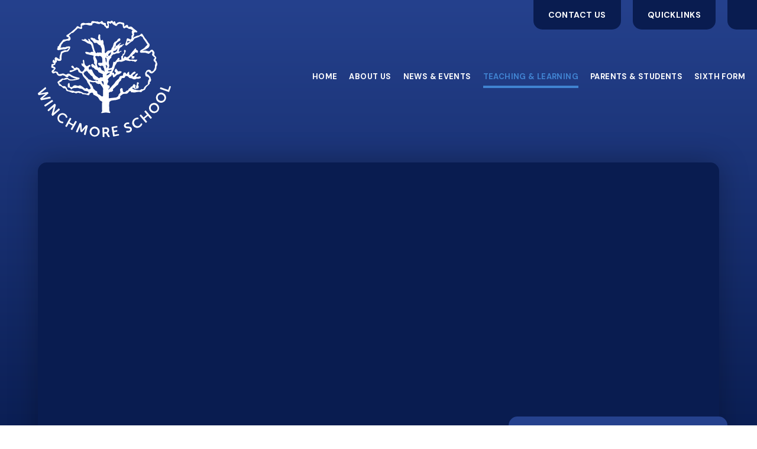

--- FILE ---
content_type: text/html
request_url: https://www.winchmore.enfield.sch.uk/page/?title=Humanities&pid=37
body_size: 56742
content:

<!DOCTYPE html>
<!--[if IE 7]><html class="no-ios no-js lte-ie9 lte-ie8 lte-ie7" lang="en" xml:lang="en"><![endif]-->
<!--[if IE 8]><html class="no-ios no-js lte-ie9 lte-ie8"  lang="en" xml:lang="en"><![endif]-->
<!--[if IE 9]><html class="no-ios no-js lte-ie9"  lang="en" xml:lang="en"><![endif]-->
<!--[if !IE]><!--> <html class="no-ios no-js"  lang="en" xml:lang="en"><!--<![endif]-->
	<head>
		<meta http-equiv="X-UA-Compatible" content="IE=edge" />
		<meta http-equiv="content-type" content="text/html; charset=utf-8"/>
		
		<link rel="canonical" href="https://www.winchmore.enfield.sch.uk/page/?title=Humanities&amp;pid=37">
		<script>window.FontAwesomeConfig = {showMissingIcons: false};</script><link rel="stylesheet" media="screen" href="https://cdn.juniperwebsites.co.uk/_includes/font-awesome/5.7.1/css/fa-web-font.css?cache=v4.6.56.3">
<script defer src="https://cdn.juniperwebsites.co.uk/_includes/font-awesome/5.7.1/js/fontawesome-all.min.js?cache=v4.6.56.3"></script>
<script defer src="https://cdn.juniperwebsites.co.uk/_includes/font-awesome/5.7.1/js/fa-v4-shims.min.js?cache=v4.6.56.3"></script>

		<title>Winchmore School - Humanities</title>
		
		<style type="text/css">
			:root {
				
				--col-pri: rgb(34, 34, 34);
				
				--col-sec: rgb(136, 136, 136);
				
			}
		</style>
		
<!--[if IE]>
<script>
console = {log:function(){return;}};
</script>
<![endif]-->

<script>
	var boolItemEditDisabled;
	var boolLanguageMode, boolLanguageEditOriginal;
	var boolViewingConnect;
	var boolConnectDashboard;
	var displayRegions = [];
	var intNewFileCount = 0;
	strItemType = "page";
	strSubItemType = "page";

	var featureSupport = {
		tagging: false,
		eventTagging: false
	};
	var boolLoggedIn = false;
boolAdminMode = false;
	var boolSuperUser = false;
strCookieBarStyle = 'bar';
	intParentPageID = "34";
	intCurrentItemID = 37;
	var intCurrentCatID = "";
boolIsHomePage = false;
	boolItemEditDisabled = true;
	boolLanguageEditOriginal=true;
	strCurrentLanguage='en-gb';	strFileAttachmentsUploadLocation = 'bottom';	boolViewingConnect = false;	boolConnectDashboard = false;	var objEditorComponentList = {};

</script>

<script src="https://cdn.juniperwebsites.co.uk/admin/_includes/js/mutation_events.min.js?cache=v4.6.56.3"></script>
<script src="https://cdn.juniperwebsites.co.uk/admin/_includes/js/jquery/jquery.js?cache=v4.6.56.3"></script>
<script src="https://cdn.juniperwebsites.co.uk/admin/_includes/js/jquery/jquery.prefilter.js?cache=v4.6.56.3"></script>
<script src="https://cdn.juniperwebsites.co.uk/admin/_includes/js/jquery/jquery.query.js?cache=v4.6.56.3"></script>
<script src="https://cdn.juniperwebsites.co.uk/admin/_includes/js/jquery/js.cookie.js?cache=v4.6.56.3"></script>
<script src="/_includes/editor/template-javascript.asp?cache=260112"></script>
<script src="/admin/_includes/js/functions/minified/functions.login.new.asp?cache=260112"></script>

  <script>

  </script>
<link href="https://www.winchmore.enfield.sch.uk/feeds/pages.asp?pid=37&lang=en" rel="alternate" type="application/rss+xml" title="Winchmore School - Humanities - Page Updates"><link href="https://www.winchmore.enfield.sch.uk/feeds/comments.asp?title=Humanities&amp;item=page&amp;pid=37" rel="alternate" type="application/rss+xml" title="Winchmore School - Humanities - Page Comments"><link rel="stylesheet" media="screen" href="/_site/css/main.css?cache=260112">
<link rel="stylesheet" media="screen" href="/_site/css/content.css?cache=260112">


	<meta name="mobile-web-app-capable" content="yes">
	<meta name="apple-mobile-web-app-capable" content="yes">
	<meta name="viewport" content="width=device-width, initial-scale=1, minimum-scale=1, maximum-scale=1">

	<link rel="author" href="/humans.txt">
	<link rel="icon" href="/_site/images/favicons/favicon.ico">
	<link rel="apple-touch-icon" href="/_site/images/favicons/favicon.png">
	<link rel="preconnect" href="https://fonts.googleapis.com">
	<link rel="preconnect" href="https://fonts.gstatic.com" crossorigin>
	<link href="https://fonts.googleapis.com/css2?family=DM+Sans:ital,wght@0,400;0,500;0,700;1,400&family=Open+Sans:ital,wght@0,400;0,700;1,400;1,700&display=swap" rel="stylesheet"> 

	<link rel="stylesheet" href="/_site/css/print.css" type="text/css" media="print">

	<script type="text/javascript">
	var iOS = ( navigator.userAgent.match(/(iPad|iPhone|iPod)/g) ? true : false );
	if (iOS) { $('html').removeClass('no-ios').addClass('ios'); }
	</script>

	<!--[if lt IE 9]>
	<link rel="stylesheet" href="/_site/css/ie.css" type="text/css">
	<![endif]-->
<link rel="stylesheet" media="screen" href="https://cdn.juniperwebsites.co.uk/_includes/css/content-blocks.css?cache=v4.6.56.3">
<link rel="stylesheet" media="screen" href="/_includes/css/cookie-colour.asp?cache=260112">
<link rel="stylesheet" media="screen" href="https://cdn.juniperwebsites.co.uk/_includes/css/cookies.css?cache=v4.6.56.3">
<link rel="stylesheet" media="screen" href="https://cdn.juniperwebsites.co.uk/_includes/css/cookies.advanced.css?cache=v4.6.56.3">
<link rel="stylesheet" media="screen" href="https://cdn.juniperwebsites.co.uk/_includes/css/overlord.css?cache=v4.6.56.3">
<link rel="stylesheet" media="screen" href="https://cdn.juniperwebsites.co.uk/_includes/css/templates.css?cache=v4.6.56.3">
<link rel="stylesheet" media="screen" href="/_site/css/attachments.css?cache=260112">
<link rel="stylesheet" media="screen" href="/_site/css/templates.css?cache=260112">
<style>#print_me { display: none;}</style><script src="https://cdn.juniperwebsites.co.uk/admin/_includes/js/modernizr.js?cache=v4.6.56.3"></script>

        <meta property="og:site_name" content="Winchmore School" />
        <meta property="og:title" content="Humanities" />
        <meta property="og:image" content="https://www.winchmore.enfield.sch.uk/_site/images/design/thumbnail.jpg" />
        <meta property="og:type" content="website" />
        <meta property="twitter:card" content="summary" />
</head>


    <body>


<div id="print_me"></div>
<div class="mason mason--inner mason--no-demo">

	<a name="header" class="header__anchor"></a>

	<!--[if lt IE 9]>
	<div class="browserwarning">You are viewing a basic version of this site. Please upgrade your browser for the full experience.</div>
	<![endif]-->

	
	
	<header class="header">
		<div class="header__watermark">
			<div class="header__watermark__inner">
				
				<img src="/_site/images/design/watermark.svg" alt="" />
				
			</div>
		</div>
		<div class="header__top">
			
			<a class="logo" href="/">
			
				<img class="logo__img" src="/_site/images/design/logo.svg" alt="Winchmore School" />
				<!--<img class="logo__img logo__img--fixed" src="/_site/images/design/logoNoText.svg" alt="" />-->
			</a>
			<button class="btnreset menu__btn" data-toggle=".mason--menu">			
				<span class="far fa-bars menu__btn__text menu__btn__text--open"></span>
				<span class="far fa-times menu__btn__text menu__btn__text--close"></span>
			</button>
			<section class="menu">
				<nav class="menu__inner">
					<ul class="listreset menu__list"><li class="menu__item menu__item--page_1"><a class="menu__item__link" id="page_1" href="/"><span>Home</span></a><button class="btnreset menu__item__button" data-tab=".menu__item--page_1--expand"><i class="far fa-angle-down"></i></button></li><li class="menu__item menu__item--page_6 menu__item--subitems"><a class="menu__item__link" id="page_6" href="/page/?title=About+Us&amp;pid=6"><span>About Us</span></a><button class="btnreset menu__item__button" data-tab=".menu__item--page_6--expand"><i class="far fa-angle-down"></i></button><ul class="menu__item__sub"><li class="menu__item menu__item--page_113"><a class="menu__item__link" id="page_113" href="/page/?title=Welcome&amp;pid=113"><span>Welcome</span></a><button class="btnreset menu__item__button" data-tab=".menu__item--page_113--expand"><i class="far fa-angle-down"></i></button></li><li class="menu__item menu__item--page_33"><a class="menu__item__link" id="page_33" href="/page/?title=Aims+Values+and+Ethos&amp;pid=33"><span>Aims Values and Ethos</span></a><button class="btnreset menu__item__button" data-tab=".menu__item--page_33--expand"><i class="far fa-angle-down"></i></button></li><li class="menu__item menu__item--page_281"><a class="menu__item__link" id="page_281" href="/page/?title=Meet+the+team&amp;pid=281"><span>Meet the team</span></a><button class="btnreset menu__item__button" data-tab=".menu__item--page_281--expand"><i class="far fa-angle-down"></i></button></li><li class="menu__item menu__item--page_44"><a class="menu__item__link" id="page_44" href="/page/?title=Governors&amp;pid=44"><span>Governors</span></a><button class="btnreset menu__item__button" data-tab=".menu__item--page_44--expand"><i class="far fa-angle-down"></i></button></li><li class="menu__item menu__item--page_11"><a class="menu__item__link" id="page_11" href="/page/?title=Lettings&amp;pid=11"><span>Lettings</span></a><button class="btnreset menu__item__button" data-tab=".menu__item--page_11--expand"><i class="far fa-angle-down"></i></button></li><li class="menu__item menu__item--page_13"><a class="menu__item__link" id="page_13" href="/page/?title=Winchmore+International+School&amp;pid=13"><span>Winchmore International School</span></a><button class="btnreset menu__item__button" data-tab=".menu__item--page_13--expand"><i class="far fa-angle-down"></i></button></li><li class="menu__item menu__item--page_16"><a class="menu__item__link" id="page_16" href="/page/?title=Vacancies&amp;pid=16"><span>Vacancies</span></a><button class="btnreset menu__item__button" data-tab=".menu__item--page_16--expand"><i class="far fa-angle-down"></i></button></li><li class="menu__item menu__item--page_17"><a class="menu__item__link" id="page_17" href="/page/?title=Ofsted+and+DfE&amp;pid=17"><span>Ofsted and DfE</span></a><button class="btnreset menu__item__button" data-tab=".menu__item--page_17--expand"><i class="far fa-angle-down"></i></button></li><li class="menu__item menu__item--page_18"><a class="menu__item__link" id="page_18" href="/page/?title=Safeguarding&amp;pid=18"><span>Safeguarding</span></a><button class="btnreset menu__item__button" data-tab=".menu__item--page_18--expand"><i class="far fa-angle-down"></i></button></li><li class="menu__item menu__item--page_19"><a class="menu__item__link" id="page_19" href="/page/?title=Policies&amp;pid=19"><span>Policies</span></a><button class="btnreset menu__item__button" data-tab=".menu__item--page_19--expand"><i class="far fa-angle-down"></i></button></li><li class="menu__item menu__item--page_22"><a class="menu__item__link" id="page_22" href="/page/?title=Admissions&amp;pid=22"><span>Admissions</span></a><button class="btnreset menu__item__button" data-tab=".menu__item--page_22--expand"><i class="far fa-angle-down"></i></button></li><li class="menu__item menu__item--page_23"><a class="menu__item__link" id="page_23" href="/page/?title=Year+6%2F7+Transition&amp;pid=23"><span>Year 6/7 Transition</span></a><button class="btnreset menu__item__button" data-tab=".menu__item--page_23--expand"><i class="far fa-angle-down"></i></button></li><li class="menu__item menu__item--page_162"><a class="menu__item__link" id="page_162" href="/page/?title=Finance&amp;pid=162"><span>Finance</span></a><button class="btnreset menu__item__button" data-tab=".menu__item--page_162--expand"><i class="far fa-angle-down"></i></button></li><li class="menu__item menu__item--page_269"><a class="menu__item__link" id="page_269" href="/page/?title=Music+Development+Plan&amp;pid=269"><span>Music Development Plan</span></a><button class="btnreset menu__item__button" data-tab=".menu__item--page_269--expand"><i class="far fa-angle-down"></i></button></li></ul></li><li class="menu__item menu__item--page_3 menu__item--subitems"><a class="menu__item__link" id="page_3" href="/page/?title=News+%26amp%3B+Events&amp;pid=3"><span>News &amp; Events</span></a><button class="btnreset menu__item__button" data-tab=".menu__item--page_3--expand"><i class="far fa-angle-down"></i></button><ul class="menu__item__sub"><li class="menu__item menu__item--url_1"><a class="menu__item__link" id="url_1" href="/calendar/?calid=1&amp;pid=3&amp;viewid=1"><span>Calendar</span></a><button class="btnreset menu__item__button" data-tab=".menu__item--url_1--expand"><i class="far fa-angle-down"></i></button></li><li class="menu__item menu__item--photo_gallery_1"><a class="menu__item__link" id="photo_gallery_1" href="/gallery/?pid=3&amp;gcatid=1"><span>Galleries</span></a><button class="btnreset menu__item__button" data-tab=".menu__item--photo_gallery_1--expand"><i class="far fa-angle-down"></i></button></li><li class="menu__item menu__item--news_category_1"><a class="menu__item__link" id="news_category_1" href="/news/?pid=3&amp;nid=1"><span>Latest News</span></a><button class="btnreset menu__item__button" data-tab=".menu__item--news_category_1--expand"><i class="far fa-angle-down"></i></button></li><li class="menu__item menu__item--page_10"><a class="menu__item__link" id="page_10" href="/page/?title=Newsletters&amp;pid=10"><span>Newsletters</span></a><button class="btnreset menu__item__button" data-tab=".menu__item--page_10--expand"><i class="far fa-angle-down"></i></button></li><li class="menu__item menu__item--page_42"><a class="menu__item__link" id="page_42" href="/page/?title=Exam+Results&amp;pid=42"><span>Exam Results</span></a><button class="btnreset menu__item__button" data-tab=".menu__item--page_42--expand"><i class="far fa-angle-down"></i></button></li><li class="menu__item menu__item--page_74"><a class="menu__item__link" id="page_74" href="/page/?title=Letters+Home&amp;pid=74"><span>Letters Home</span></a><button class="btnreset menu__item__button" data-tab=".menu__item--page_74--expand"><i class="far fa-angle-down"></i></button></li></ul></li><li class="menu__item menu__item--page_7 menu__item--subitems menu__item--selected"><a class="menu__item__link" id="page_7" href="/page/?title=Teaching+%26amp%3B+Learning&amp;pid=7"><span>Teaching &amp; Learning</span></a><button class="btnreset menu__item__button" data-tab=".menu__item--page_7--expand"><i class="far fa-angle-down"></i></button><ul class="menu__item__sub"><li class="menu__item menu__item--page_45"><a class="menu__item__link" id="page_45" href="/page/?title=Key+Stage+4+Information&amp;pid=45"><span>Key Stage 4 Information</span></a><button class="btnreset menu__item__button" data-tab=".menu__item--page_45--expand"><i class="far fa-angle-down"></i></button></li><li class="menu__item menu__item--page_34 menu__item--selected"><a class="menu__item__link" id="page_34" href="/page/?title=Curriculum&amp;pid=34"><span>Curriculum</span></a><button class="btnreset menu__item__button" data-tab=".menu__item--page_34--expand"><i class="far fa-angle-down"></i></button></li><li class="menu__item menu__item--page_24"><a class="menu__item__link" id="page_24" href="/page/?title=RSHE&amp;pid=24"><span>RSHE</span></a><button class="btnreset menu__item__button" data-tab=".menu__item--page_24--expand"><i class="far fa-angle-down"></i></button></li><li class="menu__item menu__item--page_46"><a class="menu__item__link" id="page_46" href="/page/?title=SEND&amp;pid=46"><span>SEND</span></a><button class="btnreset menu__item__button" data-tab=".menu__item--page_46--expand"><i class="far fa-angle-down"></i></button></li><li class="menu__item menu__item--page_48"><a class="menu__item__link" id="page_48" href="/page/?title=Year+Groups&amp;pid=48"><span>Year Groups</span></a><button class="btnreset menu__item__button" data-tab=".menu__item--page_48--expand"><i class="far fa-angle-down"></i></button></li><li class="menu__item menu__item--page_27"><a class="menu__item__link" id="page_27" href="/page/?title=Careers+%26amp%3B+Library+Services&amp;pid=27"><span>Careers &amp; Library Services</span></a><button class="btnreset menu__item__button" data-tab=".menu__item--page_27--expand"><i class="far fa-angle-down"></i></button></li><li class="menu__item menu__item--page_26"><a class="menu__item__link" id="page_26" href="/page/?title=Enrichment&amp;pid=26"><span>Enrichment</span></a><button class="btnreset menu__item__button" data-tab=".menu__item--page_26--expand"><i class="far fa-angle-down"></i></button></li><li class="menu__item menu__item--page_158"><a class="menu__item__link" id="page_158" href="/page/?title=Rewards&amp;pid=158"><span>Rewards</span></a><button class="btnreset menu__item__button" data-tab=".menu__item--page_158--expand"><i class="far fa-angle-down"></i></button></li><li class="menu__item menu__item--page_25"><a class="menu__item__link" id="page_25" href="/page/?title=Student+Council&amp;pid=25"><span>Student Council</span></a><button class="btnreset menu__item__button" data-tab=".menu__item--page_25--expand"><i class="far fa-angle-down"></i></button></li></ul></li><li class="menu__item menu__item--page_8 menu__item--subitems"><a class="menu__item__link" id="page_8" href="/page/?title=Parents+%26amp%3B+Students&amp;pid=8"><span>Parents &amp; Students</span></a><button class="btnreset menu__item__button" data-tab=".menu__item--page_8--expand"><i class="far fa-angle-down"></i></button><ul class="menu__item__sub"><li class="menu__item menu__item--page_32"><a class="menu__item__link" id="page_32" href="/page/?title=The+School+Day&amp;pid=32"><span>The School Day</span></a><button class="btnreset menu__item__button" data-tab=".menu__item--page_32--expand"><i class="far fa-angle-down"></i></button></li><li class="menu__item menu__item--page_49"><a class="menu__item__link" id="page_49" href="/page/?title=School+Uniform&amp;pid=49"><span>School Uniform</span></a><button class="btnreset menu__item__button" data-tab=".menu__item--page_49--expand"><i class="far fa-angle-down"></i></button></li><li class="menu__item menu__item--page_20"><a class="menu__item__link" id="page_20" href="/page/?title=Term+Dates&amp;pid=20"><span>Term Dates</span></a><button class="btnreset menu__item__button" data-tab=".menu__item--page_20--expand"><i class="far fa-angle-down"></i></button></li><li class="menu__item menu__item--page_50"><a class="menu__item__link" id="page_50" href="/page/?title=ParentPay&amp;pid=50"><span>ParentPay</span></a><button class="btnreset menu__item__button" data-tab=".menu__item--page_50--expand"><i class="far fa-angle-down"></i></button></li><li class="menu__item menu__item--page_51"><a class="menu__item__link" id="page_51" href="/page/?title=School+Restaurant+%26amp%3B+Food+Menu&amp;pid=51"><span>School Restaurant &amp; Food Menu</span></a><button class="btnreset menu__item__button" data-tab=".menu__item--page_51--expand"><i class="far fa-angle-down"></i></button></li><li class="menu__item menu__item--page_52"><a class="menu__item__link" id="page_52" href="/page/?title=Pastoral+Care&amp;pid=52"><span>Pastoral Care</span></a><button class="btnreset menu__item__button" data-tab=".menu__item--page_52--expand"><i class="far fa-angle-down"></i></button></li><li class="menu__item menu__item--page_54"><a class="menu__item__link" id="page_54" href="/page/?title=Remote+Learning&amp;pid=54"><span>Remote Learning</span></a><button class="btnreset menu__item__button" data-tab=".menu__item--page_54--expand"><i class="far fa-angle-down"></i></button></li><li class="menu__item menu__item--page_56"><a class="menu__item__link" id="page_56" href="/page/?title=Exams&amp;pid=56"><span>Exams</span></a><button class="btnreset menu__item__button" data-tab=".menu__item--page_56--expand"><i class="far fa-angle-down"></i></button></li><li class="menu__item menu__item--page_160"><a class="menu__item__link" id="page_160" href="/page/?title=Mental+Health+%26amp%3B+Wellbeing&amp;pid=160"><span>Mental Health &amp; Wellbeing</span></a><button class="btnreset menu__item__button" data-tab=".menu__item--page_160--expand"><i class="far fa-angle-down"></i></button></li><li class="menu__item menu__item--page_275"><a class="menu__item__link" id="page_275" href="/page/?title=Student+Counselling+Provision&amp;pid=275"><span>Student Counselling Provision</span></a><button class="btnreset menu__item__button" data-tab=".menu__item--page_275--expand"><i class="far fa-angle-down"></i></button></li></ul></li><li class="menu__item menu__item--page_9 menu__item--subitems"><a class="menu__item__link" id="page_9" href="/page/?title=Sixth+Form&amp;pid=9"><span>Sixth Form</span></a><button class="btnreset menu__item__button" data-tab=".menu__item--page_9--expand"><i class="far fa-angle-down"></i></button><ul class="menu__item__sub"><li class="menu__item menu__item--url_8"><a class="menu__item__link" id="url_8" href="/page/?title=Sixth+Form&amp;pid=9"><span>Home</span></a><button class="btnreset menu__item__button" data-tab=".menu__item--url_8--expand"><i class="far fa-angle-down"></i></button></li><li class="menu__item menu__item--page_67"><a class="menu__item__link" id="page_67" href="/page/?title=Sixth+Form+Life&amp;pid=67"><span>Sixth Form Life</span></a><button class="btnreset menu__item__button" data-tab=".menu__item--page_67--expand"><i class="far fa-angle-down"></i></button></li><li class="menu__item menu__item--page_84"><a class="menu__item__link" id="page_84" href="/page/?title=Join+Us&amp;pid=84"><span>Join Us</span></a><button class="btnreset menu__item__button" data-tab=".menu__item--page_84--expand"><i class="far fa-angle-down"></i></button></li><li class="menu__item menu__item--page_85"><a class="menu__item__link" id="page_85" href="/page/?title=Courses&amp;pid=85"><span>Courses</span></a><button class="btnreset menu__item__button" data-tab=".menu__item--page_85--expand"><i class="far fa-angle-down"></i></button></li><li class="menu__item menu__item--page_87"><a class="menu__item__link" id="page_87" href="/page/?title=Post+18&amp;pid=87"><span>Post 18</span></a><button class="btnreset menu__item__button" data-tab=".menu__item--page_87--expand"><i class="far fa-angle-down"></i></button></li><li class="menu__item menu__item--page_88"><a class="menu__item__link" id="page_88" href="/page/?title=Alumni&amp;pid=88"><span>Alumni</span></a><button class="btnreset menu__item__button" data-tab=".menu__item--page_88--expand"><i class="far fa-angle-down"></i></button></li><li class="menu__item menu__item--url_5"><a class="menu__item__link" id="url_5" href="/"><span>Main School</span></a><button class="btnreset menu__item__button" data-tab=".menu__item--url_5--expand"><i class="far fa-angle-down"></i></button></li></ul></li></ul>
					<div class="menu__extra">
						<div class="menu__social">
							<ul class="listreset menu__social__list"><li class="menu__social__item"><a href="https://www.facebook.com/winchmoreschool/" target="_blank" title="Facebook"><i class="fab fa-facebook-f"></i></a></li><li class="menu__social__item"><a href="https://twitter.com/thisiswinchmore?lang=en-GB" target="_blank" title="Twitter"><i class="fab fa-twitter"></i></a></li><li class="menu__social__item"><a href="https://www.instagram.com/winchmore_secondary_school/" target="_blank" title="Instagram"><i class="fab fa-instagram"></i></a></li></ul>
						</div>
						
							<div class="menu__contact"><a href="/page/?title=Contact+Us&pid=2"><i class="far fa-phone"></i>Contact Us</a></div>
						
						<div class="menu__quicklinks">
							<button class="btnreset menu__quicklinks__btn"><i class="far fa-angle-down"></i>Quicklinks</button>
							<ul class="listreset menu__quicklinks__list"><li class="menu__quicklinks__item"><a href="https://winchmore.schoolcloud.co.uk/Auth/Teacher" target="_blank">SCHOOL CLOUD</a></li><li class="menu__quicklinks__item"><a href="https://accounts.google.com/ServiceLogin/signinchooser?elo=1&flowName=GlifWebSignIn&flowEntry=ServiceLogin" target="_blank">GOOGLE CLASSROOM</a></li><li class="menu__quicklinks__item"><a href="https://www.unifrog.org/sign-in" target="_blank">UNIFROG</a></li><li class="menu__quicklinks__item"><a href="https://app.parentpay.com/public/client/security/v2/#/login" target="_blank">PARENT PAY</a></li><li class="menu__quicklinks__item"><a href="https://members.gcsepod.com/login/" target="_blank">GCSEPod</a></li><li class="menu__quicklinks__item"><a href="https://sites.google.com/winchmore.enfield.sch.uk/gcsechemistry/home" target="_blank">SCIENCE STUDENT INTERFACE</a></li></ul>
						</div>
						<form class="menu__search" method="post" action="/search/default.asp?pid=0">
							<input class="inputreset" type="text" name="searchValue" placeholder="Search" />
							<button class="btnreset" type="submit" name="Search"><i class="far fa-search"></i></button>
						</form>
					</div>
				</nav>
			</section>
		</div>
		
		<section class="center hero">
						
			<div class="hero__ratio">
				<div class="cover hero__inner">
					<ul class="listreset hero__slideshow"><li class="hero__slideshow__item"><div class="hero__slideshow__item__img" data-img="/_site/data/files/images/slideshow/34/241A9E4FDE27AFE046FFACD0651F9600.JPG" data-animation="fade"></div></li><li class="hero__slideshow__item"><div class="hero__slideshow__item__img" data-img="/_site/data/files/images/slideshow/34/3E0866CBA0E5B71A5C50DC17521EE593.JPG" data-animation="fade"></div></li><li class="hero__slideshow__item"><div class="hero__slideshow__item__img" data-img="/_site/data/files/images/slideshow/34/A810F805A1EE2040B076134C30618819.JPG" data-animation="fade"></div></li><li class="hero__slideshow__item"><div class="hero__slideshow__item__img" data-img="/_site/data/files/images/slideshow/34/DCE55615A3352A6B36A89E5E699F761E.JPG" data-animation="fade"></div></li><li class="hero__slideshow__item"><div class="hero__slideshow__item__img" data-img="/_site/data/files/images/slideshow/34/E7BC927BD27311386C8FA18FC298A278.JPG" data-animation="fade"></div></li></ul>
				</div>
			</div>
			<div class="pattern pattern--load" >
				<div class="cover pattern__inner">
					<div class="pattern__tile a" data-parallax="top" data-watch=".header" data-multiplier="0.1"></div>
					<div class="pattern__tile b" data-parallax="top" data-watch=".header" data-multiplier="0.15"></div>
					<div class="pattern__tile c" data-parallax="top" data-watch=".header" data-multiplier="0.1"></div>
					<div class="pattern__tile d" data-parallax="top" data-watch=".header" data-multiplier="0.15"></div>
					<div class="pattern__tile e" data-parallax="top" data-watch=".header" data-multiplier="0.2"></div>
				</div>
			</div>
		</section>
		
		
	</header>


	
	<main class="main">
		
		<div class="main__watermark toView">
			<div class="main__watermark__inner">
				<img src="/_site/images/design/watermark.svg" alt="" />
			</div>
		</div>
		<div class="content content--page"><ul class="content__path"><li class="content__path__item content__path__item--page_1"><a class="content__path__item__link" href="/">Home</a><span class="far fa-angle-right content__path__item__sep"></span></li><li class="content__path__item content__path__item--page_7 content__path__item--selected"><a class="content__path__item__link" href="/page/?title=Teaching+%26amp%3B+Learning&amp;pid=7">Teaching &amp; Learning</a><span class="far fa-angle-right content__path__item__sep"></span></li><li class="content__path__item content__path__item--page_34 content__path__item--selected"><a class="content__path__item__link" href="/page/?title=Curriculum&amp;pid=34">Curriculum</a><span class="far fa-angle-right content__path__item__sep"></span></li><li class="content__path__item content__path__item--page_37 content__path__item--selected content__path__item--final"><a class="content__path__item__link" href="/page/?title=Humanities&amp;pid=37">Humanities</a><span class="far fa-angle-right content__path__item__sep"></span></li></ul><h1 class="content__title" id="itemTitle">Humanities</h1>
		<div class="content__region"><p style="text-align:right"><strong>Head of Faculty:</strong> Mr B Young<br />
<strong>email: </strong><a href="javascript:mt('ben.young','winchmore.enfield.sch.uk','','')" target="_blank">ben.young@winchmore.enfield.sch.uk</a><br />
<strong>tel: </strong>0208 360 7773 Ext 420</p>

<p>We aim to provide all of our learners in our richly diverse school community with consistent, high-quality opportunities to progress in learning about the world. We aim to do this in a way which is engaging and relevant and broadens horizons. We deliver our lessons in a focused and supportive atmosphere in which all learners are challenged and encouraged to be the best they can be. We particularly value the use of relevant real world examples in our teaching, and learning opportunities outside of the classroom (field trips). All students will have the opportunity to learn about people and places that are different to their own experiences. Students study issues that are important to the modern world and the world of the future. We recognise that students have different starting points and adapt our teaching to meet their needs. We aim for all students to develop in knowledge, enquiry skills and critical thinking, using evidence to make good substantiated decisions and justifying their own opinions. We aim for all students to progress in literacy, numeracy and subject specific skills throughout each year of study.</p>

<div class="template template--accordion">
<h2 class="template--accordion__title"><strong>GEOGRAPHY&nbsp;</strong></h2>

<div class="template--accordion__container" data-tabu="">
<p>We aim to provide all of our learners in our richly diverse school community with consistent, high-quality opportunities to progress in learning about the world. We aim to do this in a way which is engaging and relevant and broadens horizons. We deliver our lessons in a focused and supportive atmosphere in which all learners are challenged and encouraged to be the best they can be. We particularly value the use of relevant real world examples in our teaching, and learning opportunities outside of the classroom (including field trips to investigate physical and human Geography). All students will have the opportunity to learn about people and places that are different to their own experiences. Students study issues that are important to the modern world and the world of the future. We recognise that students have different starting points and adapt our teaching to meet their needs. We aim for all students to develop in knowledge, enquiry skills and critical thinking, using evidence to make good substantiated decisions and justifying their own opinions. We aim for all students to progress in literacy, numeracy, graphicacy and map skills throughout each year of study.</p>

<p class="attachment"><a href="/_site/data/files/faculties/humanities/0F88675D148FA18F2D87196087919A08.pdf" target="_blank"><em class="attachment__title">KEY STAGE 3</em></a></p>

<p class="attachment"><a href="/_site/data/files/faculties/humanities/KS4%20-%20Geography.pdf" target="_blank"><em class="attachment__title">KEY STAGE 4</em></a></p>

<p class="attachment"><a href="/_site/data/files/faculties/humanities/Geo%20KS5.pdf" target="_blank"><em class="attachment__title">KEY STAGE 5</em></a></p>
</div>
</div>

<div class="template template--accordion">
<h2 class="template--accordion__title"><strong>HISTORY</strong></h2>

<div class="template--accordion__container" data-tabu="">
<p>The purpose of the history curriculum at Winchmore School is to fire pupils&rsquo; curiosity to ask questions and know more about Britain&rsquo;s past and that of the wider world.&nbsp; Pupils should be encouraged to develop a chronological framework of British history that will enable them to make sense of the new knowledge they acquire through enquiry-based study.&nbsp; This will also allow them to understand the process of change, to see how we arrived &lsquo;here&rsquo; and help them to make sense of the present.&nbsp; We want pupils to recognise how people&rsquo;s lives have shaped this nation and how Britain has influenced and been influenced by the wider world.&nbsp; Moreover, we want pupils to realise that the past is gone and history is constructed and contested.&nbsp; History&rsquo;s unique concepts help pupils to construct arguments and support them to become analytical citizens who can question human motivation and society with skill and confidence.&nbsp; The subject of history also helps pupils to understand the complexity of people&rsquo;s lives, the process of change, the diversity of societies and relationships between different groups, as well as their own identity and the challenges of our time.&nbsp; At Winchmore School we also aim to provide all of our learners in our diverse school community with opportunities to progress in learning about the past in a way which is engaging and relevant and broadens understanding.&nbsp; We aim for all students to progress in literacy, numeracy and source analysis skills throughout each year of study.</p>

<p class="attachment"><a href="/_site/data/files/faculties/humanities/AB074DB54F27EFCF17FD17305CBEDA53.pdf" target="_blank"><em class="attachment__title">OVERVIEW</em></a></p>

<p class="attachment"><a href="/_site/data/files/faculties/humanities/9244FF758247614A08AD256749525C1F.pdf" target="_blank"><em class="attachment__title">KEY STAGE 3&nbsp;</em></a></p>

<p class="attachment"><a href="/_site/data/files/faculties/humanities/BA31F87B106E7D90DBF5C971F8DFB455.pdf" target="_blank"><em class="attachment__title">KEY STAGE 4</em></a></p>

<p class="attachment"><a href="/_site/data/files/faculties/humanities/FCF25CAEF4263C0EF472F11D6E3B73CD.pdf" target="_blank"><em class="attachment__title">KEY STAGE 5&nbsp;</em></a></p>
</div>
</div>

<div class="template template--accordion">
<h2 class="template--accordion__title"><strong>RE</strong></h2>

<div class="template--accordion__container" data-tabu="">
<p>We aim to provide all of our learners in our diverse school community with consistently outstanding opportunities to progress in learning about, and from philosophy, religion and ethics, alongside those of various worldviews, both secular and religious, faith and non- faith. Our aim is to do this in a way which is inclusive, engaging, relevant and which enriches the lives of our students. Students study issues that are integral and related to the modern world and the world of the future, as well as studying topics of a sensitive and controversial nature which will assist in their personal, social, moral and cultural growth. We promote a love of learning, inspire and motivate our students whilst developing their literacy and numeracy skills, knowledge and understanding, critical analysis, justification of opinions and the ability to challenge others and to respond to being challenged in a respectful and tolerant manner.</p>

<p class="attachment"><a href="/_site/data/files/faculties/humanities/4B42B85406C547F13647C48FBCEA78F4.pdf" target="_blank"><em class="attachment__title">KEY STAGE 3</em></a></p>

<p class="attachment"><a href="/_site/data/files/faculties/humanities/KS4%20RE%20Curriculum%20Overview_2021_docx.pdf" target="_blank"><em class="attachment__title">KEY STAGE 4</em></a></p>

<p class="attachment"><a href="/_site/data/files/faculties/humanities/669DC7FEC41D0F693769469D18B59406.pdf" target="_blank"><em class="attachment__title">KEY STAGE 5&nbsp;</em></a></p>
</div>
</div>

<div class="template template--accordion">
<h2 class="template--accordion__title">APPS &amp; ONLINE RESOURCES&nbsp;</h2>

<div class="template--accordion__container" data-tabu="">
<h3>Apps and Online resources</h3>

<ul><br />
	<li>GCSE Pod (Geography/History/RE); <a href="https://members.gcsepod.com/login/" target="_blank">https://members.gcsepod.com/login/</a></li>
	<li>PiXL App Geography;<a href="http://https://geographyapp.pixl.org.uk/"> https://geographyapp.pixl.org.uk/</a></li>
	<li>History<a href="https://historyapp.pixl.org.uk/" target="_blank"> https://historyapp.pixl.org.uk/</a></li>
	<li>BBC Bitesize; <a href="https://www.bbc.co.uk/bitesize/secondary" target="_blank">https://www.bbc.co.uk/bitesize/secondary</a></li>
</ul>

<p><strong>Exam board websites</strong></p>

<ul>
	<li>Seneca Learning; <a href="https://senecalearning.com/en-GB/" target="_blank">https://senecalearning.com/en-GB/</a></li>
	<li>Time for Geography (Geography); <a href="https://timeforgeography.co.uk/" target="_blank">https://timeforgeography.co.uk/</a></li>
	<li>BBC Teach (RE); <a href="https://www.bbc.co.uk/teach/ks3-religious-studies/z72qf4j https://www.bbc.co.uk/teach/gcse-national-5-religious-studies/zhptrj6" target="_blank">https://www.bbc.co.uk/teach/ks3-religious-studies/z72qf4j https://www.bbc.co.uk/teach/gcse-national-5-religious-studies/zhptrj6</a></li>
	<li>TrueTube (RE); <a href="https://www.truetube.co.uk/" target="_blank">https://www.truetube.co.uk/</a></li>
</ul>

<p>&nbsp;</p>
</div>
</div>

<div class="template template--accordion">
<h2 class="template--accordion__title">CONTACT</h2>

<div class="template--accordion__container" data-tabu="">
<div class="table__container">
<table border="0" cellpadding="5" cellspacing="0" style="width:100%">
	<thead>
		<tr>
			<th scope="col" style="vertical-align:top">
			<p style="text-align:left">Name</p>
			</th>
			<th scope="col" style="vertical-align:top">
			<p style="text-align:left">Position</p>
			</th>
			<th scope="col" style="vertical-align:top">
			<p style="text-align:left">Contact</p>
			</th>
		</tr>
	</thead>
	<tbody>
		<tr>
			<td style="vertical-align:top">Mr Young</td>
			<td>Head of Humanities Faculty</td>
			<td><a href="mailto:office@winchmore.enfield.sch.uk" target="_blank">office@winchmore.enfield.sch.uk</a></td>
		</tr>
		<tr>
			<td style="vertical-align:top">Mr Kemal</td>
			<td>Head of History</td>
			<td><a href="mailto:office@winchmore.enfield.sch.uk" target="_blank">office@winchmore.enfield.sch.uk</a></td>
		</tr>
		<tr>
			<td style="vertical-align:top">Ms Nicholas</td>
			<td>Head of RE</td>
			<td><a href="mailto:office@winchmore.enfield.sch.uk" target="_blank">office@winchmore.enfield.sch.uk</a></td>
		</tr>
		<tr>
			<td style="vertical-align:top">Mrs Anadi</td>
			<td>Acting 2nd in Faculty + RSHE &amp; Equal Ops Coordinator &amp;&nbsp;Extended Leadership</td>
			<td><a href="mailto:office@winchmore.enfield.sch.uk" target="_blank">office@winchmore.enfield.sch.uk</a></td>
		</tr>
		<tr>
			<td style="vertical-align:top">Mr Steele</td>
			<td>Head of Geography</td>
			<td><a href="mailto:office@winchmore.enfield.sch.uk" target="_blank">office@winchmore.enfield.sch.uk</a></td>
		</tr>
		<tr>
			<td style="vertical-align:top">Mr Fox</td>
			<td>History &amp; Assistant Headteacher KS3</td>
			<td><a href="mailto:office@winchmore.enfield.sch.uk" target="_blank">office@winchmore.enfield.sch.uk</a></td>
		</tr>
		<tr>
			<td style="vertical-align:top">Miss Taylor&nbsp;</td>
			<td>History</td>
			<td><a href="mailto:office@winchmore.enfield.sch.uk" target="_blank">office@winchmore.enfield.sch.uk</a></td>
		</tr>
		<tr>
			<td style="vertical-align:top">Ms Bevan</td>
			<td>History + Head of 6th Form + Head of Year 13</td>
			<td><a href="mailto:office@winchmore.enfield.sch.uk" target="_blank">office@winchmore.enfield.sch.uk</a></td>
		</tr>
		<tr>
			<td style="vertical-align:top">Ms Kolthoff-Callan</td>
			<td>History/RE</td>
			<td><a href="mailto:office@winchmore.enfield.sch.uk" target="_blank">office@winchmore.enfield.sch.uk</a></td>
		</tr>
		<tr>
			<td style="vertical-align:top">Ms Marshall</td>
			<td>Geography + Head of Year 11</td>
			<td><a href="mailto:office@winchmore.enfield.sch.uk" target="_blank">office@winchmore.enfield.sch.uk</a></td>
		</tr>
		<tr>
			<td style="vertical-align:top">Ms Ozdemir</td>
			<td>Geography</td>
			<td><a href="mailto:office@winchmore.enfield.sch.uk" target="_blank">office@winchmore.enfield.sch.uk</a></td>
		</tr>
		<tr>
			<td style="vertical-align:top">Mr Panayiotou</td>
			<td>RE</td>
			<td><a href="mailto:office@winchmore.enfield.sch.uk" target="_blank">office@winchmore.enfield.sch.uk</a></td>
		</tr>
	</tbody>
</table>
</div>
</div>
</div>

<p>&nbsp;</p>
			</div>
			
		</div>
		
		<nav class="subnav toView">
			<h2 class="subnav__title">In This Section</h2>
			<ul class="subnav__list"><li class="subnav__list__item subnav__list__item--page_35"><a class="subnav__list__item__link" id="page_35" href="/page/?title=Social+Sciences&amp;pid=35">Social Sciences</a></li><li class="subnav__list__item subnav__list__item--page_36"><a class="subnav__list__item__link" id="page_36" href="/page/?title=English+%26amp%3B+Media&amp;pid=36">English &amp; Media</a></li><li class="subnav__list__item subnav__list__item--page_31"><a class="subnav__list__item__link" id="page_31" href="/page/?title=Performing+Arts&amp;pid=31">Performing Arts</a></li><li class="subnav__list__item subnav__list__item--page_37 subnav__list__item--selected subnav__list__item--final"><a class="subnav__list__item__link" id="page_37" href="/page/?title=Humanities&amp;pid=37">Humanities</a></li><li class="subnav__list__item subnav__list__item--page_38"><a class="subnav__list__item__link" id="page_38" href="/page/?title=Mathematics+%26amp%3B+Computing&amp;pid=38">Mathematics &amp; Computing</a></li><li class="subnav__list__item subnav__list__item--page_39"><a class="subnav__list__item__link" id="page_39" href="/page/?title=Modern+Foreign+Languages&amp;pid=39">Modern Foreign Languages</a></li><li class="subnav__list__item subnav__list__item--page_40"><a class="subnav__list__item__link" id="page_40" href="/page/?title=Science&amp;pid=40">Science</a></li><li class="subnav__list__item subnav__list__item--page_41"><a class="subnav__list__item__link" id="page_41" href="/page/?title=Art%2C+Design+%26amp%3B+Technology&amp;pid=41">Art, Design &amp; Technology</a></li><li class="subnav__list__item subnav__list__item--page_165"><a class="subnav__list__item__link" id="page_165" href="/page/?title=Inclusion+Faculty&amp;pid=165">Inclusion Faculty</a></li><li class="subnav__list__item subnav__list__item--page_260"><a class="subnav__list__item__link" id="page_260" href="/page/?title=Health+%26amp%3B+Social+Care&amp;pid=260">Health &amp; Social Care</a></li></ul>
			<div class="pattern pattern--view" >
				<div class="cover pattern__inner">
					<div class="pattern__tile a"></div>
					<div class="pattern__tile b"></div>
					<div class="pattern__tile c"></div>
					<div class="pattern__tile d"></div>
					<div class="pattern__tile e"></div>
				</div>
			</div>
		</nav>
		
	</main>
	

	<footer class="footer toView">
		<div class="center footer__top">
			<div class="center footer__top__inner">
				<img class="footer__logo" src="/_site/images/design/logo.svg" alt="Winchmore School" />
				<div class="footer__contact">
					<p class="footer__contact__item"><i class="far fa-map-marker fa-fw"></i>Winchmore School,<br>Laburnum Grove,<br>London N21 3HS</p>
					<p class="footer__contact__item"><i class="far fa-phone fa-fw"></i><a href="tel:02083607773">020 8360 7773</a></p>
					<p class="footer__contact__item"><i class="far fa-envelope fa-fw"></i><a href="mailto:office@winchmore.enfield.sch.uk">office@winchmore.enfield.sch.uk</a></p>
				</div>
				<div class="footer__map">
					<a class="footer__map__inner" data-lazy="/_site/images/design/map.png" href="https://goo.gl/maps/XVy2wjpC3mnH7oGT7" target="_blank">
						<div class="cover lazy__load__img"></div>
						<span>How to Find Us</span>
					</a>
					<div class="pattern pattern--view" >
						<div class="cover pattern__inner">
							<div class="pattern__tile a" data-parallax="bottom" data-watch=".footer" data-multiplier="0.1"></div>
							<div class="pattern__tile b" data-parallax="bottom" data-watch=".footer" data-multiplier="0.15"></div>
							<div class="pattern__tile c" data-parallax="bottom" data-watch=".footer" data-multiplier="0.1"></div>
							<div class="pattern__tile d" data-parallax="bottom" data-watch=".footer" data-multiplier="0.15"></div>
							<div class="pattern__tile e" data-parallax="bottom" data-watch=".footer" data-multiplier="0.2"></div>
						</div>
					</div>
				</div>
			</div>
		</div>
		<div class="footer__bot">
			<div class="footer__bot__inner">
				<p class="footer__text">
					&copy; Winchmore School 2026
					<span class="footer__seperator">&bull;</span>
					School Website Design by <a rel="nofollow" target="_blank" href="https://websites.junipereducation.org/"> e4education</a>
					<span class="footer__seperator">&bull;</span>
					<a href="https://www.winchmore.enfield.sch.uk/accessibility.asp?level=high-vis&amp;item=page_37" title="This link will display the current page in high visibility mode, suitable for screen reader software">High Visibility Version</a>
					<span class="footer__seperator">&bull;</span>
					<a href="https://www.winchmore.enfield.sch.uk/accessibility-statement/">Accessibility Statement</a>
					<span class="footer__seperator">&bull;</span>
					<a href="https://www.winchmore.enfield.sch.uk/sitemap/">Sitemap</a>
					<span class="footer__seperator">&bull;</span>
					<a href="/privacy-cookies/">Privacy Policy</a>
					<span class="footer__seperator">&bull;</span>
					<a href="#" id="cookie_settings" role="button" title="Cookie Settings" aria-label="Cookie Settings">Cookie Settings</a>
<script>
	$(document).ready(function() {
		$('#cookie_settings').on('click', function(event) { 
			event.preventDefault();
			$('.cookie_information__icon').trigger('click');
		});
	}); 
</script>
				</p>
			</div>
		</div>
	</footer>
	<div class="footer__awards">
		<ul class="listreset owl-carousel footer__awards__list"><li class="footer__awards__item"><a class="footer__awards__item__link" target="_blank"><img src="/_site/data/files/images/footer/560BF208708176658C84C72005A27037.jpg" alt="British Council" /></a></li><li class="footer__awards__item"><a class="footer__awards__item__link" href="https://www.ceop.police.uk/safety-centre/" target="_blank"><img src="/_site/data/files/images/footer/98A252EE82F7C15D875F39F13AE67D85.gif" alt="CEOP" /></a></li><li class="footer__awards__item"><a class="footer__awards__item__link" href="https://www.kooth.com/" target="_blank"><img src="/_site/data/files/images/safeguarding/4F1BD91375B88F97358ED121DFA5ADCD.png" alt="Kooth" /></a></li><li class="footer__awards__item"><a class="footer__awards__item__link" href="https://www.childline.org.uk/" target="_blank"><img src="/_site/data/files/images/safeguarding/ECF63DF72D0B64DDDD8EC1B149B4FCFA.jpg" alt="Child line" /></a></li><li class="footer__awards__item"><a class="footer__awards__item__link" target="_blank"><img src="/_site/data/files/images/footer/59087E3BAA29864FEFAAB963D9C3C8C3.jpg" alt="Healthy schools" /></a></li><li class="footer__awards__item"><a class="footer__awards__item__link" target="_blank"><img src="/_site/data/files/images/footer/DD94B5457AFFAAC568F27B92F64B4B5C.jpg" alt="Jack petchey" /></a></li><li class="footer__awards__item"><a class="footer__awards__item__link" href="https://www.nspcc.org.uk/" target="_blank"><img src="/_site/data/files/images/safeguarding/C74A8427D5223DE336A31FB549E3DF1D.png" alt="NSPCC" /></a></li><li class="footer__awards__item"><a class="footer__awards__item__link" target="_blank"><img src="/_site/data/files/images/footer/7DE3AC08052BBC7B6BB31C19DC9857A7.png" alt="Arts Council" /></a></li><li class="footer__awards__item"><a class="footer__awards__item__link" target="_blank"><img src="/_site/data/files/images/footer/C3E23718F713E3181A87215E49CD9C84.jpg" alt="Dofe" /></a></li><li class="footer__awards__item"><a class="footer__awards__item__link" target="_blank"><img src="/_site/data/files/images/footer/419F285971E23FBA6CE1E37005F6674E.jpg" alt="LPPA" /></a></li><li class="footer__awards__item"><a class="footer__awards__item__link" target="_blank"><img src="/_site/data/files/images/footer/8B8964629C70A0C4B26A79AD308D4BE7.jpeg" alt="PiXL" /></a></li><li class="footer__awards__item"><a class="footer__awards__item__link" target="_blank"><img src="/_site/data/files/images/footer/D7FDA95C459EDD149815D96CBF2BFCD9.png" alt="" /></a></li></ul>
	</div>

	 

</div>

<script src="https://cdn.juniperwebsites.co.uk/admin/_includes/js/functions/minified/functions.dialog.js?cache=v4.6.56.3"></script>
<div class="cookie_information cookie_information--bar cookie_information--bottom cookie_information--left cookie_information--active"> <div class="cookie_information__icon_container "> <div class="cookie_information__icon " title="Cookie Settings"><i class="fa fa-exclamation"></i></div> <div class="cookie_information__hex "></div> </div> <div class="cookie_information__inner"> <div class="cookie_information__hex cookie_information__hex--large"></div> <div class="cookie_information__info"> <span class="cookie_information_heading">Cookie Policy</span> <article>This site uses cookies to store information on your computer. <a href="/privacy-cookies" title="See cookie policy">Click here for more information</a><div class="cookie_information__buttons"><button class="cookie_information__button " data-type="allow" title="Allow" aria-label="Allow">Allow</button><button class="cookie_information__button  " data-type="deny" title="Deny" aria-label="Deny">Deny</button></div></article> </div> <button class="cookie_information__close"><i class="fa fa-times" ria-hidden="true"></i></button> </div></div>

<script>
    var strDialogTitle = 'Cookie Settings',
        strDialogSaveButton = 'Save',
        strDialogRevokeButton = 'Revoke';

    $(document).ready(function(){
        $('.cookie_information__icon, .cookie_information__close').on('click', function() {
            $('.cookie_information').toggleClass('cookie_information--active');
        });

        if ($.cookie.allowed()) {
            $('.cookie_information__icon_container').addClass('cookie_information__icon_container--hidden');
            $('.cookie_information').removeClass('cookie_information--active');
        }

        $(document).on('click', '.cookie_information__button', function() {
            var strType = $(this).data('type');
            if (strType === 'settings') {
                openCookieSettings();
            } else {
                saveCookiePreferences(strType, '');
            }
        });
        if (!$('.cookie_ui').length) {
            $('body').append($('<div>', {
                class: 'cookie_ui'
            }));
        }

        var openCookieSettings = function() {
            $('body').e4eDialog({
                diagTitle: strDialogTitle,
                contentClass: 'clublist--add',
                width: '500px',
                height: '90%',
                source: '/privacy-cookies/cookie-popup.asp',
                bind: false,
                appendTo: '.cookie_ui',
                buttons: [{
                    id: 'primary',
                    label: strDialogSaveButton,
                    fn: function() {
                        var arrAllowedItems = [];
                        var strType = 'allow';
                        arrAllowedItems.push('core');
                        if ($('#cookie--targeting').is(':checked')) arrAllowedItems.push('targeting');
                        if ($('#cookie--functional').is(':checked')) arrAllowedItems.push('functional');
                        if ($('#cookie--performance').is(':checked')) arrAllowedItems.push('performance');
                        if (!arrAllowedItems.length) strType = 'deny';
                        if (!arrAllowedItems.length === 4) arrAllowedItems = 'all';
                        saveCookiePreferences(strType, arrAllowedItems.join(','));
                        this.close();
                    }
                }, {
                    id: 'close',
                    
                    label: strDialogRevokeButton,
                    
                    fn: function() {
                        saveCookiePreferences('deny', '');
                        this.close();
                    }
                }]
            });
        }
        var saveCookiePreferences = function(strType, strCSVAllowedItems) {
            if (!strType) return;
            if (!strCSVAllowedItems) strCSVAllowedItems = 'all';
            $.ajax({
                'url': '/privacy-cookies/json.asp?action=updateUserPreferances',
                data: {
                    preference: strType,
                    allowItems: strCSVAllowedItems === 'all' ? '' : strCSVAllowedItems
                },
                success: function(data) {
                    var arrCSVAllowedItems = strCSVAllowedItems.split(',');
                    if (data) {
                        if ('allow' === strType && (strCSVAllowedItems === 'all' || (strCSVAllowedItems.indexOf('core') > -1 && strCSVAllowedItems.indexOf('targeting') > -1) && strCSVAllowedItems.indexOf('functional') > -1 && strCSVAllowedItems.indexOf('performance') > -1)) {
                            if ($(document).find('.no__cookies').length > 0) {
                                $(document).find('.no__cookies').each(function() {
                                    if ($(this).data('replacement')) {
                                        var replacement = $(this).data('replacement')
                                        $(this).replaceWith(replacement);
                                    } else {
                                        window.location.reload();
                                    }
                                });
                            }
                            $('.cookie_information__icon_container').addClass('cookie_information__icon_container--hidden');
                            $('.cookie_information').removeClass('cookie_information--active');
                            $('.cookie_information__info').find('article').replaceWith(data);
                        } else {
                            $('.cookie_information__info').find('article').replaceWith(data);
                            if(strType === 'dontSave' || strType === 'save') {
                                $('.cookie_information').removeClass('cookie_information--active');
                            } else if(strType === 'deny') {
                                $('.cookie_information').addClass('cookie_information--active');
                            } else {
                                $('.cookie_information').removeClass('cookie_information--active');
                            }
                        }
                    }
                }
            });
        }
    });
</script><script src="/_includes/js/mason.min.js?cache=260112"></script>
<script src="/_site/js/min/jquery.cycle2.min.js?cache=260112"></script>
<script src="/_site/js/min/owl.carousel.min.js?cache=260112"></script>
<script src="/_site/js/min/functions.min.js?cache=260112"></script>
<script src="/_site/js/min/scripts.min.js?cache=260112"></script>
<script>
var loadedJS = {"https://cdn.juniperwebsites.co.uk/_includes/font-awesome/5.7.1/js/fontawesome-all.min.js": true,"https://cdn.juniperwebsites.co.uk/_includes/font-awesome/5.7.1/js/fa-v4-shims.min.js": true,"https://cdn.juniperwebsites.co.uk/admin/_includes/js/mutation_events.min.js": true,"https://cdn.juniperwebsites.co.uk/admin/_includes/js/jquery/jquery.js": true,"https://cdn.juniperwebsites.co.uk/admin/_includes/js/jquery/jquery.prefilter.js": true,"https://cdn.juniperwebsites.co.uk/admin/_includes/js/jquery/jquery.query.js": true,"https://cdn.juniperwebsites.co.uk/admin/_includes/js/jquery/js.cookie.js": true,"/_includes/editor/template-javascript.asp": true,"/admin/_includes/js/functions/minified/functions.login.new.asp": true,"https://cdn.juniperwebsites.co.uk/admin/_includes/js/modernizr.js": true,"https://cdn.juniperwebsites.co.uk/admin/_includes/js/functions/minified/functions.dialog.js": true,"/_includes/js/mason.min.js": true,"/_site/js/min/jquery.cycle2.min.js": true,"/_site/js/min/owl.carousel.min.js": true,"/_site/js/min/functions.min.js": true,"/_site/js/min/scripts.min.js": true};
var loadedCSS = {"https://cdn.juniperwebsites.co.uk/_includes/font-awesome/5.7.1/css/fa-web-font.css": true,"/_site/css/main.css": true,"/_site/css/content.css": true,"https://cdn.juniperwebsites.co.uk/_includes/css/content-blocks.css": true,"/_includes/css/cookie-colour.asp": true,"https://cdn.juniperwebsites.co.uk/_includes/css/cookies.css": true,"https://cdn.juniperwebsites.co.uk/_includes/css/cookies.advanced.css": true,"https://cdn.juniperwebsites.co.uk/_includes/css/overlord.css": true,"https://cdn.juniperwebsites.co.uk/_includes/css/templates.css": true,"/_site/css/attachments.css": true,"/_site/css/templates.css": true};
</script>


</body>
</html>

--- FILE ---
content_type: text/css
request_url: https://www.winchmore.enfield.sch.uk/_site/css/main.css?cache=260112
body_size: 61133
content:
/*! normalize.css v1.1.2 | MIT License | git.io/normalize */article,aside,details,figcaption,figure,footer,header,hgroup,main,nav,section,summary{display:block}audio,canvas,video{display:inline-block;*display:inline;*zoom:1}audio:not([controls]){display:none;height:0}[hidden]{display:none}html{font-size:100%;-ms-text-size-adjust:100%;-webkit-text-size-adjust:100%}button,html,input,select,textarea{font-family:sans-serif}body{margin:0}a:focus{outline:thin dotted}a:active,a:hover{outline:0}h1{font-size:2em;margin:0.67em 0}h2{font-size:1.5em;margin:0.83em 0}h3{font-size:1.17em;margin:1em 0}h4{font-size:1em;margin:1.33em 0}h5{font-size:0.83em;margin:1.67em 0}h6{font-size:0.67em;margin:2.33em 0}abbr[title]{border-bottom:1px dotted}b,strong{font-weight:bold}blockquote{margin:1em 40px}dfn{font-style:italic}hr{-moz-box-sizing:content-box;-webkit-box-sizing:content-box;box-sizing:content-box;height:0}mark{background:#ff0;color:#000}p,pre{margin:1em 0}code,kbd,pre,samp{font-family:monospace, serif;_font-family:'courier new', monospace;font-size:1em}pre{white-space:pre;white-space:pre-wrap;word-wrap:break-word}q{quotes:none}q:after,q:before{content:'';content:none}small{font-size:80%}sub,sup{font-size:75%;line-height:0;position:relative;vertical-align:baseline}sup{top:-0.5em}sub{bottom:-0.25em}dl,menu,ol,ul{margin:1em 0}dd{margin:0 0 0 40px}menu,ol,ul{padding:0 0 0 40px}nav ol,nav ul{list-style:none;list-style-image:none}img{border:0;-ms-interpolation-mode:bicubic}svg:not(:root){overflow:hidden}figure{margin:0}form{margin:0}fieldset{border:1px solid #c0c0c0;margin:0;padding:0.35em 0.625em 0.75em}legend{border:0;padding:0;white-space:normal;*margin-left:-7px}button,input,select,textarea{font-size:100%;margin:0;vertical-align:baseline;*vertical-align:middle}button,input{line-height:normal}button,select{text-transform:none}button,html input[type=button],input[type=reset],input[type=submit]{-webkit-appearance:button;cursor:pointer;*overflow:visible}button[disabled],html input[disabled]{cursor:default}input[type=checkbox],input[type=radio]{-webkit-box-sizing:border-box;box-sizing:border-box;padding:0;*height:13px;*width:13px}input[type=search]{-webkit-appearance:textfield;-webkit-box-sizing:content-box;-moz-box-sizing:content-box;box-sizing:content-box}input[type=search]::-webkit-search-cancel-button,input[type=search]::-webkit-search-decoration{-webkit-appearance:none}button::-moz-focus-inner,input::-moz-focus-inner{border:0;padding:0}textarea{overflow:auto;vertical-align:top}table{border-collapse:collapse;border-spacing:0}body{font-size:100%}.mason,body,html{width:100%;height:100%}body{background:#FFFFFF}.mason *,.mason :after,.mason :before{-webkit-box-sizing:border-box;box-sizing:border-box;*behavior:url("/_includes/polyfills/boxsizing.htc")}.mason--resizing *{-webkit-transition:none;-o-transition:none;transition:none}.mason{width:1024px;min-height:100%;height:auto!important;height:100%;margin:0 auto;clear:both;position:relative;overflow:hidden;background:#FFFFFF}@media (min-width:0px){.mason{width:auto}}.mason{color:#3A3E48;font-family:"Open Sans", sans-serif}button,input,select,textarea{font-family:"Open Sans", sans-serif}.video{max-width:100%;position:relative;background:#000}.video iframe{width:100%;height:100%;position:absolute;border:0}.region h1,.region h2,.region h3,.region h4,.region h5,.region h6{color:#444444;font-family:"DM Sans", sans-serif;font-weight:normal;line-height:1.5em}.region a{color:#4587D0;text-decoration:none}.region hr{width:100%;height:0;margin:0;border:0;border-bottom:1px solid #25418D}.region iframe,.region img{max-width:100%}.region img{height:auto!important}.region img[data-fill]{max-width:none}.region figure{max-width:100%;padding:2px;margin:1em 0;border:1px solid #25418D;background:#E5E7EA}.region figure img{clear:both}.region figure figcaption{clear:both}.region blockquote{margin:1em 0;padding:0 0 0 1em}.region table{max-width:100%;margin:1em 0;clear:both;border:1px solid #25418D;background:#E5E7EA}.region td,.region th{text-align:left;padding:0.25em 0.5em;border:1px solid #25418D}.region label{margin-right:.5em;display:block}.region legend{padding:0 .5em}.region label em,.region legend em{color:#CF1111;font-style:normal;margin-left:.2em}.region input{max-width:100%}.region input[type=password],.region input[type=text]{width:18em;height:2em;display:block;padding:0 0 0 .5em;border:1px solid #25418D}.region input[type=checkbox],.region input[type=radio]{width:1em;height:1em;margin:.4em}.region textarea{max-width:100%;display:block;padding:.5em;border:1px solid #25418D}.region select{max-width:100%;width:18em;height:2em;padding:.2em;border:1px solid #25418D}.region select[size]{height:auto;padding:.2em}.region fieldset{border-color:#25418D}.captcha{display:block;margin:0 0 1em}.captcha__help{max-width:28em}.captcha__help--extended{max-width:26em}.captcha__elements{width:200px}.btn{height:auto;margin-top:-1px;display:inline-block;padding:0 1em;color:#25418D;line-height:2.8em;letter-spacing:1px;text-decoration:none;text-transform:uppercase;border:1px solid #25418D;background:transparent;-webkit-transition:background .4s, color .4s;-o-transition:background .4s, color .4s;transition:background .4s, color .4s}.btn:focus,.btn:hover{color:#FFF;background:#25418D}.btn__icon,.btn__text{float:left;margin:0 0.2em;line-height:inherit}.btn__icon{font-size:1.5em;margin-top:-2px}.btn--disabled{color:#999;border-color:#999;cursor:default}.btn--disabled:focus,.btn--disabled:hover{color:#999;background:transparent}.anchor{visibility:hidden;position:absolute;top:0}#forumUpdateForm fieldset{margin:1em 0}#forumUpdateForm .cmsForm__field{display:block;clear:both}.mason--admin .anchor{margin-top:-110px}.ui_toolbar{clear:both;margin:1em 0;line-height:2.1em}.ui_toolbar:after,.ui_toolbar:before{content:'';display:table}.ui_toolbar:after{clear:both}.lte-ie7 .ui_toolbar{zoom:1}.ui_left>*,.ui_right>*,.ui_toolbar>*{margin:0 .5em 0 0;float:left}.ui_right>:last-child,.ui_toolbar>:last-child{margin-right:0}.ui_left{float:left}.ui_right{float:right;margin-left:.5em}.ui_button,.ui_select,.ui_tag{margin:0 .5em 0 0;position:relative;float:left;text-align:left}.ui_button,.ui_select>div,.ui_tag{height:2.1em;padding:0 .6em;position:relative;font-size:1em;white-space:nowrap;color:#444444!important;line-height:2.1em;border:1px solid;border-color:rgba(0, 0, 0, 0.15) rgba(0, 0, 0, 0.15) rgba(0, 0, 0, 0.25);border-radius:0px;background-color:#F8F8F8;background-image:none}.ui_button:hover,.ui_select:hover>div{background-color:#E0E0E0}.ui_button.ui_button--selected,.ui_select.ui_select--selected>div{background-color:#E0E0E0}.ui_button.ui_button--disabled,.ui_select.ui_select--disabled>div{cursor:default;color:rgba(68, 68, 68, 0.25)!important;background-color:#F8F8F8}.ui_button{margin:0 .3em 0 0;cursor:pointer;outline:none!important;text-decoration:none;-webkit-transition:background .3s;-o-transition:background .3s;transition:background .3s}.ui_card{padding:1em;display:block;text-align:left;color:#444444;background-color:#F8F8F8;border:1px solid!important;border-color:rgba(0, 0, 0, 0.15) rgba(0, 0, 0, 0.15) rgba(0, 0, 0, 0.25)!important;border-radius:0px}.ui_card:after,.ui_card:before{content:'';display:table;clear:both}.ui_card--void{padding:0;overflow:hidden}.ui_card--void>*{margin:-1px -2px -1px -1px}.ui_card__img{margin:0 -1em;display:block;overflow:hidden;border:2px solid #F8F8F8}.ui_card__img--top{margin:-1em -1em 0;border-radius:0px 0px 0 0}.ui_card__img--full{margin:-1em;border-radius:0px}.ui_txt{margin:0 0 0.8em;font-weight:300;line-height:1.6em}.ui_txt__title{margin:0.66667em 0;font-size:1.2em;font-weight:400;line-height:1.33333em}.ui_txt__bold{margin:0.8em 0;font-weight:400}.ui_txt__sub{margin:-1em 0 1em;font-size:0.8em;font-weight:300;line-height:2em}.ui_txt__content{font-size:0.9em;line-height:1.77778em}.ui_txt__content *{display:inline;margin:0}.ui_txt--truncate_3,.ui_txt--truncate_4,.ui_txt--truncate_5,.ui_txt--truncate_6,.ui_txt--truncate_7,.ui_txt--truncate_8,.ui_txt--truncate_9{position:relative;overflow:hidden}.ui_txt--truncate_3:after,.ui_txt--truncate_4:after,.ui_txt--truncate_5:after,.ui_txt--truncate_6:after,.ui_txt--truncate_7:after,.ui_txt--truncate_8:after,.ui_txt--truncate_9:after{content:'';width:50%;height:1.6em;display:block;position:absolute;right:0;bottom:0;background:-webkit-gradient(linear, left top, right top, from(rgba(248, 248, 248, 0)), to(#f8f8f8));background:-webkit-linear-gradient(left, rgba(248, 248, 248, 0), #f8f8f8);background:-o-linear-gradient(left, rgba(248, 248, 248, 0), #f8f8f8);background:linear-gradient(to right, rgba(248, 248, 248, 0), #f8f8f8)}.ui_txt--truncate_3{height:4.8em}.ui_txt--truncate_3 .ui_txt__title{max-height:1.33333em;overflow:hidden}.ui_txt--truncate_4{height:6.4em}.ui_txt--truncate_4 .ui_txt__title{max-height:2.66667em;overflow:hidden}.ui_txt--truncate_5{height:8em}.ui_txt--truncate_5 .ui_txt__title{max-height:4em;overflow:hidden}.ui_txt--truncate_6{height:9.6em}.ui_txt--truncate_6 .ui_txt__title{max-height:5.33333em;overflow:hidden}.ui_txt--truncate_7{height:11.2em}.ui_txt--truncate_7 .ui_txt__title{max-height:6.66667em;overflow:hidden}.ui_txt--truncate_8{height:12.8em}.ui_txt--truncate_8 .ui_txt__title{max-height:8em;overflow:hidden}.ui_txt--truncate_9{height:14.4em}.ui_txt--truncate_9 .ui_txt__title{max-height:9.33333em;overflow:hidden}.ui_select{padding:0}.ui_select>div{padding:0 1.5em 0 .6em;cursor:pointer;outline:none!important;text-decoration:none;-webkit-transition:background .3s;-o-transition:background .3s;transition:background .3s}.ui_select>div:after{content:'';display:block;position:absolute;right:.6em;top:50%;margin-top:-2px;border:4px solid;border-left-color:transparent;border-right-color:transparent;border-bottom-color:transparent}.ui_select>ul{padding:0;margin:.75em 0 0;display:none;list-style:none;overflow:hidden;background:#fff;position:absolute;z-index:8;top:100%;right:0}.ui_select>ul li{height:2.1em;padding:.15em;clear:both;position:relative;border-bottom:1px solid #ddd}.ui_select>ul li span{width:.6em;height:.6em;margin:.6em;float:left}.ui_select>ul li label{margin:0 3.6em 0 1.8em;display:block;white-space:nowrap}.ui_select>ul li input{position:absolute;top:50%;right:0.15em;-webkit-transform:translate(0, -50%);-ms-transform:translate(0, -50%);transform:translate(0, -50%)}.ui_select--selected>ul{display:block}.ui_group{float:left;margin:0 .3em 0 0}.ui_group .ui_button{float:left;margin:0;border-radius:0;border-left-color:rgba(255, 255, 255, 0.15)}.ui_group .ui_button:first-child{border-radius:0px 0 0 0px;border-left-color:rgba(0, 0, 0, 0.15)}.ui_group .ui_button:last-child{border-radius:0 0px 0px 0}.ui_icon{height:.5em;font-size:2em;line-height:.5em;display:inline-block;font-family:"Courier New", Courier, monospace}.ui_icon--prev:after{content:"\02039";font-weight:bold}.ui_icon--next:after{content:"\0203A";font-weight:bold}.ui-tooltip{-webkit-box-shadow:0 0 5px #aaa;box-shadow:0 0 5px #aaa;max-width:300px;padding:8px;position:absolute;z-index:9999;font-size:95%;line-height:1.2}html{-webkit-box-sizing:border-box;box-sizing:border-box}*,:after,:before{-webkit-box-sizing:inherit;box-sizing:inherit}p{color:#3A3E48}h1,h2,h3,h4,h5,h6{color:#25418D;font-family:"DM Sans", sans-serif;line-height:1}.btnreset{outline:none;border:none;background:none;padding:0;border-radius:0;-webkit-appearance:none}.inputreset{outline:none;border:none;padding:0;border-radius:0;-webkit-appearance:none}.listreset{list-style:none;margin:0;padding:0}.center{width:90%;max-width:1170px;margin-right:auto;margin-left:auto;float:none;margin-right:auto;margin-left:auto}.spread{width:100%;max-width:1300px;padding-right:5%;padding-left:5%;margin-right:auto;margin-left:auto;position:relative}@media (min-width:1301px){.spread{max-width:none;padding-right:calc(50% - 585px);padding-left:calc(50% - 585px)}}.cover{position:absolute;top:0;left:0;right:0;bottom:0}.menu__item__link span{font-family:"DM Sans", sans-serif}.menu__social{position:relative}.menu__social__list{display:-webkit-box;display:-ms-flexbox;display:flex}.menu__social__item{margin-right:20px}.menu__social__item a{padding:0 5px;color:#fff;display:block;line-height:50px;-webkit-transition:color 350ms ease;-o-transition:color 350ms ease;transition:color 350ms ease}.menu__social__item a:hover{color:#4083D1}.menu__contact a{display:block;color:#fff;font-size:0.875em;font-weight:700;font-family:"DM Sans", sans-serif;letter-spacing:0.03em;text-decoration:none;text-transform:uppercase}.menu__contact a svg{margin-right:10px}.menu__quicklinks{position:relative}.menu__quicklinks__btn{font-size:0.875em;font-weight:700;letter-spacing:0.03em;font-family:"DM Sans", sans-serif;text-decoration:none;line-height:50px;border-radius:0 0 15px 15px;padding:0 25px;background-color:#091C50;color:#fff;text-transform:uppercase;-webkit-transition:background-color 350ms ease;-o-transition:background-color 350ms ease;transition:background-color 350ms ease}.menu__quicklinks__btn svg{margin-right:10px}.menu__quicklinks__btn:hover{background-color:#4083D1}.menu__quicklinks__item a{display:block;color:#fff;text-transform:uppercase;text-decoration:none;font-size:0.875em;font-family:"DM Sans", sans-serif;font-weight:700;letter-spacing:0.03em}.menu__list>.menu__item>.menu__item__link{pointer-events:auto}.menu__list>.menu__item.menu__item--subitems>.menu__item__link{pointer-events:none}@media (max-width:1024px){.menu__btn{display:-webkit-box;display:-ms-flexbox;display:flex;-webkit-box-pack:center;-ms-flex-pack:center;justify-content:center;-webkit-box-align:center;-ms-flex-align:center;align-items:center;background-color:#fff;height:70px;width:70px;border-radius:15px;z-index:251;position:fixed;top:40px;right:5%;-webkit-box-shadow:0 0 50px rgba(0, 0, 0, 0.3);box-shadow:0 0 50px rgba(0, 0, 0, 0.3)}.menu__btn__text{text-align:center;font-size:1.5em;color:#25418D}.menu__btn__text--open{display:block}.mason--menu .menu__btn__text--open{display:none}.menu__btn__text--close{display:none}.mason--menu .menu__btn__text--close{display:block}.menu{position:fixed;top:0;right:0;bottom:0;z-index:250;width:375px;max-width:100%;overflow:auto;background-color:#25418D;padding:40px 0 0;-webkit-transform:translateX(100%);-ms-transform:translateX(100%);transform:translateX(100%);-webkit-transition:-webkit-transform 350ms ease;transition:-webkit-transform 350ms ease;-o-transition:transform 350ms ease;transition:transform 350ms ease;transition:transform 350ms ease, -webkit-transform 350ms ease}.mason--menu .menu{-webkit-transform:translateX(0);-ms-transform:translateX(0);transform:translateX(0)}.menu__item{position:relative;border-bottom:1px rgba(255, 255, 255, 0.15) solid}.menu__item__link{text-decoration:none;padding:20px calc(10% + 25px) 20px 5%;display:block}.menu__item__link span{color:#fff;font-family:"DM Sans", sans-serif;font-weight:700;line-height:25px;display:block;text-transform:uppercase;letter-spacing:0.04em;-webkit-transition:color 350ms ease;-o-transition:color 350ms ease;transition:color 350ms ease}.menu__item--expand>.menu__item__link span,.menu__item__link:hover span{color:#4083D1}.menu__item__button{display:none;width:25px;height:25px;position:absolute;top:20px;right:5%;color:rgba(255, 255, 255, 0.8);font-size:1.5em;-webkit-box-pack:center;-ms-flex-pack:center;justify-content:center;-webkit-box-align:center;-ms-flex-align:center;align-items:center;-webkit-transition:color 350ms ease, -webkit-transform 350ms ease;transition:color 350ms ease, -webkit-transform 350ms ease;-o-transition:transform 350ms ease, color 350ms ease;transition:transform 350ms ease, color 350ms ease;transition:transform 350ms ease, color 350ms ease, -webkit-transform 350ms ease}.menu__item--expand>.menu__item__button{-webkit-transform:rotate(45deg);-ms-transform:rotate(45deg);transform:rotate(45deg)}.menu__item--subitems>.menu__item__button{display:-webkit-box;display:-ms-flexbox;display:flex}.menu__item__sub{display:none;border-top:1px rgba(255, 255, 255, 0.15) solid;background-color:#091C50;list-style:none;padding:0;margin:0}.menu__item--expand .menu__item__sub{display:block}.menu__item__sub .menu__item__link{padding:15px 5% 15px 10%}.menu__item__sub .menu__item__link span{font-size:0.875em;line-height:20px}.menu__social{padding:0 5%;border-bottom:1px rgba(255, 255, 255, 0.15) solid}.menu__contact{border-bottom:1px rgba(255, 255, 255, 0.15) solid}.menu__contact a{padding:15px 5%;line-height:20px}.menu__quicklinks__btn{display:none}.menu__quicklinks__list{display:-webkit-box;display:-ms-flexbox;display:flex;padding:15px 0 5px 5%;-ms-flex-wrap:wrap;flex-wrap:wrap}.menu__quicklinks__item{margin:0 5vw 10px 0;-webkit-box-flex:0;-ms-flex:0 0 auto;flex:0 0 auto}.menu__quicklinks__item a{line-height:25px}.menu__search{background-color:#091C50;display:-webkit-box;display:-ms-flexbox;display:flex;padding:25px 5%}.menu__search input{background:none;width:calc(100% - 25px);color:#fff;font-size:0.875em;font-weight:700;font-family:"DM Sans", sans-serif;letter-spacing:0.03em}.menu__search input::-webkit-input-placeholder{opacity:0.5;color:#fff;text-transform:uppercase}.menu__search input::-moz-placeholder{opacity:0.5;color:#fff;text-transform:uppercase}.menu__search input:-ms-input-placeholder{opacity:0.5;color:#fff;text-transform:uppercase}.menu__search input:-moz-placeholder{opacity:0.5;color:#fff;text-transform:uppercase}.menu__search button{width:25px;height:25px;display:-webkit-box;display:-ms-flexbox;display:flex;-webkit-box-pack:center;-ms-flex-pack:center;justify-content:center;-webkit-box-align:center;-ms-flex-align:center;align-items:center;color:#fff}}@media (min-width:1025px){.menu__btn{display:none}.menu__inner{position:relative;padding-top:70px}.mason--fixed .menu__inner{padding-top:0}.menu__extra{position:absolute;right:0;top:-35px;display:-webkit-box;display:-ms-flexbox;display:flex}.mason--fixed .menu__extra{display:none}.menu__contact{margin-right:20px}.menu__contact a{line-height:50px;border-radius:0 0 15px 15px;padding:0 25px;background-color:#091C50;-webkit-transition:background-color 350ms ease;-o-transition:background-color 350ms ease;transition:background-color 350ms ease}.menu__contact a:hover{background-color:#4083D1}.menu__quicklinks{margin-right:20px}.menu__quicklinks__list{position:absolute;left:0;top:60px;width:200px;border-radius:15px;background-color:#091C50;padding:30px 0;opacity:0;visibility:hidden;-webkit-transition:opacity 500ms ease;-o-transition:opacity 500ms ease;transition:opacity 500ms ease}.menu__quicklinks.active .menu__quicklinks__list{opacity:1;visibility:visible}.menu__quicklinks__item a{padding:10px 20px;-webkit-transition:color 350ms ease;-o-transition:color 350ms ease;transition:color 350ms ease}.menu__quicklinks__item a:hover{color:#4083D1}.menu__search{position:relative;overflow:hidden;-webkit-transition:padding-left 350ms ease;-o-transition:padding-left 350ms ease;transition:padding-left 350ms ease}.menu__search input{position:absolute;right:0;width:200px;-webkit-transform:translateX(50px);-ms-transform:translateX(50px);transform:translateX(50px);opacity:0;visibility:hidden;top:0;font-family:"DM Sans", sans-serif;font-size:0.875em;font-weight:700;letter-spacing:0.03em;padding:0 65px 0 15px;height:50px;border-bottom-left-radius:15px;line-height:50px;background-color:#fff;color:#3A3E48;-webkit-transition:opacity 350ms ease, visibility 0ms linear 350ms, -webkit-transform 350ms ease;transition:opacity 350ms ease, visibility 0ms linear 350ms, -webkit-transform 350ms ease;-o-transition:opacity 350ms ease, visibility 0ms linear 350ms, transform 350ms ease;transition:opacity 350ms ease, visibility 0ms linear 350ms, transform 350ms ease;transition:opacity 350ms ease, visibility 0ms linear 350ms, transform 350ms ease, -webkit-transform 350ms ease}.menu__search input::-webkit-input-placeholder{opacity:1;color:#25418D;text-transform:uppercase}.menu__search input::-moz-placeholder{opacity:1;color:#25418D;text-transform:uppercase}.menu__search input:-ms-input-placeholder{opacity:1;color:#25418D;text-transform:uppercase}.menu__search input:-moz-placeholder{opacity:1;color:#25418D;text-transform:uppercase}.menu__search button{width:50px;height:50px;border-bottom-left-radius:15px;background-color:#091C50;display:-webkit-box;display:-ms-flexbox;display:flex;-webkit-box-pack:center;-ms-flex-pack:center;justify-content:center;-webkit-box-align:center;-ms-flex-align:center;align-items:center;color:#fff;position:relative;z-index:1;-webkit-transition:background-color 350ms ease;-o-transition:background-color 350ms ease;transition:background-color 350ms ease}.menu__search button:hover{background-color:#4083D1}.menu__search.active{padding-left:160px}.menu__search.active input{-webkit-transform:translateX(0);-ms-transform:translateX(0);transform:translateX(0);opacity:1;visibility:visible;-webkit-transition:opacity 350ms ease, visibility 0ms linear, -webkit-transform 500ms ease;transition:opacity 350ms ease, visibility 0ms linear, -webkit-transform 500ms ease;-o-transition:opacity 350ms ease, visibility 0ms linear, transform 500ms ease;transition:opacity 350ms ease, visibility 0ms linear, transform 500ms ease;transition:opacity 350ms ease, visibility 0ms linear, transform 500ms ease, -webkit-transform 500ms ease}.menu__list{display:-webkit-box;display:-ms-flexbox;display:flex;-webkit-box-orient:horizontal;-webkit-box-direction:normal;-ms-flex-flow:row wrap;flex-flow:row wrap;-webkit-box-pack:end;-ms-flex-pack:end;justify-content:flex-end}.menu__item{position:relative;margin-right:20px}}@media (min-width:1025px) and (min-width:1301px){.menu__item{margin-right:35px}}@media (min-width:1025px) and (min-width:1601px){.menu__item{margin-right:50px}}@media (min-width:1025px){.menu__item__link{display:block;text-decoration:none;padding:15px 0}.menu__item__link span{display:block;text-align:center;font-size:0.8125em;font-weight:700;letter-spacing:0.03em;line-height:20px;text-transform:uppercase;position:relative;color:#fff;-webkit-transition:color 350ms ease;-o-transition:color 350ms ease;transition:color 350ms ease}}@media (min-width:1025px) and (min-width:1301px){.menu__item__link span{font-size:0.9375em}}@media (min-width:1025px){.menu__item__link span:after{content:'';position:absolute;right:0;bottom:-9px;left:0;height:4px;background-color:#4083D1;-webkit-transform:scaleX(0);-ms-transform:scaleX(0);transform:scaleX(0);-webkit-transition:-webkit-transform 350ms ease;transition:-webkit-transform 350ms ease;-o-transition:transform 350ms ease;transition:transform 350ms ease;transition:transform 350ms ease, -webkit-transform 350ms ease}.mason--sixthForm .menu__item__link span:after{background-color:#c3c3c3}.menu__item__button{display:none}.menu__list>.menu__item--selected>.menu__item__link span,.menu__list>.menu__item:hover>.menu__item__link span{color:#4083D1}.mason--sixthForm .menu__list>.menu__item--selected>.menu__item__link span,.mason--sixthForm .menu__list>.menu__item:hover>.menu__item__link span{color:#c3c3c3}.menu__list>.menu__item--selected>.menu__item__link span:after,.menu__list>.menu__item:hover>.menu__item__link span:after{-webkit-transform:scaleX(1);-ms-transform:scaleX(1);transform:scaleX(1)}.menu__item--subitems>.menu__item__sub{top:100%;left:-40px;margin:0;opacity:0;visibility:hidden;width:330px;display:block;padding:15px 0;border-radius:15px;position:absolute;z-index:1;background-color:rgba(229, 231, 234, 0.9);-webkit-transition:opacity 500ms ease;-o-transition:opacity 500ms ease;transition:opacity 500ms ease}.menu__item--subitems>.menu__item__sub .menu__item{display:block;margin-right:0}.menu__item--subitems>.menu__item__sub .menu__item:hover .menu__item__link{padding:10px 40px 10px 52px}.menu__item--subitems>.menu__item__sub .menu__item:hover .menu__item__link:before{opacity:1}.menu__item--subitems>.menu__item__sub .menu__item:hover .menu__item__link span{color:#4083D1}.menu__item--subitems>.menu__item__sub .menu__item__link{padding:10px 52px 10px 40px;-webkit-transition:padding 350ms ease;-o-transition:padding 350ms ease;transition:padding 350ms ease}.menu__item--subitems>.menu__item__sub .menu__item__link:before{content:'\f178';font-family:'FontAwesome';position:absolute;top:50%;left:25px;-webkit-transform:translateY(-50%);-ms-transform:translateY(-50%);transform:translateY(-50%);opacity:0;-webkit-transition:opacity 350ms ease;-o-transition:opacity 350ms ease;transition:opacity 350ms ease;color:#4083D1;font-size:1.25em}.menu__item--subitems>.menu__item__sub .menu__item__link span{text-align:left;color:#25418D;text-transform:none}.menu__item--subitems.menu__item--page_9>.menu__item__sub{display:none}.menu__item--subitems:nth-last-child(-n+3)>.menu__item__sub{right:-40px;left:auto}.menu__item--subitems .menu__item__sub:hover,.menu__item--subitems:hover>.menu__item__sub{opacity:1;visibility:visible}}.admin__edit{position:absolute;background-color:#EE732A;padding:0 10px;color:#fff;text-decoration:none;line-height:30px;z-index:4}.admin__edit:after{content:'\f040';margin-left:10px;font-family:"FontAwesome"}.admin__edit[data-position~=top]{top:0}.admin__edit[data-position~=right]{right:0}.admin__edit[data-position~=bottom]{bottom:0}.admin__edit[data-position~=left]{left:0}.admin__edit[data-position~=above]{top:0;-webkit-transform:translateY(-100%);-ms-transform:translateY(-100%);transform:translateY(-100%)}.admin__edit[data-position~=below]{bottom:0;-webkit-transform:translateY(100%);-ms-transform:translateY(100%);transform:translateY(100%)}.admin__edit[data-position~=static]{position:static}.admin__info{position:fixed;width:40px;height:40px;bottom:25px;right:25px;z-index:1000;border-radius:50%;background-color:#EE732A;color:#fff;display:-webkit-box;display:-ms-flexbox;display:flex;-webkit-box-pack:center;-ms-flex-pack:center;justify-content:center;-webkit-box-align:center;-ms-flex-align:center;align-items:center}.admin__info div{position:absolute;display:block;white-space:nowrap;bottom:0;right:48px;border-radius:5px;padding:15px 25px;visibility:hidden;background-color:#EE732A}.admin__info div p{white-space:nowrap;text-align:left;margin:0;color:#fff}.admin__info div small{margin-right:5px;opacity:.75;text-transform:uppercase;-webkit-user-select:none;-moz-user-select:none;-ms-user-select:none;user-select:none}.admin__info div:after{content:'';position:absolute;top:auto;right:auto;bottom:12px;left:100%;width:0;height:0;border-style:solid;border-width:7px 0 7px 8px;border-color:transparent transparent transparent #EE732A}.admin__info:hover div{visibility:visible}body .admin__option__box{padding:0 2em}body .admin__option__box__container{background:rgba(0, 0, 0, 0.05);padding:10px 30px 10px 10px;margin:0 0 25px;border:1px solid rgba(0, 0, 0, 0.2);opacity:.5;cursor:pointer;-webkit-transition:opacity .2s ease, border-color .2s ease;-o-transition:opacity .2s ease, border-color .2s ease;transition:opacity .2s ease, border-color .2s ease;display:-webkit-box;display:-ms-flexbox;display:flex;-webkit-box-orient:horizontal;-webkit-box-direction:normal;-ms-flex-direction:row;flex-direction:row;-ms-flex-wrap:nowrap;flex-wrap:nowrap;-webkit-box-pack:start;-ms-flex-pack:start;justify-content:flex-start;-ms-flex-line-pack:center;align-content:center;position:relative}body .admin__option__box__container:hover{opacity:1}body .admin__option__box__container.active{border-color:#4BB543;opacity:1;-webkit-box-shadow:0 0 0 1px #4BB543;box-shadow:0 0 0 1px #4BB543}body .admin__option__box__container.active:after{content:"\f00c";position:absolute;top:0;right:0;bottom:0;left:auto;margin:auto;font-family:fontAwesome;font-weight:700;color:#fff;border-radius:50%;background:#4BB543;font-size:1.25em;width:40px;height:40px;text-align:center;line-height:40px;-webkit-transform:translateX(50%);-ms-transform:translateX(50%);transform:translateX(50%)}body .admin__option__box__thumb{margin-right:1em;border:1px solid rgba(0, 0, 0, 0.2);width:80px}body .admin__option__box__thumb img{width:100%;display:block}body .admin__option__box__content{-webkit-box-flex:1;-ms-flex:1;flex:1}body .admin__option__box__content h3{margin:0 0 .5em;color:#3A3E48;font-weight:700}body .admin__option__box__content small{clear:both;margin:0px;line-height:1.2em;display:inline-block}body .admin__option__box__content strong{color:#EE732A;font-weight:700}body .admin__option__box__content p{margin:5px 0}body .admin__option__box__input{padding:10px;margin:0 0 25px;border:1px solid rgba(0, 0, 0, 0.2);cursor:pointer;position:relative}body .admin__option__box__input input{width:100%}.admin__option__box__image{width:210px;height:210px;position:relative;overflow:hidden;margin:0 2em 0 0;-ms-flex-negative:0;flex-shrink:0}.admin__option__box__image img{display:block;width:100%;height:100%;-o-object-fit:cover;object-fit:cover;-o-object-position:center;object-position:center}.admin__option__box__image .admin__option__box__image--removeimage{position:absolute;top:0px;right:0;width:30px;height:30px;z-index:5}.admin__option__box__image .admin__option__box__image--undo{position:absolute;top:32px;right:0;width:30px;height:30px;font-size:.8em;z-index:5}#admin__option__box__image__details li{-webkit-box-sizing:border-box;box-sizing:border-box;width:100%;height:35px;margin:10px 0;position:relative;display:-webkit-box;display:-ms-flexbox;display:flex;-webkit-box-orient:horizontal;-webkit-box-direction:normal;-ms-flex-direction:row;flex-direction:row;-ms-flex-wrap:nowrap;flex-wrap:nowrap;-webkit-box-pack:start;-ms-flex-pack:start;justify-content:flex-start;-ms-flex-line-pack:stretch;align-content:stretch;-webkit-box-align:center;-ms-flex-align:center;align-items:center}#admin__option__box__image__details .scale__title{font-weight:700;text-transform:uppercase;font-size:14px;width:58px}#admin__option__box__image__details .scale__num{position:absolute;top:-.9em;right:0;font-weight:700;font-size:12px}#admin__option__box__image__details .scale__line{border:1px solid rgba(0, 0, 0, 0.8);background:rgba(255, 255, 255, 0.1);height:18px;position:relative;-webkit-box-flex:1;-ms-flex:1;flex:1}#admin__option__box__image__details .scale__line span{position:absolute;top:0;left:0;width:0px;bottom:0px;background:lightblue;-webkit-transition:width .6s ease .4s, background .6s ease .4s;-o-transition:width .6s ease .4s, background .6s ease .4s;transition:width .6s ease .4s, background .6s ease .4s}#admin__option__box__image__details .scale__line span.blue{background:blue}#admin__option__box__image__details .scale__line span.orange{background:orange}#admin__option__box__image__details .scale__line:after{content:"\f0d7";position:absolute;top:-0.4em;right:0;bottom:auto;left:0;color:#3A3E48;margin:auto;font-family:'fontAwesome';text-align:center;line-height:0;font-weight:700;opacity:.5;width:3px;background:#3A3E48}#admin__option__box__image__details .scale__line__guide{position:absolute;bottom:0;top:0;margin:auto;height:100%;left:42%;right:25%;border-left:5px solid rgba(255, 255, 255, 0.3);border-right:5px solid rgba(255, 255, 255, 0.3);z-index:3}#admin__option__box__image__details .scale__warning{position:absolute;bottom:0;top:0;left:100%;font-size:1em;color:limegreen;height:1.5em;margin:auto;padding-left:10px}#admin__option__box__image__details .scale__warning.warn{color:crimson}#admin__option__box__image__details .scale__warning.warn small{position:absolute;right:100%;background:crimson;color:#fff;width:400px;z-index:10;padding:1em;-webkit-box-shadow:0 0 8px 0 rgba(0, 0, 0, 0.2);box-shadow:0 0 8px 0 rgba(0, 0, 0, 0.2);font-size:14px;-webkit-transform:translateX(1em) translateY(-50%);-ms-transform:translateX(1em) translateY(-50%);transform:translateX(1em) translateY(-50%);top:50%;opacity:0;visibility:hidden;-webkit-transition:opacity .2s ease, visibility 0s ease .2s, -webkit-transform .2s ease;transition:opacity .2s ease, visibility 0s ease .2s, -webkit-transform .2s ease;-o-transition:opacity .2s ease, transform .2s ease, visibility 0s ease .2s;transition:opacity .2s ease, transform .2s ease, visibility 0s ease .2s;transition:opacity .2s ease, transform .2s ease, visibility 0s ease .2s, -webkit-transform .2s ease}#admin__option__box__image__details .scale__warning.warn small:after{content:'';top:0;right:auto;bottom:0;left:100%;width:0;height:0;border-style:solid;border-width:5px 0 5px 6px;border-color:transparent transparent transparent crimson;margin:auto}#admin__option__box__image__details .scale__warning.warn:hover small{-webkit-transform:translateX(0) translateY(-50%);-ms-transform:translateX(0) translateY(-50%);transform:translateX(0) translateY(-50%);opacity:1;visibility:visible;-webkit-transition-delay:0s;-o-transition-delay:0s;transition-delay:0s}@-webkit-keyframes warn{0%,20%,30%,to{-webkit-transform:scale(1);transform:scale(1)}25%{-webkit-transform:scale(1.2);transform:scale(1.2)}}@keyframes warn{0%,20%,30%,to{-webkit-transform:scale(1);transform:scale(1)}25%{-webkit-transform:scale(1.2);transform:scale(1.2)}}#admin__option__box__image__check{display:-webkit-box;display:-ms-flexbox;display:flex;-webkit-box-orient:horizontal;-webkit-box-direction:normal;-ms-flex-direction:row;flex-direction:row;-ms-flex-wrap:nowrap;flex-wrap:nowrap;-webkit-box-pack:justify;-ms-flex-pack:justify;justify-content:space-between;-ms-flex-line-pack:stretch;align-content:stretch;-webkit-box-align:stretch;-ms-flex-align:stretch;align-items:stretch}#admin__option__box__image__check li{-webkit-box-sizing:border-box;box-sizing:border-box;width:50%;display:-webkit-box;display:-ms-flexbox;display:flex;-webkit-box-orient:vertical;-webkit-box-direction:normal;-ms-flex-direction:column;flex-direction:column;-ms-flex-wrap:nowrap;flex-wrap:nowrap;-webkit-box-pack:end;-ms-flex-pack:end;justify-content:flex-end;-ms-flex-line-pack:stretch;align-content:stretch;-webkit-box-align:center;-ms-flex-align:center;align-items:center}#admin__option__box__image__check .scale__num{font-size:2em;font-weight:700;margin:0}#admin__option__box__image__check .scale__num small{font-size:50%}#admin__option__box__image__check .scale__num .fa-check-circle{color:limegreen}#admin__option__box__image__check .scale__num .fa-times-circle{color:crimson}#admin__option__box__image__check .scale__title{font-weight:700;text-transform:uppercase;font-size:14px}#admin__option__box__image__check .scale__warning{position:relative;height:2em;text-align:center}#admin__option__box__image__check .scale__warning svg{font-size:1.5em;color:crimson}#admin__option__box__image__check .scale__warning svg.fa-check{color:limegreen}#admin__option__box__image__check .scale__warning.warn svg{-webkit-animation:warn 2s linear infinite;animation:warn 2s linear infinite}#admin__option__box__image__check .scale__warning.warn small{position:absolute;right:-200px;left:-200px;width:180px;background:crimson;color:#fff;z-index:10;padding:1em;margin:auto;-webkit-box-shadow:0 0 8px 0 rgba(0, 0, 0, 0.2);box-shadow:0 0 8px 0 rgba(0, 0, 0, 0.2);font-size:14px;-webkit-transform:translateY(1em);-ms-transform:translateY(1em);transform:translateY(1em);bottom:100%;opacity:0;visibility:hidden;-webkit-transition:opacity .2s ease, visibility 0s ease .2s, -webkit-transform .2s ease;transition:opacity .2s ease, visibility 0s ease .2s, -webkit-transform .2s ease;-o-transition:opacity .2s ease, transform .2s ease, visibility 0s ease .2s;transition:opacity .2s ease, transform .2s ease, visibility 0s ease .2s;transition:opacity .2s ease, transform .2s ease, visibility 0s ease .2s, -webkit-transform .2s ease}#admin__option__box__image__check .scale__warning.warn small:after{content:'';position:absolute;top:100%;right:0;bottom:auto;left:0%;width:0;height:0;border-style:solid;border-width:7px 7.5px 0 7.5px;border-color:crimson transparent transparent transparent;margin:auto}#admin__option__box__image__check .scale__warning.warn:hover small{-webkit-transform:translateY(-1em);-ms-transform:translateY(-1em);transform:translateY(-1em);opacity:1;visibility:visible;-webkit-transition-delay:0s;-o-transition-delay:0s;transition-delay:0s}.admin_dialog_buttons.disabled:before{content:"The image selected's filesize is too large - please either crop the image or choose an alternative";font-weight:700;font-size:14px;color:crimson}.admin_dialog_buttons.disabled button{opacity:.4;pointer-events:none}body .admin__option__box--url .admin__option__box__container--flex{margin:5px 0}body .admin__option__box--url label{min-width:90px}body .admin__option__box--url .admin_button--custom{width:40%;margin:5px 0;border-color:rgba(0, 0, 0, 0.2)}body .admin__option__box--url .admin__option__box--urlremove{display:-webkit-box;display:-ms-flexbox;display:flex;-webkit-box-orient:horizontal;-webkit-box-direction:normal;-ms-flex-direction:row;flex-direction:row;-ms-flex-wrap:nowrap;flex-wrap:nowrap;-webkit-box-pack:end;-ms-flex-pack:end;justify-content:flex-end;-ms-flex-line-pack:stretch;align-content:stretch;-webkit-box-align:center;-ms-flex-align:center;align-items:center}body .admin__option__box--url .admin__option__box--urlremove button.admin_dialog_button{margin:0!important;border-color:red!important}.subnav__grid__edit:before{content:"\f00c";position:absolute;top:0;right:0;bottom:auto;left:auto;font-family:fontAwesome;width:50px;height:42px;background:limegreen;color:#fff;z-index:200;text-align:center;font-size:1em;line-height:42px;-webkit-transform:scale(0);-ms-transform:scale(0);transform:scale(0);-webkit-transition:-webkit-transform 0.3s ease(out-back) 1s;transition:-webkit-transform 0.3s ease(out-back) 1s;-o-transition:transform 0.3s ease(out-back) 1s;transition:transform 0.3s ease(out-back) 1s;transition:transform 0.3s ease(out-back) 1s, -webkit-transform 0.3s ease(out-back) 1s}.subnav__grid__item.saved img{opacity:1!important;-webkit-transform:scale(1)!important;-ms-transform:scale(1)!important;transform:scale(1)!important}.subnav__grid__item.saved .subnav__grid__edit:before{-webkit-transform:scale(1);-ms-transform:scale(1);transform:scale(1);-webkit-transition-delay:0s;-o-transition-delay:0s;transition-delay:0s}.subnav__grid__edit{padding:.5em 1em;z-index:10;font-size:1.125em}.image__options{position:relative;height:50px;width:100%;text-align:right}#customField_tempCol,#customField_tempImg{position:absolute;top:100%;visibility:hidden}[data-img] .lazy__load__img,[data-lazy] .lazy__load__img{opacity:0}[data-img].lazy--loaded .lazy__load__img,[data-lazy].lazy--loaded .lazy__load__img{opacity:1;-webkit-transition:opacity 750ms ease;-o-transition:opacity 750ms ease;transition:opacity 750ms ease}[data-img][data-animation=scale] .lazy__load__img,[data-lazy][data-animation=scale] .lazy__load__img{opacity:0;-webkit-transform:scale(1.1);-ms-transform:scale(1.1);transform:scale(1.1)}[data-img][data-animation=scale].lazy--loaded .lazy__load__img,[data-lazy][data-animation=scale].lazy--loaded .lazy__load__img{opacity:1;-webkit-transform:scale(1);-ms-transform:scale(1);transform:scale(1);-webkit-transition:opacity 350ms ease, -webkit-transform 750ms ease;transition:opacity 350ms ease, -webkit-transform 750ms ease;-o-transition:opacity 350ms ease, transform 750ms ease;transition:opacity 350ms ease, transform 750ms ease;transition:opacity 350ms ease, transform 750ms ease, -webkit-transform 750ms ease}[data-img][data-swipe=ltr] .lazy__load__img,[data-img][data-swipe=rtl] .lazy__load__img,[data-lazy][data-swipe=ltr] .lazy__load__img,[data-lazy][data-swipe=rtl] .lazy__load__img{opacity:1}[data-img][data-swipe=ltr]:before,[data-img][data-swipe=rtl]:before,[data-lazy][data-swipe=ltr]:before,[data-lazy][data-swipe=rtl]:before{content:'';top:0;right:0;bottom:0;left:0;background:#25418D;-webkit-transform:scale(0, 1);-ms-transform:scale(0, 1);transform:scale(0, 1);z-index:2}[data-img][data-swipe=ltr].lazy--prep:before,[data-img][data-swipe=rtl].lazy--prep:before,[data-lazy][data-swipe=ltr].lazy--prep:before,[data-lazy][data-swipe=rtl].lazy--prep:before{-webkit-transform:scale(1, 1);-ms-transform:scale(1, 1);transform:scale(1, 1);-webkit-transition:-webkit-transform 350ms ease 0s;transition:-webkit-transform 350ms ease 0s;-o-transition:transform 350ms ease 0s;transition:transform 350ms ease 0s;transition:transform 350ms ease 0s, -webkit-transform 350ms ease 0s}[data-img][data-swipe=ltr].lazy--loaded:before,[data-img][data-swipe=rtl].lazy--loaded:before,[data-lazy][data-swipe=ltr].lazy--loaded:before,[data-lazy][data-swipe=rtl].lazy--loaded:before{-webkit-transform:scale(0, 1);-ms-transform:scale(0, 1);transform:scale(0, 1);-webkit-transform-origin:right center;-ms-transform-origin:right center;transform-origin:right center;-webkit-transition:-webkit-transform 350ms ease 300m2s;transition:-webkit-transform 350ms ease 300m2s;-o-transition:transform 350ms ease 300m2s;transition:transform 350ms ease 300m2s;transition:transform 350ms ease 300m2s, -webkit-transform 350ms ease 300m2s}[data-img][data-swipe=ltr]:before,[data-lazy][data-swipe=ltr]:before{-webkit-transform-origin:left center;-ms-transform-origin:left center;transform-origin:left center}[data-img][data-swipe=ltr].lazy--loaded:before,[data-lazy][data-swipe=ltr].lazy--loaded:before{-webkit-transform-origin:right center;-ms-transform-origin:right center;transform-origin:right center}[data-img][data-swipe=rtl]:before,[data-lazy][data-swipe=rtl]:before{-webkit-transform-origin:right center;-ms-transform-origin:right center;transform-origin:right center}[data-img][data-swipe=rtl].lazy--loaded:before,[data-lazy][data-swipe=rtl].lazy--loaded:before{-webkit-transform-origin:left center;-ms-transform-origin:left center;transform-origin:left center}[data-img][data-loading]:after,[data-lazy][data-loading]:after{content:attr(data-loading);top:-50%;right:-50%;bottom:-50%;left:-50%;display:-webkit-box;display:-ms-flexbox;display:flex;-webkit-box-orient:horizontal;-webkit-box-direction:normal;-ms-flex-direction:row;flex-direction:row;-ms-flex-wrap:nowrap;flex-wrap:nowrap;-webkit-box-pack:center;-ms-flex-pack:center;justify-content:center;-ms-flex-line-pack:stretch;align-content:stretch;-webkit-box-align:center;-ms-flex-align:center;align-items:center;font-family:'fontAwesome';font-size:2em;color:#fff;background:#25418D;z-index:7;-webkit-animation:spin 1.25s ease infinite;animation:spin 1.25s ease infinite;-webkit-animation-play-state:paused;animation-play-state:paused}[data-img][data-loading].lazy--prep:after,[data-lazy][data-loading].lazy--prep:after{-webkit-animation-play-state:running;animation-play-state:running}[data-img][data-loading].lazy--loaded:after,[data-lazy][data-loading].lazy--loaded:after{-webkit-animation-play-state:paused;animation-play-state:paused;opacity:0;-webkit-transition:opacity 350ms ease;-o-transition:opacity 350ms ease;transition:opacity 350ms ease}[data-img]:not([data-fill=false]) img,[data-img]:not([data-fill=false]) video,[data-lazy]:not([data-fill=false]) img,[data-lazy]:not([data-fill=false]) video{position:absolute;top:50%;left:50%;-webkit-transform:translate(-50%, -50%);-ms-transform:translate(-50%, -50%);transform:translate(-50%, -50%)}@supports ((-o-object-fit:cover) or (object-fit:cover)) and ((-o-object-fit:contain) or (object-fit:contain)){[data-img]:not([data-fill=false]) img,[data-img]:not([data-fill=false]) video,[data-lazy]:not([data-fill=false]) img,[data-lazy]:not([data-fill=false]) video{-o-object-fit:cover;object-fit:cover;-o-object-position:center;object-position:center;width:100%;height:100%;top:0;left:0;-webkit-transform:translate(0);-ms-transform:translate(0);transform:translate(0)}}.lazy__swipe{overflow:hidden;-webkit-transform:scale(0, 1);-ms-transform:scale(0, 1);transform:scale(0, 1);-webkit-transition:-webkit-transform 350ms ease;transition:-webkit-transform 350ms ease;-o-transition:transform 350ms ease;transition:transform 350ms ease;transition:transform 350ms ease, -webkit-transform 350ms ease;z-index:12}.lazy--prep .lazy__swipe{-webkit-transform:scale(1);-ms-transform:scale(1);transform:scale(1)}.lazy--loaded .lazy__swipe{-webkit-transform:scale(0, 1);-ms-transform:scale(0, 1);transform:scale(0, 1);-webkit-transition-delay:175ms;-o-transition-delay:175ms;transition-delay:175ms}.owl-carousel{display:none;width:100%;-webkit-tap-highlight-color:transparent;position:relative;z-index:1}.owl-carousel .owl-stage{position:relative;-ms-touch-action:pan-Y;touch-action:manipulation;-moz-backface-visibility:hidden}.owl-carousel .owl-stage:after{content:".";display:block;clear:both;visibility:hidden;line-height:0;height:0}.owl-carousel .owl-stage-outer{position:relative;-webkit-transform:translate3d(0px, 0px, 0px)}.owl-carousel .owl-item,.owl-carousel .owl-wrapper{-webkit-backface-visibility:hidden;-moz-backface-visibility:hidden;-ms-backface-visibility:hidden;-webkit-transform:translate3d(0, 0, 0);-moz-transform:translate3d(0, 0, 0);-ms-transform:translate3d(0, 0, 0)}.owl-carousel .owl-item{position:relative;min-height:1px;float:left;-webkit-backface-visibility:hidden;-webkit-tap-highlight-color:transparent;-webkit-touch-callout:none}.owl-carousel .owl-item .owl-lazy{opacity:0;-webkit-transition:opacity 400ms ease;-o-transition:opacity 400ms ease;transition:opacity 400ms ease}.owl-carousel .owl-item img.owl-lazy{-webkit-transform-style:preserve-3d;transform-style:preserve-3d}.owl-carousel .owl-dots.disabled,.owl-carousel .owl-nav.disabled{display:none}.owl-carousel .owl-dot,.owl-carousel .owl-nav .owl-next,.owl-carousel .owl-nav .owl-prev{cursor:pointer;-webkit-user-select:none;-khtml-user-select:none;-moz-user-select:none;-ms-user-select:none;user-select:none}.owl-carousel .owl-nav button.owl-next,.owl-carousel .owl-nav button.owl-prev,.owl-carousel button.owl-dot{background:none;color:inherit;border:none;padding:0!important;font:inherit}.owl-carousel.owl-loaded{display:block}.owl-carousel.owl-loading{opacity:0;display:block}.owl-carousel.owl-hidden{opacity:0}.owl-carousel.owl-refresh .owl-item{visibility:hidden}.owl-carousel.owl-drag .owl-item{-ms-touch-action:none;touch-action:none;-webkit-user-select:none;-moz-user-select:none;-ms-user-select:none;user-select:none}.owl-carousel.owl-grab{cursor:move;cursor:-webkit-grab;cursor:grab}.owl-carousel.owl-rtl{direction:rtl}.owl-carousel.owl-rtl .owl-item{float:right}.owl-height{-webkit-transition:height 500ms ease-in-out;-o-transition:height 500ms ease-in-out;transition:height 500ms ease-in-out}.no-js .owl-carousel{display:block}.header{position:relative;background:-webkit-gradient(linear, left top, left bottom, from(#25418D), to(#091C50));background:-webkit-linear-gradient(top, #25418D, #091C50);background:-o-linear-gradient(top, #25418D, #091C50);background:linear-gradient(to bottom, #25418D, #091C50);margin-bottom:-25px}.mason--sixthForm .header{background:-webkit-gradient(linear, left top, left bottom, from(#8C969F), to(#4e565d));background:-webkit-linear-gradient(top, #8C969F, #4e565d);background:-o-linear-gradient(top, #8C969F, #4e565d);background:linear-gradient(to bottom, #8C969F, #4e565d)}.header__top{position:relative;display:-webkit-box;display:-ms-flexbox;display:flex;-webkit-box-pack:justify;-ms-flex-pack:justify;justify-content:space-between;-webkit-box-align:start;-ms-flex-align:start;align-items:flex-start;padding:40px 5%}.header__watermark{position:relative;position:absolute;right:auto;bottom:25px;left:0;width:60%;min-width:400px;opacity:0.5;pointer-events:none}.header__watermark:before{display:block;content:"";width:100%;padding-top:86.87331%}.mason--sixthForm .header__watermark{opacity:0.25}.header__watermark__inner{position:absolute;top:100%;right:0;bottom:0;left:0;width:100%;overflow:hidden;-webkit-transition:top 3s ease;-o-transition:top 3s ease;transition:top 3s ease;pointer-events:none}.mason--loaded .header__watermark__inner{top:0}.header__watermark__inner img{position:absolute;bottom:0;left:0;display:block;width:100%}@media (min-width:1025px){.header{padding-top:275px;margin-bottom:-55px}.header__top{position:absolute;top:35px;right:0;left:0;padding:0 0 0 5%;z-index:250}.mason--fixed .header__top{position:fixed;-webkit-box-align:center;-ms-flex-align:center;align-items:center;background-color:#091C50;top:-92px;padding:15px 0 15px 5%;-webkit-transform:translateY(100%);-ms-transform:translateY(100%);transform:translateY(100%);-webkit-transition:-webkit-transform 350ms ease;transition:-webkit-transform 350ms ease;-o-transition:transform 350ms ease;transition:transform 350ms ease;transition:transform 350ms ease, -webkit-transform 350ms ease}.mason--admin.mason--fixed .header__top{margin-top:110px}.header__watermark{bottom:55px}}.logo{display:-webkit-box;display:-ms-flexbox;display:flex;-webkit-box-align:center;-ms-flex-align:center;align-items:center;text-decoration:none;-webkit-box-flex:0;-ms-flex:0 0 auto;flex:0 0 auto;width:150px}.logo__img{display:block;width:100%}@media (min-width:1025px){.logo{width:225px}.mason--fixed .logo{width:auto;height:62px}.mason--fixed .logo__img{width:auto;height:100%}}.hero{position:relative;z-index:2}.hero .pattern{position:absolute;z-index:2;right:0;top:-25px;width:15vw;max-width:129px;-webkit-transform:translateX(50%);-ms-transform:translateX(50%);transform:translateX(50%)}.hero .admin__edit--1{top:35px}.hero__ratio{overflow:hidden;position:relative;min-height:180px;max-height:510px;border-radius:15px;background-color:#091C50;-webkit-box-shadow:0 0 50px rgba(0, 0, 0, 0.3);box-shadow:0 0 50px rgba(0, 0, 0, 0.3);z-index:1}.hero__ratio:before{display:block;content:"";width:100%;padding-top:45.37367%}.hero__slideshow{width:100%;height:100%;z-index:1;position:relative}.hero__slideshow__item{width:100%;height:100%}.hero__slideshow__item__img{height:100%}.pattern{position:relative;pointer-events:none}.pattern:before{display:block;content:"";width:100%;padding-top:155.03876%}.pattern__tile{border-radius:21%;position:relative;position:absolute;-webkit-transition:opacity 350ms ease;-o-transition:opacity 350ms ease;transition:opacity 350ms ease}.pattern__tile:before{display:block;content:"";width:100%;padding-top:100%}.pattern--load .pattern__tile{opacity:0}.mason--loaded .pattern--load .pattern__tile{opacity:1}.toView .pattern--view .pattern__tile{opacity:0}.pattern__tile:first-child{-webkit-transition-delay:0ms;-o-transition-delay:0ms;transition-delay:0ms}.pattern__tile:nth-child(2){-webkit-transition-delay:250ms;-o-transition-delay:250ms;transition-delay:250ms}.pattern__tile:nth-child(3){-webkit-transition-delay:500ms;-o-transition-delay:500ms;transition-delay:500ms}.pattern__tile:nth-child(4){-webkit-transition-delay:750ms;-o-transition-delay:750ms;transition-delay:750ms}.pattern__tile:nth-child(5){-webkit-transition-delay:1000ms;-o-transition-delay:1000ms;transition-delay:1000ms}.pattern__tile.a{background-color:#4083D1;width:12.4%;left:83.7%;top:92.5%}.pattern__tile.b{background-color:#4083D1;width:12.4%;left:53.5%;top:79.5%}.pattern__tile.c{background-color:#fff;width:29.5%;left:0;top:50%}.pattern__tile.d{background-color:#8EB4E0;width:29.5%;left:70.5%;top:46%}.pattern__tile.e{background-color:#4083D1;width:53.5%;left:16.3%;top:0}.main{position:relative;background-color:#fff;padding:0 5% 25px}.main__watermark{position:relative;position:absolute;right:0;bottom:0;-webkit-transform:translateX(25%);-ms-transform:translateX(25%);transform:translateX(25%);width:60%;min-width:400px;opacity:0.1;pointer-events:none}.main__watermark:before{display:block;content:"";width:100%;padding-top:86.87331%}.main__watermark__inner{position:absolute;top:0;right:0;bottom:0;left:0;width:100%;overflow:hidden;-webkit-transition:top 3s ease;-o-transition:top 3s ease;transition:top 3s ease;pointer-events:none}.toView .main__watermark__inner{top:100%}.main__watermark__inner img{position:absolute;bottom:0;left:0;display:block;width:100%}@media (min-width:1025px){.main{display:-webkit-box;display:-ms-flexbox;display:flex;padding:0 50px 0 5%;-webkit-box-align:start;-ms-flex-align:start;align-items:flex-start}.mason--wide .main{display:block;padding:0 5%}}@media (min-width:1301px){.main{padding:0 50px 0 calc(50% - 585px)}}.content{padding:50px 0 25px}.content__title{margin:20px 0 10px;font-size:1.5625em}.content__region{line-height:1.8}.content .content__region:not(:last-child){margin-bottom:25px}.content__region a{color:#25418D;font-weight:700;text-decoration:none}.content__region a:hover{text-decoration:underline}.content__region>:first-child{margin-top:0}.content__region>:last-child{margin-bottom:0}.content__block__news_category{max-width:560px}.content__path{list-style:none;margin:0;padding:0;display:-webkit-box;display:-ms-flexbox;display:flex;-ms-flex-wrap:wrap;flex-wrap:wrap}.content__path__item{display:-webkit-box;display:-ms-flexbox;display:flex;-webkit-box-align:center;-ms-flex-align:center;align-items:center}.content__path__item__link{text-decoration:none;color:#091C50;font-family:"DM Sans", sans-serif;font-size:0.8125em;font-weight:700;text-transform:uppercase;letter-spacing:0.09em;-webkit-transition:color 350ms ease;-o-transition:color 350ms ease;transition:color 350ms ease}.content__path__item__link:hover{color:#4083D1}.content__path__item__sep{margin:0 25px;color:#a7a7a7}.mason--homeFix .content__path__item:first-child{display:none}.content__path__item:last-child .content__path__item__sep{display:none}.content__path__item:last-child .content__path__item__link{color:#4083D1;font-weight:400}.content__share__list{margin:0;padding:0;list-style:none}.content__share__list__icon{display:inline-block;margin-right:10px}.content__share__list__icon:last-child{margin-right:0}.content__share__list__icon a{color:inherit;font-size:35px}@media (min-width:1025px){.content{width:calc(100% - 420px);max-width:1000px;-webkit-box-flex:0;-ms-flex:0 0 auto;flex:0 0 auto;padding:110px 0;margin:0 auto}.mason--wide .content{width:100%;padding:110px 0 50px}.content__title{margin:40px 0 30px;font-size:2.1875em}}.subnav{background-color:#25418D;border-radius:15px;padding:25px 0;position:relative}.subnav .pattern{position:absolute;right:20px;bottom:25px;-webkit-transform:translateY(100%);-ms-transform:translateY(100%);transform:translateY(100%);width:15vw;max-width:129px}.subnav .pattern .c{background-color:#8C969F}.subnav__title{margin:0 0 15px;padding:0 50px;color:#4083D1;font-size:1.875em;letter-spacing:0.02em}.subnav__list{list-style:none;margin:0;padding:0}.subnav__list__item__link{-webkit-transition:color 350ms ease, background-color 350ms ease, padding 350ms ease;-o-transition:color 350ms ease, background-color 350ms ease, padding 350ms ease;transition:color 350ms ease, background-color 350ms ease, padding 350ms ease;padding:20px 62px 20px 50px;display:block;line-height:20px;text-decoration:none;color:#fff;font-family:"DM Sans", sans-serif;font-weight:700;letter-spacing:0.03em;position:relative}.subnav__list__item__link:before{content:'\f178';font-family:'FontAwesome';position:absolute;top:50%;left:25px;-webkit-transform:translateY(-50%);-ms-transform:translateY(-50%);transform:translateY(-50%);opacity:0;-webkit-transition:opacity 350ms ease;-o-transition:opacity 350ms ease;transition:opacity 350ms ease;color:#4083D1;font-size:1.25em}.subnav__list__item--selected .subnav__list__item__link,.subnav__list__item__link:hover{color:#4083D1;background-color:rgba(9, 28, 80, 0.5);padding:20px 50px 20px 62px}.subnav__list__item--selected .subnav__list__item__link:before,.subnav__list__item__link:hover:before{opacity:1}@media (min-width:1025px){.subnav{-webkit-box-flex:0;-ms-flex:0 0 auto;flex:0 0 auto;width:370px;margin-left:50px;text-align:left;margin-top:-25px;position:relative;z-index:3;padding:50px 0;margin-bottom:220px}}.grid{position:relative}.grid__list{display:-webkit-box;display:-ms-flexbox;display:flex;-webkit-box-pack:center;-ms-flex-pack:center;justify-content:center;-webkit-box-orient:horizontal;-webkit-box-direction:normal;-ms-flex-flow:row wrap;flex-flow:row wrap;margin:0 -15px -15px 0;width:calc(100% + 15px)}.grid__item{position:relative;width:calc(100% - 15px);margin:0 15px 15px 0}.grid__item:before{display:block;content:"";width:100%;padding-top:71.25%}.grid__item__link{position:absolute;top:0;left:0;right:0;bottom:0;border-radius:15px;overflow:hidden;background-color:#25418D;-webkit-box-shadow:0 0 50px rgba(0, 0, 0, 0.3);box-shadow:0 0 50px rgba(0, 0, 0, 0.3);-webkit-transition:background-color 350ms ease;-o-transition:background-color 350ms ease;transition:background-color 350ms ease}.grid__item:nth-child(2n) .grid__item__link:hover{background-color:#4083D1}.grid__item__link:hover .grid__item__img{opacity:0.1;-webkit-transform:scale(1.05);-ms-transform:scale(1.05);transform:scale(1.05)}.grid__item__img{height:100%;opacity:0.6;-webkit-transition:opacity 350ms ease, -webkit-transform 350ms ease;transition:opacity 350ms ease, -webkit-transform 350ms ease;-o-transition:opacity 350ms ease, transform 350ms ease;transition:opacity 350ms ease, transform 350ms ease;transition:opacity 350ms ease, transform 350ms ease, -webkit-transform 350ms ease}.grid__item__info{position:absolute;top:50%;left:0;right:0;padding:0 15%;-webkit-transform:translateY(-50%);-ms-transform:translateY(-50%);transform:translateY(-50%);z-index:1;text-align:center}.grid__item__title{color:#fff;font-size:1.25em;margin:0;display:inline-block;vertical-align:top;position:relative}.grid__item__title .pattern{position:absolute;left:0;top:50%;-webkit-transform:translate(-80%, -75%);-ms-transform:translate(-80%, -75%);transform:translate(-80%, -75%);width:82px}@media (min-width:550px){.grid__item{width:calc(50% - 15px)}}@media (min-width:769px){.grid__item{width:calc(33.3333% - 15px)}}@media (min-width:1025px){.grid{padding:0 0 210px}.grid__list{margin:0 -35px -35px 0;width:calc(100% + 35px)}.grid__item{margin:0 35px 35px 0;width:calc(33.3333% - 35px)}.grid__item__title{font-size:1.875em}.grid__item__title .pattern{width:129px}}@media (min-width:1600px){.grid__item{width:calc(25% - 35px)}}.footer{background-color:#091C50}.footer__top{padding:25px 0}.footer__logo{width:100%;max-width:126px;display:block;margin:0 auto}.footer__contact{margin:25px 0;-webkit-box-flex:0;-ms-flex:0 0 auto;flex:0 0 auto}.footer__contact__item{position:relative;color:#fff;font-family:"DM Sans", sans-serif;font-weight:500;letter-spacing:0.01em;font-size:1.125em;text-align:center}.footer__contact__item svg{color:#4083D1;display:block;margin:0 auto 5px}.footer__contact__item a{color:#fff;text-decoration:none;-webkit-transition:color 350ms ease;-o-transition:color 350ms ease;transition:color 350ms ease}.footer__contact__item a:hover{color:#4083D1}.footer__map{max-width:516px;position:relative;-webkit-box-flex:1;-ms-flex:1 1 auto;flex:1 1 auto;margin:0 auto}.footer__map .pattern{position:absolute;right:0;top:-15%;width:25%;-webkit-transform:translateX(50%);-ms-transform:translateX(50%);transform:translateX(50%)}.footer__map .pattern .c{background-color:#091C50}.footer__map__inner{display:block;position:relative;width:100%;overflow:hidden;border-radius:15px;background-color:#091C50;-webkit-box-shadow:0 0 50px rgba(0, 0, 0, 0.3);box-shadow:0 0 50px rgba(0, 0, 0, 0.3)}.footer__map__inner:before{display:block;content:"";width:100%;padding-top:63.95349%}.footer__map__inner span{position:absolute;z-index:1;bottom:0;left:0;background-color:#4083D1;padding:20px 25px;color:#fff;font-size:0.875em;font-weight:700;font-family:"DM Sans", sans-serif;text-transform:uppercase;letter-spacing:0.09em;border-top-right-radius:15px}.footer__bot{background-color:rgba(0, 0, 0, 0.25);padding:25px 5%}.footer__text{color:#fff;margin:0;text-align:center;font-family:"DM Sans", sans-serif;letter-spacing:0.02em}.footer__text a{text-decoration:none;color:#fff;font-weight:700;-webkit-transition:color 350ms ease;-o-transition:color 350ms ease;transition:color 350ms ease}.footer__text a:hover{color:#4083D1}.footer__seperator{display:block;height:0;visibility:hidden}.footer__awards{padding:25px 5%;position:relative}.footer__awards__list{display:-webkit-box;display:-ms-flexbox;display:flex;-webkit-box-pack:justify;-ms-flex-pack:justify;justify-content:space-between}.footer__awards__list .owl-stage{display:-webkit-box;display:-ms-flexbox;display:flex;min-width:100%;-webkit-box-pack:center;-ms-flex-pack:center;justify-content:center}.footer__awards__list .owl-item{float:none}.footer__awards__list .owl-item:first-child{margin-left:50px}.footer__awards__item__link{display:-webkit-box;display:-ms-flexbox;display:flex;-webkit-box-orient:vertical;-webkit-box-direction:normal;-ms-flex-direction:column;flex-direction:column;-webkit-box-pack:center;-ms-flex-pack:center;justify-content:center;height:70px;width:auto}.footer__awards__item__link img{max-height:100%;display:block}@media (min-width:1025px){.footer__top__inner{display:-webkit-box;display:-ms-flexbox;display:flex;-webkit-box-align:start;-ms-flex-align:start;align-items:flex-start}.footer__logo{margin:0 25px 0 0}.footer__contact{margin:0 auto}.footer__contact__item{padding-left:40px;text-align:left}.footer__contact__item svg{position:absolute;top:4px;left:0;margin:0}.footer__map{margin:-110px 0 0 25px}.footer__map__inner span{padding:20px 50px}.footer__seperator{visibility:visible;height:auto;display:inline-block;margin:0 10px}}@media (min-width:1301px){.footer__top{padding:65px 0}}


.menu__list>.menu__item.menu__item--subitems.menu__item--page_9>.menu__item__link {pointer-events:  auto}

--- FILE ---
content_type: text/css
request_url: https://www.winchmore.enfield.sch.uk/_site/css/content.css?cache=260112
body_size: 296
content:
/*
Stylesheet for any additional styles that are required by the content team after the build.
All selectors should be prefixed with .content__region to avoid conflicts.
This file should not be compiled from sass.
*/

.content__region .table__container table tr th p {
    color: #fff; 
}

--- FILE ---
content_type: text/css
request_url: https://www.winchmore.enfield.sch.uk/_site/css/attachments.css?cache=260112
body_size: 2937
content:
.content__attachments{clear:both}.content__attachments__list{margin:0;padding:0;list-style:none}.content__attachments__list li{margin-bottom:30px}.content__attachments__list li:last-child{margin-bottom:0}.content__attachments__list__item__link{display:-webkit-box;display:-ms-flexbox;display:flex;-webkit-box-pack:justify;-ms-flex-pack:justify;justify-content:space-between;-webkit-box-align:center;-ms-flex-align:center;align-items:center;position:relative;background-color:#091C50;border-radius:40px 15px 15px 40px;-webkit-transition:background-color 350ms ease;-o-transition:background-color 350ms ease;transition:background-color 350ms ease;padding:10px 20px 10px 80px;text-decoration:none}.content__attachments__list__item__link:hover{background-color:#4083D1}.content__attachments__list__item__link:hover .content__attachments__list__item__btn{background-color:#091C50}.content__attachments__list__item__link:hover .content__attachments__list__item__btn svg{-webkit-transform:rotate(-90deg);-ms-transform:rotate(-90deg);transform:rotate(-90deg)}.content__attachments__list__item__title{display:block;-webkit-box-flex:1;-ms-flex:1 1 auto;flex:1 1 auto;color:#fff;font-weight:700;letter-spacing:0.02em;line-height:20px;font-size:1.25em;overflow:hidden;padding:4px 0px;-o-text-overflow:ellipsis;text-overflow:ellipsis;white-space:nowrap}.content__attachments__list__item__title input{line-height:1!important}.content__attachments__list__item__type{-webkit-box-flex:0;-ms-flex:0 0 auto;flex:0 0 auto;display:none;color:#fff;font-weight:700;letter-spacing:0.02em;line-height:20px;font-size:1.25em;text-transform:uppercase;margin-left:40px}.content__attachments__list__item__btn{position:absolute;top:50%;left:0;-webkit-transform:translateY(-50%);-ms-transform:translateY(-50%);transform:translateY(-50%);-webkit-box-flex:0;-ms-flex:0 0 auto;flex:0 0 auto;display:-webkit-box;display:-ms-flexbox;display:flex;-webkit-box-pack:center;-ms-flex-pack:center;justify-content:center;-webkit-box-align:center;-ms-flex-align:center;align-items:center;width:60px;height:60px;-webkit-transition:background-color 350ms ease, color 350ms ease;-o-transition:background-color 350ms ease, color 350ms ease;transition:background-color 350ms ease, color 350ms ease;border-radius:50%;margin-right:12px;background-color:#4083D1;color:#fff;font-size:1.125em}.content__attachments__list__item__btn svg{-webkit-transition:-webkit-transform 350ms ease;transition:-webkit-transform 350ms ease;-o-transition:transform 350ms ease;transition:transform 350ms ease;transition:transform 350ms ease, -webkit-transform 350ms ease}@media (min-width:1025px){.content__attachments__list li{margin-bottom:50px}.content__attachments__list li:last-child{margin-bottom:0}.content__attachments__list__item__link{padding:30px 40px 30px 140px}.content__attachments__list__item__type{display:block}.content__attachments__list__item__btn{width:100px;height:100px;font-size:1.75em}}

--- FILE ---
content_type: text/css
request_url: https://www.winchmore.enfield.sch.uk/_site/css/templates.css?cache=260112
body_size: 12647
content:
.intro{font-size:1.125em;font-weight:700;line-height:1.4}@media (min-width:600px){.template__columns__span--3,.template__columns__span--4{width:50%}}@media (min-width:1025px){.template__columns__span--4{width:33.333%}.template__columns__span--3{width:25%}}.attachment{margin:30px 0}.attachment a{display:-webkit-box;display:-ms-flexbox;display:flex;-webkit-box-pack:justify;-ms-flex-pack:justify;justify-content:space-between;-webkit-box-align:center;-ms-flex-align:center;align-items:center;position:relative;background-color:#091C50;border-radius:40px 15px 15px 40px;-webkit-transition:background-color 350ms ease;-o-transition:background-color 350ms ease;transition:background-color 350ms ease;padding:10px 20px 10px 80px;text-decoration:none!important}.attachment a:before{content:'\f175';font-family:'FontAwesome';font-weight:300;position:absolute;top:50%;left:0;-webkit-transform:translateY(-50%);-ms-transform:translateY(-50%);transform:translateY(-50%);-webkit-box-flex:0;-ms-flex:0 0 auto;flex:0 0 auto;display:block;line-height:60px;text-align:center;width:60px;height:60px;-webkit-transition:background-color 350ms ease, color 350ms ease, -webkit-transform 350ms ease;transition:background-color 350ms ease, color 350ms ease, -webkit-transform 350ms ease;-o-transition:background-color 350ms ease, color 350ms ease, transform 350ms ease;transition:background-color 350ms ease, color 350ms ease, transform 350ms ease;transition:background-color 350ms ease, color 350ms ease, transform 350ms ease, -webkit-transform 350ms ease;border-radius:50%;margin-right:12px;background-color:#4083D1;color:#fff;font-size:1.125em}.attachment a:hover{background-color:#4083D1}.attachment a:hover:before{background-color:#091C50;-webkit-transform:translateY(-50%) rotate(-90deg);-ms-transform:translateY(-50%) rotate(-90deg);transform:translateY(-50%) rotate(-90deg)}.attachment__title{display:block;-webkit-box-flex:1;-ms-flex:1 1 auto;flex:1 1 auto;color:#fff;font-weight:700;font-style:normal;letter-spacing:0.02em;line-height:20px;font-size:1.25em;overflow:hidden;-o-text-overflow:ellipsis;text-overflow:ellipsis;white-space:nowrap}.attachment__title input{line-height:1!important}.attachment__type{-webkit-box-flex:0;-ms-flex:0 0 auto;flex:0 0 auto;display:none;color:#fff;font-weight:700;letter-spacing:0.02em;line-height:20px;font-size:1.25em;text-transform:uppercase;margin-left:40px;font-style:normal}@media (min-width:1025px){.attachment a{padding:30px 40px 30px 140px}.attachment a:before{width:100px;height:100px;font-size:1.75em;line-height:100px}.attachment__type{display:block}}.attention{display:block;background-color:#091C50;border-radius:20px;margin:2em 0;padding:15px}.attention *{color:#fff}.attention>:first-child{margin-top:0}.attention>:last-child{margin-bottom:0}@media (min-width:1025px){.attention{padding:45px}}.template--accordion{margin:2em 0}.template--accordion+.template--accordion{margin:calc(-2em + 5px) 0 2em}.template--accordion h2.template--accordion__title{background-color:#8C969F;margin:0;border:none;color:#fff;line-height:20px;font-size:1.25em;letter-spacing:0.02em;padding:30px 90px 30px 35px;-webkit-transition:background-color 350ms ease, color 350ms ease;-o-transition:background-color 350ms ease, color 350ms ease;transition:background-color 350ms ease, color 350ms ease}.template--accordion h2.template--accordion__title:after{content:'\f067';font-family:'FontAwesome';font-weight:300;font-size:1.25em;right:35px;top:50%;width:20px;height:20px;display:block;line-height:20px;text-align:center;-webkit-transform:translateY(-50%);-ms-transform:translateY(-50%);transform:translateY(-50%);color:#091C50;border:none;margin-top:0;-webkit-transition:color 350ms ease, -webkit-transform 350ms ease;transition:color 350ms ease, -webkit-transform 350ms ease;-o-transition:color 350ms ease, transform 350ms ease;transition:color 350ms ease, transform 350ms ease;transition:color 350ms ease, transform 350ms ease, -webkit-transform 350ms ease}.template--accordion div.template--accordion__container{background:none;padding:45px 20px}.template--accordion div.template--accordion__container>:first-child{margin-top:0}.template--accordion div.template--accordion__container>:last-child{margin-bottom:0}.template--accordion.active>h2.template--accordion__title,.template--accordion:hover>h2.template--accordion__title{background-color:#091C50;color:#fff}.template--accordion.active>h2.template--accordion__title:after,.template--accordion:hover>h2.template--accordion__title:after{color:#4083D1}.template--accordion.active>h2.template--accordion__title:after{-webkit-transform:translateY(-50%) rotate(45deg);-ms-transform:translateY(-50%) rotate(45deg);transform:translateY(-50%) rotate(45deg)}.button__link{display:inline-block;vertical-align:top;position:relative;overflow:hidden;border-radius:15px;border:2px #25418D solid;-webkit-transition:border-color 350ms ease;-o-transition:border-color 350ms ease;transition:border-color 350ms ease}.button__link:before{content:'';position:absolute;top:50%;left:50%;width:110%;padding-top:100%;background:#fff;border-radius:50%;-webkit-transform:translate(-50%, -50%) scale(0.25);-ms-transform:translate(-50%, -50%) scale(0.25);transform:translate(-50%, -50%) scale(0.25);opacity:0;-webkit-transition:opacity 250ms ease, -webkit-transform 250ms linear;transition:opacity 250ms ease, -webkit-transform 250ms linear;-o-transition:transform 250ms linear, opacity 250ms ease;transition:transform 250ms linear, opacity 250ms ease;transition:transform 250ms linear, opacity 250ms ease, -webkit-transform 250ms linear}.button__link a,.button__link span{display:block;padding:16px 45px;line-height:20px;position:relative;z-index:1;font-family:"DM Sans", sans-serif;font-weight:700;font-size:0.875em;letter-spacing:0.09em;text-transform:uppercase;color:#fff;background:#25418D;text-align:center;text-decoration:none!important;-webkit-transition:color 350ms ease;-o-transition:color 350ms ease;transition:color 350ms ease}.button__link:hover{border-color:#25418D;background:#25418D}.button__link:hover:before{-webkit-transform:translate(-50%, -50%) scale(1);-ms-transform:translate(-50%, -50%) scale(1);transform:translate(-50%, -50%) scale(1);opacity:1}.button__link:hover a,.button__link:hover span{color:#25418D;background:none}.table__container{display:block;max-width:100%;overflow:auto;margin:20px 0}.table__container table{border:1px solid #25418D}.table__container table th{border:1px solid #25418D;background-color:#25418D;color:#fff}.table__container table td{border:1px solid #25418D}blockquote{margin:2em 0;background-color:#4083D1;position:relative;padding:Min(60px, 5vw) Min(80px, 5vw);font-size:1.25em;border-radius:15px;overflow:hidden}blockquote:before{content:'';position:absolute;bottom:0;right:0;border-radius:50%;opacity:0.2;background:url("/_site/images/design/watermark.svg") center/100% auto;width:326px;height:284px}blockquote>:first-child{margin-top:0}blockquote>:first-child:before{content:'\201C'}blockquote>:last-child{margin-bottom:0}blockquote>:last-child:first-child:after,blockquote>:nth-last-child(2):after{content:'\201D'}blockquote *{line-height:1.4;position:relative;z-index:1;color:#fff;font-family:"DM Sans", sans-serif;font-style:italic}blockquote>:last-child:not(:first-child){font-size:0.7em;font-weight:700;letter-spacing:0.02em;text-transform:uppercase;font-style:normal}@media (min-width:1025px){blockquote{font-size:1.875em}blockquote>:last-child:not(:first-child){font-size:0.46667em}}.content__region .template--linkbox{position:relative;width:100%;overflow:hidden;height:280px;margin:1em 0}.content__region .template--linkbox a{display:block;width:100%;height:100%;font-size:0px;position:absolute;top:0;left:0;opacity:0;z-index:5}.content__region .template--linkbox .link__box__bg{position:absolute;top:0;left:0;width:100%;height:100%;overflow:hidden;z-index:1;background:#091C50;-webkit-transition:background .4s ease;-o-transition:background .4s ease;transition:background .4s ease}.content__region .template--linkbox .link__box__bg img{max-width:none;-o-object-fit:cover;object-fit:cover;width:100%;height:100%;-webkit-transition:-webkit-transform .4s ease;transition:-webkit-transform .4s ease;-o-transition:transform .4s ease;transition:transform .4s ease;transition:transform .4s ease, -webkit-transform .4s ease}.content__region .template--linkbox .link__box__container{position:absolute;width:100%;height:auto;bottom:0;left:0;color:#FFF;text-align:center;z-index:3}.content__region .template--linkbox .link__box__container:before{content:"";position:absolute;bottom:0;left:0;width:100%;height:200%;opacity:.85;background:-webkit-gradient(linear, left top, left bottom, from(rgba(0, 0, 0, 0)), to(black));background:-webkit-linear-gradient(top, rgba(0, 0, 0, 0) 0%, black 100%);background:-o-linear-gradient(top, rgba(0, 0, 0, 0) 0%, black 100%);background:linear-gradient(to bottom, rgba(0, 0, 0, 0) 0%, black 100%);z-index:2;-webkit-transition:opacity .3s ease, height .3s ease;-o-transition:opacity .3s ease, height .3s ease;transition:opacity .3s ease, height .3s ease}.content__region .template--linkbox .link__box__container .link__box__container__header{position:relative;padding:1em;z-index:2}.content__region .template--linkbox .link__box__container h3{position:relative;font-size:18px;margin:0;color:#FFF;font-weight:700;padding:0 1em}.content__region .template--linkbox .link__box__container p{padding:0 5%}.mason--admin .content__region .template--linkbox .link__box__container{position:static}.content__region .template--linkbox:hover .link__box__bg img{-webkit-transform:scale(1.1);-ms-transform:scale(1.1);transform:scale(1.1)}.content__region .template--linkbox:hover .link__box__container:before{opacity:1;height:140%}@media (min-width:769px){.content__region .template--linkbox{height:320px}}@media (min-width:1301px){.content__region .template--linkbox{height:380px}}.template--fiveboxes,.template--fourboxes,.template--threeboxes,.template--twoboxes{margin:1em -10px}.template--fiveboxes .template--linkbox,.template--fourboxes .template--linkbox,.template--threeboxes .template--linkbox,.template--twoboxes .template--linkbox{margin:0;border:10px solid #FFF}.mason--admin .content__region .template--linkbox{height:auto!important;background:rgba(37, 65, 141, 0.5)}.mason--admin .content__region .template--linkbox a{position:relative;opacity:1;background:#EF5B25;color:#FFF!important;font-size:12px;font-weight:700;text-transform:uppercase;padding:10px 20px;height:40px;cursor:pointer}.mason--admin .content__region .template--linkbox .link__box__container{position:static;-webkit-transform:translate(0) scale(1);-ms-transform:translate(0) scale(1);transform:translate(0) scale(1);padding:30px}.mason--admin .content__region .template--linkbox .link__box__container:before{display:none}.mason--admin .content__region .template--linkbox .link__box__container .link__box__container__header{position:static;-webkit-transform:translate(0) scale(1);-ms-transform:translate(0) scale(1);transform:translate(0) scale(1);padding:0}.mason--admin .content__region .template--linkbox .link__box__bg{width:100%;position:relative;height:auto;display:block;border:1px solid #EF5B25;background:transparent}.mason--admin .content__region .template--linkbox .link__box__bg>*{width:100%}.mason--admin .content__region .template--linkbox .link__box__bg img{display:block;-webkit-transform:scale(1)!important;-ms-transform:scale(1)!important;transform:scale(1)!important;opacity:1!important;max-width:none;-o-object-fit:cover;object-fit:cover;width:100%;height:100%}.mason--admin .content__region .template--linkbox .link__box__bg:after{display:none}@media (min-width:415px){.template--twoboxes .template--linkbox{width:50%;float:left}.template--threeboxes .template{margin:0}.template--threeboxes .template--linkbox{width:50%;float:left}.template--threeboxes .template--linkbox:first-child{width:100%;height:200px}.template--fourboxes .template--linkbox{width:50%;float:left}.template--fiveboxes .template--linkbox{width:50%;float:left}.template--fiveboxes .template--linkbox:first-child{width:100%;height:200px}}@media (min-width:1025px){.template--threeboxes .template{margin:0}.template--threeboxes .template--linkbox{width:50%;float:left}.template--threeboxes .template--linkbox:first-child{width:100%;height:380px}.template--fourboxes .template--linkbox{height:300px}.template--fiveboxes .template--linkbox{width:33.333%;height:380px}.template--fiveboxes .template--linkbox:first-child{width:50%;height:300px}.template--fiveboxes .template--linkbox:first-child+div{width:50%;height:300px}}blockquote{font-size:1em!important}

--- FILE ---
content_type: image/svg+xml
request_url: https://www.winchmore.enfield.sch.uk/_site/images/design/watermark.svg
body_size: 31371
content:
<svg xmlns="http://www.w3.org/2000/svg" viewBox="0 0 921.71 800.72">
  <defs>
    <style>
      .a {
        fill: #25418d;
      }
    </style>
  </defs>
  <path class="a" d="M921.12,371.2c-1-3.85-3.51-7.26-4.65-10.57-1-2.92-.3-5.35-1.69-7.61-2.54-4.1-7-6.93-9.72-11-.38-.4,1.42-4,2.11-5.07,2.83-4.39,7-13,3.8-20.72-1.75-4.18-4.55-5.53-8-8-3-2.12-5.7-7.51-7.19-11-3.94-9.2,3.72-12.1.43-22-2.52-7.55-5.94-13.75-11.84-18.18-2.33-1.74-4.76-3.48-6.34-5.91-4.65.83-9.3,1.69-14,2.53-.86.49-1.08,1.71-1.68,2.54-2.48,3.3-6.1,7.2-10.57,8.45-5.78,1.62-18.17-1.75-20.71-3.8-1.17,1-4.37-1-5.93-1.27-5.17-.86-16.68-.58-21.13.42a13.68,13.68,0,0,1-4,0c-1.86-.15-3.69-.32-4.84.4h-3.38V260c5.42-1.39,9.09-4.35,14-6.34s9.88-2.28,14.37-4.64c3.45-1.81,6.88-4.74,10.15-6.77s9-4,11.83-6.34c2.44-2,4.13-5.32,5.93-8,3.33-5,8-12.47,5.07-22.4-2.3-7.7-8.89-12.23-13.53-18.6-5.52-7.57-9.37-16.37-15.22-23.67-3-3.72-7.22-7.33-9.72-11.42C810,144.29,804,136,799.79,129.39c-3.94-6.17-6.5-14.43-13.95-16.91-.31-.23-4.43-.22-5.92.85-3.72,1-4,5.24-6.34,7.61-1.63,1.64-8,5.4-10.14,6.34-5.89,2.58-13.29,1.65-19.88,3.81-6.4,2.09-12.21,5.91-18.17,8.45-2,.85-8.42,2.35-9.72,3.38-2,1.59-3.42,6.47-5.5,8.46v.42h-.43c1.67-11.17,7.5-20.86,10.15-31.28,1.29-5-2.26-7.88-2.11-12.68,2.65-2.62,3.43-6.46,7.6-7.61,2.55-.71,5.52.46,7.19.84,5.63,1.26,12.81-.18,14.8-3a17.35,17.35,0,0,0,0-3.38c-1.55-1.52-2.53-4.17-4.22-5.5-9.14-7.15-17.3-13.18-26.21-19.86-6.59-4.94-11.47-12.09-18.6-16.5-5.86-3.6-22.3-3-24.53,3.38-8.06-4.08-4.32-11-8.87-16.06-1.22-3.1-5.43-2.51-8-4.23-7.93,2.51-15.7,9.76-24.1,13.53-1.41-4.27.5-8.82,1.27-12.26,1.55-6.9-1.42-13.06-2.11-17.75-5.25-.7-10.52-2.47-15.22-3.8C610.83,14,604.68,13.59,599,12.29,584.62,9,568,20.54,563.48,27.51c-3.72-.77-3.92-5.45-5.08-8.87a57,57,0,0,0-6.77-13.95c-7.7-.1-10.41,4.84-13.1,9.72-1.84-1.09-1.1-3.08-2.1-5.07a29.4,29.4,0,0,0-6.35-7.61A6.72,6.72,0,0,0,525.54,0c-5.32,0-11.18,5.58-14.06,8.49-8.16-.22-18-8-25.36-.84-4.26,2.41-1.93,15.79-.43,19.45.7,1.66,2.34,3.83,3,5.49.78,2.07.5,3.59,1.7,5.07.07,4.23-1.47,7.1-4.65,8-3.68,2.47-9-2.61-9.73-5.07-3-4.56.95-13.45-3-17.76-2-4.88-12.76-3.07-17.75-5.07-7.9-3.17-5.69-5.47-9.72-11.42-1.36-2-4.5-2.69-6.34-4.22-6.31,1.2-11.24,11.16-18.61,10.14-3.9-.53-8.73-1.1-12.26-2.53-2.25-.92-4.72-2.72-7.18-3.39a9.44,9.44,0,0,0-5.28.56,9.69,9.69,0,0,1-4,.72c-6.11-.82-13.19-1.58-19-3-4.91-1.17-17.05-3-20.29,0-3.5,1.2-6.66,13-7.19,16.06-7.89-.21-18.57-2.91-27.47-.84-5,1.14-10.63.41-16.07,1.69-1.19.28-4,1.12-5.49.84-6.24-1.22-9.65-3.78-17.76-3.8-.83,0-2.81-.46-3-.42-1.13.31-3.44,1.74-4.65,2.11-2.54.78-5,.16-7.18,1.27-4.33,2.24-5.69,8-9.3,11,.26,9.27,4.1,20.26-2.12,26.21-.41.43-4.36-2.24-5.49-3-3.36-2.14-7-4.71-11-6.34-2.39-1-5.6-.74-7.61-2.12-5.18.13-7.47,4.1-9.73,7.19-3.92,5.37-8.18,12.11-13.52,16.07-12.4,9.18-23.51,19.59-34.67,30-2.66,2.5-6.52,3.55-9.72,5.49-2.17,1.32-4.22,4-6.35,5.5-6.94,4.9-14.38,9.43-21.55,14-.53,2.07-2.49,7.3-.85,9.73.18,3.39,2.27,2.72,4.65,3.8,5.22,2.36,9.8,6.17,15.22,7.19-4.37,14.13-16.25,12.67-30.86,16.06a21.63,21.63,0,0,1-4.89.31c-2.43,0-4.85,0-6.53.95h-6.33c-.39.21-2.49,4-3,4.66-2.9,3.9-6.15,8-9.3,11.84-6.28,7.66-14.7,17.48-20.72,26.63a40,40,0,0,0-3.38,7.6l-.42,3c-.38.67-11.29,7.76-12.68,8.46.36,2.48,1.77,4,2.11,6.34.2,1.42-5.37,13.57-6.34,14.79.23,2.47,5.2,7,7.19,7.62,5.8,3.81,15-1.54,19.86-1.69,1.55-.05,10.93-2.2,14.38-3,10.3-2.3,22.17,0,32.13-2.53,7.32-1.88,14.6-5.53,21.13-9.31l7.19-2.53h1.27c-1.38,4.94-13.26,20.4-17.76,22-2.76,1-5.48.21-8.38-.55-2.74-.71-5.65-1.43-9-.71-11.41,2.5-19.39,5.38-27.9,11-1.8,1.18-4,1.51-5.5,3-2.11,3-2.08,11.23-3.37,15.21-2,6.24-4.92,12.74-6.77,19-1,3.34-.55,7.34-1.27,10.57-.54,2.41-.38,17,.42,18.19v.41C65,332.85,58.88,327,53.23,323.43c-3.63-2.29-8.51-4.2-11-7.61H37.59c-2.49,2.66-6.56,9-9.29,10.57-.15,2.91,3,19.07,4.64,21.56v.85c-3.71-2.22-10.34-7.89-12.68-11.42h-.85c-1.75,3.32-5.33,5.42-6.76,8.88-1.84,4.44-.07,12.05,0,16.91,3.58,1.84,7.45,4.29,12.68,4.22-3.45,13.1-17.11,3-23.67,13.12-1.08,1.35-.1,5.6-.84,8.87-.36,1.56-1.34,14.38-.43,16.06.66,1.22,4.2,1.87,5.5,2.54,5.22,2.71,12.66,6.12,19.45,6.77-3.6,10.51-30,15.2-20.72,33.39,2,3.95,7.31,6.68,10.57,9.73,6-.23,12.31-3.52,16.91-5.93,1.77-.92,5.6-3.31,8.45-1.69,3.77,2.15,4.88,9,7.19,12.69,4.51,7.29,10.27,12.82,18.6,15.21,3.85,1.11,18.4,1,21.56-.42,1.86-.84,4.16-3.64,5.07-5.49,8.2,0,19.73,3,24.52,6.34,4.24,3,7,7.71,12.27,9.72,11.44,4.36,18.8-.07,19.87-11,11.92-1.35,20.59,7.62,27.9,12.68a23.55,23.55,0,0,1,3.38.85,133.58,133.58,0,0,0,19,8l8.87,1.68c2.46.82,5,2.36,7.61,3-2.65,1.71-9.55,1.2-13.1,2.11-14.51,3.75-31.89,6.4-46.08.43-7-2.94-9.53-9.19-17.75-11-1.43-.31-3,.31-3.81.42H125.51a36.52,36.52,0,0,0-7.61,3c-.7.13-1.41.27-2.11.42-1.65,1.12-3.17,2.75-5.49,3.38-2.92.79-5.25.07-7.56-.68s-4.74-1.5-7.67-.59c-5.42,1.69-10.06,6.29-14.37,9.3C71.38,516.83,61.53,523,53.65,531c0,8.21,4.92,12.1,8,17.33,1.6,2.67,2.73,7,3.8,8.88s2.62,3.09,3,5.92c5.5,1.2,13,2.34,17.34,5.07,4.07,2.53,6.92,6.79,10.57,9.72,3.16,2.54,7.43,4.67,9.72,8,8.56-.06,15.53-.24,19,4.65,2.32,3.24,1.41,6.85,3.39,11.41s6.11,6.9,11,8.45c6.13,1.95,12.33,2,18.6,4.66,7.21,3.06,15.05,6.68,22.82,8.87,2.8.79,6.12.5,9.5.2s6.89-.6,10,.22c5.3,1.42,9.86,3.6,13.95,4.65,5.29,1.35,11.9-3.23,16.07-4.23,5-1.19,12,2.41,16.06,3.38a9.71,9.71,0,0,0,5.15-.41,8.33,8.33,0,0,1,4.58-.43c7.7,2.11,13,8,19.44,11.41,6.34-2.67,25.1.93,31.71,3,3.56,1.09,12.6,5.88,16.91,4.65,5.22-1.48,6.93-4.52,8.45-9.72.55-1.88.31-3.61,1.27-5.07,2-3,14.8-6.54,18.18-8.88,10.7-.16,11.71,11.18,14.37,19,6.57,2.11,15.17,6,20.71,10.57,1.6-.93,4.55,2.12,5.93,3,4.84,3,10.39,5.55,13.52,10.14,4.58,6.72,8.88,13.9,13.11,20.72,1.27,2.05.75,3.46,2.54,5.07,1.07,1,3,.93,4.22,1.69a135,135,0,0,0,16.06,8.88l-1.26,16.07v14.38q-.21,13.53-.43,27,.22,7.83.43,15.65c.46,1.76,1.84,6.66,1.26,8.45-1.4,4.38-7.72,14.17-10.56,16.07v.84c1.62,0,3.25,0,4.86.05,5.25.08,10.36.16,15-.89,10.13-2.31,24-4.25,35.51-1.69,5,1.12,13.55.41,16.91,3,7.16.11,6.95-3.23,10.14-6.77-1.29-2.34-5.72-2.3-7.6-6.76-1.81-4.27-1.86-7.86-3-12.69-1-4.47.45-10.41-.42-14.37V748.72c-1.43-6.48-1.75-15.24-.43-21.57.86-4.07-.33-16,1.28-18.59.07-5.63,8.5-9.82,12.25-12.27,8.47-5.54,17.9-4.2,29.59-6.76h6.77c6.68-1.48,13.19-2.08,19.45-4.23,2.1-.72,5-2.32,7.18-3l1.27.42c.47-.11,2.4-1.45,3-1.69,2.7-1.09,5.33-.84,8-2.11,3.32-1.56,9.34-6.89,8-12.68-.47-2.08-2.61-7.41-.85-10.15.5-4.19,6.44-6.8,9.3-8.87,4.77-3.47,9-8.09,14.79-10.57,2.61-1.14,7.08-1.57,8.88-2.12,3.81-1.16,8.34-1,12.79-.86,4.88.15,9.69.31,13.42-1.26,6-2.52,10.25-8.18,14-13.1,2.91-3.88,7.46-6.41,11-9.72,1.31,0,2.67-.06,3.38.42,4.43,1.7,5,7,7.62,10.57,2.36,1.57,5.74,1.46,9.25,1.35a31.81,31.81,0,0,1,7.23.34c9.62,2.08,20.6-.13,28.74-2.11,5.4-1.32,10.83-1,16.07-2.11,5.06-1.1,22.78.67,24.52,2.53,4.32-4.16,8.4-8.6,14.37-12.26,6.68-4.08,16.63-6.05,21.14-12.26,3-4.13,3.6-10.37,6.34-14.79,4.46-7.17,13-14.85,19.45-20.3,4.91-4.18,8.47-10.34,13.95-14l.42-17.33,8.88-2.12c.44-5.27,3.69-11,2.11-17.75-.91-4-2.65-7.84-3.81-11.41-.61-1.93-.27-4-1.27-5.5,0-5-4.6-6.39-6.76-9.3s-4.53-5-6.76-7.6c.73-1.34-2.13-2.26-3-3.38-3.38-4.56-6.27-8.15-14.39-8-.1-6.33-1.22-13.83,1.7-18.18.69-1,2.18-1.54,3-2.53,2.63-.29,9.41-2.3,12.26-.42,5.32,1.13,7.31,10.67,11.84,12.25H864c4.1.1,7.48,1.43,9.31,3.81,3.09-1.1,5.38-4.59,8-6.35,4.37-2.89,9.43-4.12,13.11-7.6.18-.17,1.7-5.11,2.53-6.34,1.73-2.54,5.47-3.33,7.61-5.5,3-3.08,6.54-11.95,8-16.48,1.71-5.2-.34-12.47,1.27-17.33C916.12,393.37,923.88,381.53,921.12,371.2ZM449.76,651.91c-1.5,1.58-1.7,3.12-4.23,3.8-3.23,2.35-8.13-.2-10.14-1.69-1.49.79-3.43-2.08-4.66-3-4.12-3-7.63-7-12.26-9.3-2.21-1.1-4.38-1.08-6.76-2.11-4.65-2-9.11-6.69-11.42-11-2.18-4.07,0-11.34-2.53-14.78s-7.95-4.18-11.84-6.35c-4.85-2.7-10.64-9.77-14.38-13.95-1.31-1.48-4.07-2-5.07-3.8-2.9-5.13-3.14-13.68-5.92-19-2.36-4.55-6.3-8.07-8.87-12.25-2-3.3-1.66-8.69-5.5-10.15,0,0,0-.84-.42-.42v.42c-1.12.63-1,1.58-1.7,2.54v.42c-6-2.09-6.73-13.92-10.14-19a4.54,4.54,0,0,1,.42-2.54c.33-.29,1-.55,1.27-.85l8.45,2.53c6.76,1.69,13.78,1.52,20.3,3,3.16.7,6.32-.11,8.79-.93,2-.65,3.53-1.3,4.32-1.18.3,0,1.38,1.15,1.69,1.27,2.33.84,4.5.45,6.34,1.69l6.34,7.6c2.79,2,6.63,1.58,10.15,3,1.14.44,2.72,2,3.8,2.54,2.12,1,5.1.62,8.18.21,3.43-.47,7-.93,9.57.63,5.17.18,7.31,9.17,9.72,12.68,1.42,2.07,4.44,3.12,5.92,5.07,2.05,2.69,2.41,6.35,4.23,9.3,1.48,2.41,4.54,4.86,5.49,7.62v5.5c.44,1.72,1.7,3.71,2.12,5.49.7,2.9-1.16,5-1.69,6.76q-.21,3.81-.43,7.61C448.9,624.12,450.12,637.53,449.76,651.91ZM325,509.44c-4.14-2.75-8.66-10.22-12.25-13.95-2.18-2.25-5.22-3.91-7.2-6.35-3.31-4.1-7.21-9.08-11.41-12.25-2.84-2.14-6-4.27-8-7.19-3-4.24-3.52-10.68-6.76-14.79,1.12-2.13,6-3.51,7.61-5.92.89-1.31.86-2.87,1.69-4.23a34.37,34.37,0,0,1,4.65-5.5c3,.53,4.23,1.8,7.25,1.8a11.16,11.16,0,0,0,1.63-.11c.51-3,1.76-5.68,2.1-9.3,4.6,2.92,12.74,9.9,15.65,14.38,1.4,2.15,1.33,5.25,3,7.18,1.34,1.59,5.75,3.27,7.61,4.65,4,3,5.75,8.42,9.3,11.84s7,7.08,11,9.72c2.05,1.37,5.53,2.13,6.76,4.23.85,1.43.6,2.7,1.27,4.22,2.5,5.7,8,18.43,12.69,21.57,2.62,1.76,5.85,1.58,9.3,2.53s7.07,2.27,11,3.39a17.92,17.92,0,0,0,4.85.33c2.39,0,4.76-.06,6.13.94,2.35.83,2.12,2.78,3.39,4.65a9.49,9.49,0,0,1-.42,3c-6.32-.19-10.07-3.68-15.22-5.07-4.52-1.21-7.53.21-10.63,1.63s-6,2.73-10.51,1.75c-2.87-.61-6.7,0-10.15-.84-2.35-.59-4.72-1.93-7.18-2.54l-5.07-.42c-3.48-1.25-6.21-5.31-9.73-6.76C333.42,510.38,328.26,511.58,325,509.44Zm130.21,48.61h-.42c-2.69-5.08-7.41-9.2-10.56-13.95a65.08,65.08,0,0,1-5.5-9.72c-.73-1.68-.7-3.33-1.69-4.64-.06-3.14.21-4.66,1.27-6.35.86-.17.81-.1,1.27-.42,9.08-.13,11.81,3.9,14.37,10.15.65,1.59.41,3.69,1.27,5.07Zm8.87-114.55c-4.38-2.88-7.72-7.37-12.25-10.15-3.12-1.92-9.31-1.3-11.84-3-3-2-3.46-4.81-5.08-8.45-1.9-4.28-4.07-9.22-6.34-13.53-.77-1.46-2-2.48-2.53-4.22-6.1,0-14.56,0-17.34,3.39-3.84-1.45-5.33-7.39-7.19-11-2.7-5.24-7.54-14.76-5.49-24.1.94-4.28,3.55-19.79,2.11-24.94-2.38-8.53-7.53-17-11.4-24.51q-2.76-5.94-5.51-11.85c.29-2.81,10.72-7,14.8-5.91a22.22,22.22,0,0,1,4.66,2.11c1.07-.47,2.53,0,4.19.44a13.81,13.81,0,0,0,3.72.63,6.4,6.4,0,0,0,1.8-.23c3.66-1,8.93-1.53,11.42-3.8,2.32.64,3.7,2.28,5.49,3.39,2.4,1.47,4.94,2.18,7.19,3.8,4.88,3.52,6.49,11.34,8,18.18v16.06c.92,4.24,2.54,13.24,0,16.49-1,2.74-5.76,4.31-10.15,3.38-6.22-1.31-22-.49-25.79,2.12-4.24,5.55,2.33,13,4.24,15.64,2.56,3.52,10.2,10,15.21,10.56,3.32.4,5.51-2.62,8-3.38,6.18-1.83,12.51,1.15,16.49,3,1.34,3.38,1,8.43,2.53,11.83.7,1.57,2.5,2.82,3.38,4.23,1.5,2.4,1.88,5.28,2.54,7.61,2,7.1,1.56,20.3,5.07,25.36Zm4.23-119.65a7.77,7.77,0,0,1,.43-2.53c1-.09,1.19-.08,1.69-.42l5.07.42c5,5.22,7.2,19,5.07,29.59-.48,2.39.68,5.91-.42,7.61v4.23c-9.06-2.35-8.24-22.2-10.57-31.71-.82-3.35.26-4.77-1.26-7.19Zm10.14-19.44c3.49.52,11.68,5.58,12.69,8.46h.43c-.14.42-.29.84-.43,1.27-4.48-.44-14.07-6.25-12.68-9.73Zm.86,108.65c-3.39-9-1.54-20.66-6.77-27.48.3-2.65,1.51-2.1,3-3.38,4.62,3.06,7.18,8.74,11.84,11.83-.42,5.77-4.09,15.5-7.19,18.61-.43.33-.1.15-.84.42Zm2.95,63c-1-1.35-.7-3.21-1.27-5.08-3.11-10.42,13.46-15.31,21.14-18.18,2.68-1,5.8-1.05,8-2.53h.84c-1.46,5.47-9.46,15.52-13.95,18.17-1.93,1.14-4,.94-6.34,1.7-3.69,1.21-6,3.19-8.46,5.5Zm18.18-46.5c5.78-1.54,20-2.75,24.09-5.5h.86l-6.35,12.68c-4.72.1-12.66,2.16-17.68,2.16a6.38,6.38,0,0,1-3.88-.89c-2.72-.94-3-3.48-4.64-5.5.09-1,.07-1.19.42-1.69,1.8-1.2,4.82-.64,7.18-1.26ZM495.83,293c5-10.28,14.17-13,21.56-20.28.73.27.42.08.85.42,1.45,2,.82,7.1,0,9.72-2.16,6.83-6.34,16.61-11.84,20.29a14.44,14.44,0,0,1-6.54,1.8,4.35,4.35,0,0,1-2.34-.54c-5.95-.39-3.31-8.07-1.68-11.41Zm405,93q-.21,8.88-.41,17.76c-2.07,9.1-5.39,12.87-8.46,19.86-1.35,3.08-2,5.94-3.81,8.46-2.06,2.83-6.91,5.63-10.14,7.18-1.82.88-4,.61-5.5,1.7-6.3-.47-5.29-6.25-8.46-9.72-2.62-2.89-13.4-7.81-22-5.5-6,1.61-14.5,6.8-17.33,11.42-.85,2.25-1.69,4.5-2.54,6.76-1.66,2.69-4.82,4.85-5.92,8-3.43,10,2.65,26.93,6.34,31.7a19.5,19.5,0,0,0,2.86-.14,14.72,14.72,0,0,1,5.17.14c2.94.73,15.12,8.17,16.5,10.15,2,2.88,1.91,7.23,4.23,9.72-.3,6.6-6.58,9.48-8.46,15.22q-1.49,9.93-2.95,19.87c-.83,3.63.36,7-.86,10.15-2.6,6.67-11.44,9.13-16.9,13.1-4.11,3-9.36,10-13.1,13.95a12.28,12.28,0,0,0-3,4.65l-.42,5.5c-.6.94-7,6.3-8.89,7.18s-3.62.38-5.51-.09a10.63,10.63,0,0,0-5.48-.33c-4,1-6.25,3-9.3,4.64-3.55,1.93-7.83,4.55-11.84,5.5-2.45.58-6.78-.8-8.87-1.27-3.81-.84-8.34-.3-11.84-.84l-3,.42c-3.83-.83-6.76-2.52-10.15-3.38l-8.87-.43c-2.11-.68-4-2.52-5.92-3.38-3.2-1.38-7.8-1.92-10.15-4.22-1.12-1.11-1.52-3-2.53-4.23.62-3.17,4-3.64,5.92-5.5,6.6.4,10.4,8.68,16.06,11.42a10.87,10.87,0,0,1,3.55-.25,14.78,14.78,0,0,0,3.64-.18c3.89-.88,8.2-2,11.84-2.95,4.3-1.11,9.07,0,11.41-3,1.75-1,4.75-13.29,3.38-17.33-.79-2.32-3.89-3.55-4.65-5.92-2.49-7.7,3.47-16.23,6.76-18.6,0-5.42-4.74-7-7.61-9.72-5.28,0-6.8,1.43-9.72,3.38l-.84,16.91c-1.58,5.13-5.3,9.76-6.77,15.22-1.16,4.29,2.48,7.78,1.27,10.14-.95,2.47-4,2.72-7.61,2.55a7.09,7.09,0,0,0-1.7-1.28c.23-5.5,5.13-15.12,3.81-19.86-1.08-3.91-7.92-9-11-11.42-11.76,1.2-12,11.11-16.49,19.44-7.46,1.45-11.56,2.27-15.22,7.19-1.54,2.08-2.59,5.68-4.65,7.2-3.46,2.53-8.55,2.38-11,5.9-2.18,3.16-5.21,12.32-8,14.38-3.52,2.58-8.52,2-11.41,3.38s-4.94,5.4-7.19,7.2c-4.9,3.85-11.09,5.66-19.45,5.07-4.86-5.1-5.87-10-7.61-17.76-.7-3.09,1.14-6.81,0-10.15-1.25-3.67-5-4.59-6.34-7.61h-4.66c-3.34,3.41-8.29,5.24-10.56,9.73-3.17,6.21,2.09,22.6,2.11,31.28-1.62,1.53-5.34,3.36-6.34,4.65-1.63,2.1-2.11,5.15-3.81,7.18l-2.95,1.69a21.49,21.49,0,0,0-3.8,4.65,37.9,37.9,0,0,1-.43,5.93,19.25,19.25,0,0,1-4.23,6.76c-4.87,4.15-10.32,8.21-17.33,10.14l-13.94,1.27a36.91,36.91,0,0,1-11.85.85c-3.38,1.77-8.22.61-12.68,1.69-6.95,1.67-15.85,2.23-23.67,2.12.12-9.5.84-18.72.84-28.76,0-3,.89-8.92-.42-11V624c.66-1.45,9.43-6.64,11.42-7.19a11.75,11.75,0,0,1,5.11,0,10.93,10.93,0,0,0,5.45,0c1.59-.53,11.76-7.27,12.68-8.46,1.15-1.46,1.67-3.35,3-4.64-.06-4.91-2.93-7.81-.85-11.84s7.1-5.52,10.15-8.46c2.71-2.62,4.94-5.79,7.61-8.46,1.8-1.8,4.18-3.2,5.91-5.07,1.6-1.71,2.79-4.08,4.65-5.49,3.7-2.78,7.33-5.27,11-8,6.46-4.88,7.65-13.86,11.83-21.14,2.29-4,5.72-8.7,9.3-11.41,2.36-1.78,5.54-3.93,7.19-6.35,2.9-4.27,1.69-9.5,4.64-14,1.63-2.43,4.94-5.88,8-6.77h5.49c4.67,0,9.21-.3,12.27-2.1,5.34-3.16,5.42-8.45,8.87-13.53,1.06-1.56,3.21-2.17,4.65-3.38,2.55.25,3.64,1.53,5.49,2.11h5.93c1.47.49,2.62,2.2,3.8,3l4.65,1.7c1.84,1.21,2.49,3.69,3.8,5.49a24.74,24.74,0,0,0,7.19,5.92c5.59,2.79,12.57,1.78,19,3.8,5,1.57,9.09,5.4,13.53,7.19,2.06.84,13.82,2.31,17.75.84,3.65-1.36,6.7-5.38,11.41-4.64a28.29,28.29,0,0,0,8.46-.43h9.29c6.52-1.48,9.84-1.43,14.38-4.65,2.4-1.71,6.48-5,3.8-10.15-1.33-2.53-4.3-3.62-6.35-5.49-6,.11-8.47,1.9-12.67,3.38s-12.68,2.17-17.76,2.11a7.85,7.85,0,0,0-1.7-1.27c.4-7.12,5.68-10.75,8.89-15.22,2.12-2.95,3.48-6.61,5.91-9.29a11,11,0,0,0-.41-3.38c-15.72-3.17-21.4,8-27.49,16.91-2.7,4-8.11,5.46-11.42,8.88-1.75,0-2.51-.05-3.37-.86-3.3-1.23-6.05-9.46-3-13.1,1-3,3.64-3.24,5.07-4.23,6.41-4.41,14.07-8.81,19.45-14.37-.22-.36,0-3.8,0-5.5-1-1.12-2-2.25-3-3.38-2.06-.45-4.3-1.93-7.19-1.27-10.59,2.44-20.51,13.3-27.06,20.3-1.65,1.77-2.45,4.7-4.22,6.34-2.54,2.35-9.65,2-12.26,0a5.09,5.09,0,0,1-2.12-2.54q.23-3,.43-5.91c.13-4.3-2.24-9.43,0-12.69.06-2.83-.25-3.63-1.27-5.07-11.28,0-15.94,15.69-22.83,21.14v.42c-1.82-1.85-5.68-9.88-6.34-12.68-3.32-.79-12-3.91-15.64-2.12-5,2.45-9.21,20.54-9.3,28.33H621v.42c-8.93-.07-18.71.09-24.1,3.8-6.64,4.59-7.15,18.17-14,23.26-8.14,6.1-16.3,13-22.41,21.13L558,528.05c-3.07,4.28-5,9-8,13.1-4.39,5.83-10.3,10.57-14.79,16.5l-3,2.11c-9.64,13.7-21.53,25.23-33.82,37.21-2.44-.12-2.2-.57-3.39-1.7,1.91-9.78,18.48-13.55,10.57-29.17-.83-1.65-1.14-3.2-2.53-4.23-3-2.23-8.47-1.25-11.84-3.38-4.37-1.58-5.56-9.06-3.8-14.38,2.05-6.2,10.29-12.43,7.6-23.67-1-4.4-3.45-7.64-4.64-11.42-.45-1.7,7.5-10.4,9.3-12.26.47-.48,0-1,.42-1.69,1.24-1.93,5.88-5.78,7.19-6.76,8.78-6.58,17.35-6.77,17.33-22.83a7.19,7.19,0,0,1,2.12.85c1.86.7,1.93,1.88,2.95,3.38a43.06,43.06,0,0,1,4.24,6.76c2.94,7,.9,13.24,8.45,16.07,3.27-3.35,8.07-5.62,11.83-8.46,6-4.5,10.19-10.86,16.92-14.79,3.31-1.94,7.16-1.93,11-3.38a104.35,104.35,0,0,0,19-9.72c3.21-2.1,12.69-10.61,8-16.07v-.85c-11.42-.87-18.82-3.33-28.33,1.27-3.07-5.88-8.07-11.12-11.83-16.48-1.87-2.67-3-6-5.49-8-1.63-.9-4.24,2-5.5,3-5.51,4-5.44,11.16-9.3,16.91,2.17,3.67,7.91,12.59,12.26,13.95-1.2,3.44-2.59,9.68-5.92,12.26-2.29,1.78-5.08,3.09-7.18,5.07-1.06-1.42-2.84-11.43-2.54-12.68-1.71-1.21-2.88-3.5-5.07-4.23a8.14,8.14,0,0,0-3-.14,5.24,5.24,0,0,1-3-.28H528.8c3.44-7.09,7.88-14.31,11-21.55,2.45-5.69,4.53-11.55,7.61-16.49-.68-1.5.77-3.14,1.27-4.66,1.64-5,1.75-10.61,3.8-15.22a27.56,27.56,0,0,1,5.07-7.18c-.85-1.44,1.84-3,2.54-4.22,2.57-4.42,5.09-10,7.19-13.53,1.55-2.66,3.89-5.47,4.65-8.88,6.78.16,13.54.31,15.21-4.66,2.79.22,4.92,1.14,7.19,1.7,6.29,1.53,16.24.76,21.56-.84,6-1.8,12.34-4.8,17.76-6.77.42.15.84.28,1.27.42,2.65-1.42,4.68-4.57,8-5.49,3.68-1,8.51,1.33,11,2.11,6.87,2.18,14.26,2.65,21.57,4.23,5.42,1.17,12.33-.36,16.49-1.27,5.73-1.25,8.65,2,12.26,3h8.88c5.81,1.32,10.84,2.72,13.52,7.19,5.78-.25,17.1-10.19,18.6-14.8v-4.65a8.06,8.06,0,0,1-1.26-1.7c-3.09.11-4.4,1.13-6.77,1.7-3.69.87-9.55-.18-12.68-.85L701.7,337c-3.64,0-15.1,1-17.34-.43-8.76,0-5.74-6.06-12.67-7.18.87-4.32,6.61-7,9.72-9.3,1.66-1.24,2.55-3.39,3.8-5.07a36,36,0,0,1,10.56-9.3c1.6,4.95.25,12.53,5.09,12.68-.54,2.63-3.75,5.17-5.5,6.76a7.51,7.51,0,0,0,.41,2.54l15.65.43c1.52-.24,3.47-.7,4.65-.43,1-1.44,2.43-2.19,3.38-3.81,1-1.25,1.07-6.26,2.54-8.45.33-13.88-9.71-7.61-17.76-7.19-.16-14.24,7.16-15.48,15.22-21.13l2.11-3c.53-.5,1.57-.34,2.12-.84,1.38-1.3,2.55-4.33,3.38-5.5,1.33-1.87,3.48-3,5.07-4.65,3.57.59,12.57,6.06,14.8,4.65,7.78-.69,6.88-14.39,3-19-2.66-3.4-9.82-4.12-11.41-6.33-.84-2.54-1.69-5.07-2.54-7.62a47.89,47.89,0,0,0-4.22-7.18c-2.88.6-3.47,2.82-5.08,4.65-4.09,4.63-8.42,9.06-11.83,14.37-1.47,2.28-4.3,4.16-5.92,6.35-6.56,8.86-13.83,16.94-20.72,25.36-5.48,6.7-9.53,14.67-16.48,19.86-5,3.75-11.24,9.53-19,10.15-.7-4.09-3.88-4.9-6.34-7.19-2.53,0-4.23.46-5.49,1.7-2.44-.42-3.05-2.2-3-5.07-2.61.95-2.86,3.69-4.22,5.91-2.93,4.77-5.73,10.19-8.46,15.22h-.43v.42c-2.66-4-1.81-19.63,0-24.09,1.64-4,4.75-8.94,8-11.41,1.3-1,3.25-1.7,4.23-3,3-3.84,2.09-7.09,3.81-12.27,2.09-6.33,6.48-9.36,6.34-18.6-1-1.07-1.21-2.6-2.12-3.8-1.25-1.65-7.6-4.78-11-2.54-6,2.29-.95,20.92-1.27,26.63-1.37,1.3-2.4,3.43-4.22,4.24-3.48,1.52-6.1.91-8,3.81-2.11,3.14-.65,9.59-2.53,12.67-.87,3.56-4.55,3.69-7.19,5.5-1.11.76-1.74,2.18-3,3a44,44,0,0,0,.43,18.18c.51,2.07,1.78,6.92,1.27,8.45-1.52,2.72-15.15,4.4-20.3,4.23.54-3.66,5-9.23,4.22-11-.4-4-3.24-5.09-5.49-7.19-10.47-.05-11.35,6.65-15.22,13.1-2.4,4-6.8,7-9.73,10.57-2.51,3-4,6.56-6.34,9.72-1,1.37-2.82,1.9-3.8,3.38-3.42-.08-5.68-1.71-7.6-3.38-1,.1-1.2.09-1.7.42-7,2.39-5.18,12.3-7.18,19.87q-2.11,9.3-4.24,18.6c-2.32,6.13-5.14,10.26-8.45,15.65-7.08,1.4-18.05,1.08-22.83,4.65-1.77-1.1-1.22-5.94-.42-8.45,2-6.4,5.18-10.83,3-19.88-1.3-5.31-2.15-11.5-3.38-16.91l.42-10.57c0-1.89-1-3-.85-4.23s1.66-3.16,2.12-4.23c2.41-5.63,3.67-11.5,6.77-16.48s9.62-7.25,12.25-12.26c1.88-3.58.43-9.73,2.12-13.53,1.37-3.11,13.82-14.79,16.91-16.49s8-.47,11.83-1.69c5.41-1.7,10.55-5.7,16.48-7.18l6.35.42c6.58.13,11.68-.26,16.48-2.11,3.91-1.51,3.74-6.68,6.77-8.88s16.2-2.68,12.68-9.3v-.86c-5.08.1-12.68,1.41-16.06,3.81-1.51,1.07-2.26,3.13-3.81,4.22v.42h-.41c-4.1-7.09-1.82-18.6,1.68-25.36,2.84-5.48,7.1-11.59,12.26-14.8,3-1.84,6.14-2.66,8.87-4.65,3.24-2.34,4.8-6.93,7.19-10.15,1.94-2.59,5.56-3,8-5.07,1.38-1.15,1.46-3.59,2.54-5.07a12.57,12.57,0,0,0-.43-3.81c-6.14.38-7.89,5.71-12.68,7.19l-6.34-.42c-.91.3-2,1.87-3,2.11l-4.23-.42c-2.36.65-9.3,4.69-11,6.34a5.38,5.38,0,0,1-1.69-.42c.4-9.24,10.73-16.6,16-21.57a6.53,6.53,0,0,0-.41-2.1c-3.7-.61-3.6,1.21-5.93,2.53a4,4,0,0,1-2.45.13,4.55,4.55,0,0,0-3,.3c-2.79,1.7-4.48,5.66-7.19,7.6s-5.91,2.64-8.45,4.65c-2.86,2.26-4.67,5.95-8,8-3.16,2-7.2,2.51-10.14,4.65-4.88,3.55-4.24,10.08-7.62,15.22-1.7,2.6-5,3.73-6.76,6.34H547c1.55-6.22,5.32-12,6.34-18.6,2.2-1,4.69-1.42,5.92-3.39,3-4.85,1.16-15.88,3.8-20.29,3.81-6.35,15.23-15,22.41-19.44,4.09-2.56,9.91-4.2,12.69-8,1.92-2.66,4.09-9.72,1.69-13.95-1.43-2.51-5.32-3.35-7.2-5.49-3.2.39-14.8,8.68-16.47,11s-1.8,5.24-3.39,7.61c-1.25,1.87-12.92,10.35-15.22,11.42-2.7,1.25-5.73,1.65-8,2.95-.33,1.3-.43,5.45-1.27,6.77-.46.73-1.42.73-2.12,1.27a16.35,16.35,0,0,0-4.65,6.76q-1.05,5.92-2.11,11.84c-.79,2.79-2.47,5.66-3.39,8-1.29,3.38-1.35,6.24-3,9.3-2,3.81-6.27,5.77-8,9.73-1.23,2.75-1.07,8.08-2.54,10.56-.42,3.89-11.57,8.31-15.21,9.3H496.68c-8.1,2.49-21.73,16.95-26.21,23.67h-.85c-1.8-2.68-4.54-3.94-5.5-7.61-.86-3.36.3-8,.85-10.57.91-4.24,0-17.77-.85-21.56-1.8-8-1.78-16.61-4.22-24.1-1.19-3.64-2.41-8.28-4.23-11.83-.51-1-2.13-2.79-2.54-3.8q.21-7.41.43-14.79c-.68-3.06-.42-6.59-1.27-9.73-1.21-4.43-3.42-8-5.49-11.42a9.71,9.71,0,0,0-8.24,2.1c-1.88,1.38-3.38,2.76-5.72,2.13-1.6-.43-2.53-2.1-3.81-3-.89-4.12-1.91-9.5-2.95-13.95s-.3-9.29-1.28-13.53c-1.51-6.6,2.32-11.54,0-16.91-1-2.26-3-3.07-4.64-4.64H415.5c-1.24,1.19-3.25,1.94-4.22,3.38-1.5,2.24-1.29,5.07-2.11,8-1.26,4.47-4.23,16.5-2.55,22.83.89,3.31,3.43,5.92,4.66,8.87.62,1.48.41,3.06,1.27,4.23a15.5,15.5,0,0,1-.43,4.65c-8.65.13-21.37-3.93-27.05-8-3.06-2.21-4.15-7.17-8-8.45-2.34-1.49-7.61-.31-10.14-1.26-2.06-.79-4.14-2.86-5.91-3.8-2.12-1.14-7.13-1.47-9.73-3.39h-7.19c-4.28,2.11-1.25,12.5-1.27,14.8,6.88,3.3,13.9,8.46,18.19,14.37,3.7,5.12,6.51,12.64,11.83,16.06,3.5,2.26,7.62,1.33,11.68.41,3.47-.79,6.89-1.57,9.88-.41s4.94,4.66,7.18,6.77c4.58,4.28,9.88,9.39,15.22,12.68,3.14,1.93,8.55,2.09,10.57,5.07,1,3.53,2,7,3,10.57,1.51,3.59,4.9,6.48,6.34,9.72,1.19,2.71.6,7.51,1.26,10.58,1.17,5.37.12,16.17.43,21.55.17,3.15-.5,7.53.84,9.73v1.27c-5.48-2.6-20.05-7.58-26.21-2.54-5.47.08-6-1.57-8.45-4.23v-.42c-3.18,1.18-4.52,4.67-7.19,6.34-3.2,2-7.17.75-11,.43-3.59-7.54-7.83-16.93-11.41-25.79-2.16-5.38-3.06-12.86-5.07-16.92-1.37-2.75-.82-5.81-1.7-8.87-2.7-9.48-4.07-20.12-7.61-29.17-2.86-7.33-8.46-13-14.37-17.33-2.47-1.82-5.43-3.46-7.19-5.93-2.41-3.38-2.28-8.78-4.64-12.25-1.82-2.69-5.11-3.47-7.62-5.5-3.58-.07-4.45.43-6.33,1.69,0,6.18,4,14.24,6.76,17.76a6.18,6.18,0,0,1-.43,1.69c-5.4-.57-9.06-4.66-12.68-7.2-7.58-5.33-13.42-12.39-22.82-15.63-1.73,2.59-4.22,5-5.92,7.6-7.14,1.58-12.34-1.25-19.87-1.27a7.49,7.49,0,0,1-1.69,1.27v3c7.09,6.74,16.17,8,25.79,11.84,10.51,4.18,19.09,13.81,28.32,17.75s21.54,4.69,27,12.27c3.23,4.42,8.35,18.08,8,24.09,3.58,6.58,5.75,16,8,23.25,1.38,4.37,1,10.27,3.38,14v1.69c-5.4-1.08-13.89-2.31-19,0-2.64,1.2-5.9,5.93-9.71,5.5-3.21-.36-7.24-2.13-10.15-3-5.57-1.59-11.14-2.17-16.49-3.38-4.83-1.1-10.58.53-14.37.84.17,4.84,4.34,13.12,7.18,15.22,5.13,3.78,13,3.85,19.87,5.92,7.19,2.18,15.82,3.5,23.25,5.5,4,1.08,7.59.33,11.42,1.69,2.84,1,8,3.43,11.84,4.22-6.48,16.21-2.49,27.23,2.53,42.7,1.65,5.07,3.64,14.65,0,18.61.84,4.7,5,8.6,7.19,12.25,2.33,3.83,3.2,8.76,5.92,12.26v.43c-8.31-.36-19.32-10.74-22.83-16.07-6.46.93-9.75,5.24-16.07,6.77.55,1.63,1.93,2.8,2.54,4.23,1.07,2.45.33,5.64,1.27,8.45,2.5,7.44,12,15.56,22,15.64a40.78,40.78,0,0,0,10.56,13.1c3.88,3,12,2.55,16.08,5.49,1.23.9,8.74,7.8,9.29,8.88,1.59,3.06,1.61,7.81,4.23,9.73,2.35,1.7,5.27,2.17,8,3.38,3.51,1.54,7.47,4.47,11,5.92,6.27,2.58,12.15,4.55,18.18,7.18-1.06,7-2.4,11.36-.43,19,.31,1.2-.07,2.2.43,2.95v6.77a6.78,6.78,0,0,1-2.12-2.11c-2.93.1-3.8,1.15-5.92,1.69a17.25,17.25,0,0,1-6.9-.14c-2.59-.4-5.13-.8-7.47.14-2.72,1.1-3.74,3.94-5.91,5.49-1.12.81-2.7.89-3.8,1.7-5.07-.08-15.56-9.94-19.46-12.68-5.14-3.64-13.4-8.2-17.32-13.53-5.67-7.7-11.15-15.51-16.08-23.67-2.37-3.95-3.35-9-5.49-13.11.15-.28.28-.56.42-.85l-1.26-.84c-5.4-8.64-6.75-14.85-20.29-10.57-1.89.6-3.68.31-5.07,1.27-4.93-.93-7.82-11.4-5.93-17.76,1.8-6,9-11.16,16.07-11.83-1.88-5.8-2-10.75-8-12.26-2.13-.79-5,2.38-6.77,3.38-6.12,3.4-11.88,7.22-18.18,10.15-1.44-2.21-3.4-3.11-5.5-4.66-4.9-3.63-8.9-7.39-11.41-13.52s-3.09-13-4.64-19.87c-1.33-5.79,0-12.46-3-16.48-.83-1.28-1.82-1.6-2.95-2.55-13,1.09-4.7,16-4.65,24.95,0,2.42.57,6.81-.43,8.45v.85c-3.94-1.13-7.89-2.25-11.83-3.39-5,2.94-.5,14.94,1.26,17.76,5.39,8.64,27.63,15.47,22.41,30.86-2.6,7.66-7.82,14.33-13.11,19.45-1.13,1.1-5.24,5.3-7.18,3.8-3,.88-7.19.7-9.73-1.27-1.07-.83-.53-2.12-1.26-3.37-1.72-3-5.68-5-7.61-8-2.49-4-3.23-9.13-5.92-13.1-3.23-4.78-10-5.62-15.22-8.45-2.17-1.19-3.86-3.37-6.34-4.24-1.63-.53-10.25,5.46-13.1,6.35-2.3.71-5,.11-6.77,1.26-2.93-.84-5.21-9.34-6.76-12.25-2.42-4.54-7.07-5.91-10.56-9.3-4.52.53-7.32,4.17-11,5.91.19,8,6.43,14,12.25,16.49,2.23.94,4.53.83,6.34,2.12,2.19,1.56,2.56,4.24,4.23,6.34-.17,4.31-4,3.83-6.76,5.5-5.18,3.14-18.68,4.82-27.06,5.49-.77,1.6-1.46,4-2.54,5.49-.1,5.39-.07,6.37,2.12,9.3,10.15,1,17.67-3,25.36-6.33,8.4-3.64,15.11-6.18,23.25-9.73,2.1-.91,4.09-1,5.92-2.12,2.17-1.34,3.77-3.71,5.92-5.07,1.13-.67,3.86,1.87,5.07,2.54s2.16.6,3,1.7c2,2.69,7.2,14.83,7.61,18.6,6.37,3.13,12.69,6.2,18.18,8.87,1.59.79,6.05,2.15,8,.85,4.72.53,3.54,6,5.07,9.73,3,7.38,5.1,13.26,9.3,19.44,8.09,11.86,20.21,21.32,27.48,33a86.4,86.4,0,0,1,5.07,9.73c1.55,3.51,1.51,7.17,3.38,10.15,1.21,1.92,3.34,3.64,4.65,5.49,2.95,4.18,4.77,8.78,7.6,13.12,3.66,5.55,7.89,11.2,11,17.33a67,67,0,0,1,4.22,12.26c.4,1.45-.26,2.93,0,3.37-1.4,3.89-9.86,2.51-13.1,7.19-10.76-.75-11-13.21-24.53-13.1-2.72,2.85-5.06,3.64-7.6,6.34-3.6-.15-9-4.65-11.83-6.34-4.94-3-7.87-6.36-11.84-10.15-.87.55-2.44-1-3.38-1.7-3.45-2.73-7-4.32-11-6.76-1.79-1.11-4.27-3.12-6.34-3.8-3.16-1-7.44.58-11.6,2.2-3.72,1.45-7.34,2.91-10,2.44-12.36-2.2-21.34-9.31-34.67-3.38-8.08,3.6-10,12-19.87,14.37-3.17.78-9.51-4.16-15.21-4.23-.08-9.62-1.39-18.21-1.69-27.05-.85-1-1.69-2-2.55-2.95-1.72-1.12-4.06-.82-5.49-2.12-2.92.59-3.45,3.21-4.65,5.49-1.87,3.55-4.75,9.71-3.38,16.07.59,2.77.89,13.42-.43,15.64,1.14,1.77,3.63,1,5.92,1.69,4.06,1.16,8.62,1.82,13.1,3.8a12.56,12.56,0,0,1,5.5,5.93c.28,1.26.57,2.53.84,3.8.47.69,1.57,1,2.12,1.69,3.57.32,5.6,1.64,9.3,1.69l.43-5.07c4.83-4.6,16.19-7.3,25.36-5.93,1.87-.91,4.17-.88,6.63-.84a24.54,24.54,0,0,0,6.05-.42c12.81-3,18.91,1.89,29.17,4.65,8.27,2.22,15.32.58,21.57,4.65,4.44,2.89,8.81,6.48,13.1,9.72,2.13,1.61,3.75,4.29,6.34,5.5,2.91,1.36,5.69.41,9.29,1.26,5.9,1.42,18.16,3.22,22.41,6.34,2,1.64,1.88,5.45,3.8,7.19a4.54,4.54,0,0,1-.42,2.54c-1.56,4.14-10.17,5.58-15.22,6.77-4.43,1-8.53-1.93-12.26-3l-11.42-.85a43.3,43.3,0,0,1-12.26-5.07A90.32,90.32,0,0,0,243,611.33c-5.17-1.18-16.31.32-20.71,1.27L210.9,613c-1.5.34-5.46,1-7.6.42s-4.34-2.52-6.34-3.38c-3.17-1.37-7.1-2.13-10.57-3l-9.3-.42c-9.07-2-21.88-1.17-30-4.23-3.67-1.37-9.91-8.37-11.41-11.83-1.11-2.54,0-5.85-1.27-8l-7.6-7.18c-1.18-1.56-2.29-3.92-3.8-5.07a20.72,20.72,0,0,0-6.35-3,17.68,17.68,0,0,0-5.67,0c-2.52.27-5,.53-6.59-.43h-8q-3.18-3.59-6.34-7.18c-6.77-5.16-12.14-11.84-19.45-16.49a18.06,18.06,0,0,1-.85-6.77c4.16-3.89,11.34-5.43,16.5-9.3,4.72-3.55,9.34-12.84,14.8-14.8,2.71-.95,5.74-.75,8.85-.53a27.41,27.41,0,0,0,8.48-.3c7-1.74,14.17-1.51,19.44-5.5,4.67.23,6.36,3.52,9.3,5.5a51.27,51.27,0,0,0,14.8,6.76c4.17,1.16,9.24.84,14.38.84,18.06,0,29.52-3,44-6.33,10.66-2.49,18.19-1.36,23.26-8.88,1-1.49,3.3-5,1.68-7.62-.27-.72-.08-.41-.41-.84-3.25-2.21-8.67-1.66-12.69-3-8.84-2.83-16.72-4.35-25.36-7.19l-8.88-2.11a190.93,190.93,0,0,1-22-11c-7.82-4.43-12.43-10-22.84-12.68-6.42-1.64-11.33,1-15.77,3.68-4.16,2.5-7.91,5-12.13,3.92-7.74-1.93-16.77-11.35-27.47-8.88-7.54,1.76-16.12,3.17-23.25,5.08-1.86.49-5.72.92-7.19,0-7.13-.85-7.44-12.24-11-16.91-1.31-1.72-5.38-4-7.6-4.65H44.36c-2.66-.64-4.66-2.32-7.18-3-5.57-1.4-13.93,2.64-16.49,4.66-.73-.28-.42-.09-.84-.43-1.43-1.72,3-7.09,3.8-8.46,3.26-5.4,6.47-10.24,10.14-15.21,1.39-1.89,5.17-4,3.8-8.46S31.21,402,27,400.38c-4.47-1.7-8.11-1.5-10.57-5.07-1-1.66,2.19-7.15,2.54-9.72,9,.19,13.9-1.72,16.06-8.88.94-3.09.16-6.77,1.69-9.3.45-5,7.06-6.54,10.57-8.45.93-3.37,1.5-11.4-.84-14.8v-.84c7.71,2.16,17.22,7.82,28.32,5.5,2.53-.54,4.12.11,5.92-.85,3.82-2.05,6.84-6.74,8-11.42L88.33,318c1.55-7,1-13.61,2.53-19.86,1-4,2.17-8.64,2.12-13.53,5.81-5.6,14.6-10.12,23.24-12.68,6.25-1.85,12.12-1.33,18.61-3,2.69-.67,8.23-2.1,9.72-2.1,1.47-2.73,4.16-4,5.92-6.35,5.73-7.63,18.8-25,11.84-36.77-3.27-1.2-24.95-.35-29.6,1.27-3.51,1.22-6.87,4-10.56,5.07-2.88.84-5.63.53-8.34.22s-5.4-.63-8.15.2a60.78,60.78,0,0,1-16.91,3c-2.12,0-5.8.45-7.19-.43H79c3.3-6.42,8.37-11.55,6.34-21.56,2-1.32,2.83-3.16,4.23-5.07,1.83-2.47,4.55-4.7,6.35-7.19,3.42-4.78,6.16-10.19,11-13.52,5.76-4,16.72-5.33,19.88-11.84,4,.22,9.39,1.06,13.52,0,2-.5,5.78-2.66,8-1.27,2,.66,2.88,2.06,3,4.65,6-3.84,10.17-10.08,16.07-14,1-13.73-1.34-19.5-8-26.21-1.78-1.78-3.21-3.82-5.92-4.64,1.86-7,8.41-11.37,13.52-15.22,3.13-2.37,5.16-6.75,8.88-8.46s8.34-1.57,11.83-3.38c11.08-5.73,17.54-16.9,27.06-24.1,3.8-2.88,12.76-10,14.38-14.38,6.6.57,13.9,1.06,19.87,3,3,1,8.31,3.63,12.26,3,1.53-.27,3-1.46,4.22-2.12q.85-2.33,1.69-4.64c.8-3.09-.26-17.89-1.26-19.45.37-5.79,6.55-5.37,11.41-6.77,6.28-1.8,16.69-7.12,25.79-5.07l15.64,3.38c6.77,2.24,15,5.56,24.1,3.38,3.55-.84,7.48-.35,10.15-2.11,4.89-3.24,3-9.48,5.5-13.53a4.42,4.42,0,0,1,.83-2.53c6.09-.28,13.93-5,20.72-3.38,11.62,2.72,38,16.81,46.92,3.38,3.42.58,5.9,3.1,8.46,4.65,3.19,1.93,6.53,2.71,9.72,4.65a47.63,47.63,0,0,0,5.5,3.37c1.46.62,7.91,1.65,8.45,2.55,1.38,2.28.35,5.57,1.7,7.6,2.2,3.34,6.48,5.22,9.72,7.61,3.49,2.58,4,8.55,7.6,11,6.44,4.35,16.71-1,21.57-3.8.23-6.24,1.33-12.43,1.26-19.87,0-2.92-1.61-6.72-.84-8.45-.32-2-3.32-5.66-2.11-8v-.86c2.56-.61,6.1-2.82,9.3-1.26,1.31.64,2.75,2.32,4.22,2.95,1.67.72,3.36.67,4.65,1.7,2.56-1,3.53-3.9,5.08-5.92l3-2.12c2.31.07,3.52.51,4.65,1.7,1.79,2.35,1.88,5.83,4.22,7.62,4,3,8.11,6.69,12.27,9.29,2,1.29,4.45,1.09,6.76,2.12,1.65.73,6.75,4.93,8.45,6.33,4.9,0,4.66-1.55,7.19-3.37,1.54-1.12,3.61-1.34,5.07-2.54,2.19-1.78,2.26-5.56,3.8-8,.65-1,1.86-1.88,2.54-3a13.28,13.28,0,0,1,3.56.15,12.56,12.56,0,0,0,5.32-.15c2.31-.75,3.52-3.48,5.92-4.22s6.4,1.18,8,1.69a136.71,136.71,0,0,1,17.33,6.77c2.67,6.72,1.08,16.22,3.8,22.82,2,4.94,6,7.16,8.88,11,5.92-.69,13.56-9.6,22.83-7.2,8,2.09,13,8.17,19.87,11,1.56.65,3.73.53,5.91.43s4.35-.22,5.92.42l19.87,10.56v.43c-9.15,6-8.55,18.83-4.65,29.59,1.06,2.93,1.44,6.41,3.38,8.45-1.15,3.11-4.79,4.5-6.34,7.19-3,5.27-3.68,11.34-2.11,18.18.5,2.18-.19,4.74.84,6.34-.86,2.42-7.55,9.58-9.72,11-.77.83-4.85-3.14-5.92-3.8-6.33-3.93-13.47-4.58-21.56-7.19-1.4,2.08-3.62,3.94-4.65,6.35-2.11,4.91-1.31,9.89-3,15.64a209.35,209.35,0,0,1-7.19,21.13c-1.51,3.7-1.57,8.38-3.8,11.41-.05,3,.25,4.3,1.27,5.92a3.16,3.16,0,0,0,1.18.1,5.13,5.13,0,0,1,2.2.33c1.07.41,2.76,1.77,3.8,2.11a9.59,9.59,0,0,0,2.92.27,8.59,8.59,0,0,1,2.15.15c1.77-2.2,8-6.11,10.58-8l3-3.38c7.21-5.43,13.74-11.7,21.14-16.91,4.24-3,8.79-5.77,13.1-8.46,1.88-1.17,4.24-1.55,5.91-3,.85-1.54,1.7-3.1,2.54-4.65,2.81-4.2,6.37-8.2,9.3-12.26.88-1.21,1.44-3.24,2.53-4.22l5.92-1.69c3.85-1.47,7.63-2.29,12.26-4.23,6.83-2.86,14.58-5,21.14-8.45,3.44-1.83,6.75-5.65,10.56-6.77.66-.4,4.09.73,5.5,1.27,4.77,1.82,12.06,3.86,15.64,7.19,1.09,1.49.94,3.62,1.69,5.49a92.67,92.67,0,0,0,4.23,9.3c2.73,5,6.95,9.4,10.14,13.95,5,7.1,9.9,14.15,14.8,21.14,3.16,4.5,7.05,13.3,11,16.49-.94,2.79-3.87,3.78-5.91,5.5-.72.59-1,1.89-1.69,2.53-2.85,2.6-5.53,5.15-8.47,7.61-1.15,1-3,4.13-3.38,4.65l-3.38,3c-4.24,4.25-8.69,8.63-13.94,11.83-6.52,4-13.1,7-19,11.41-.61-.28-3.49,1.58-4.23,2.54a31.67,31.67,0,0,0-4.23,7.19c-.75,1.88-.62,4-1.69,5.5.74,3.6,4.92,5.3,6.76,8l27.06-.42h9.72a130.58,130.58,0,0,1,19.45,5.91c4,1.66,9.38,1.76,12.68,4.24,3.58-.62,5.19-3.71,7.61-5.5,4.59-3.4,14.83-10,17.75-14.37,2.89.3,3.72,2,5.08,3.8,4.12,5.5,2.49,11.25.42,18.18-.73,2.48-.7,5-2.11,6.76.58,3.24,3.93,4.44,5.92,6.34,4.73,4.51,13.88,14.7,19.87,16.49-1.19,7.12-7.74,10.33-10.15,16.07-4.3,10.21,4.11,17.38,8.45,22,2.67,2.81,4.51,6.53,7.61,8.88C905.74,374.49,902.44,379.56,900.82,386ZM539,264.67c1.1-2.42,5.26-1.36,8-2.12a63.53,63.53,0,0,0,11.41-4.22c8-4.21,11.32-11,15.64-20.3,2.39,3.55-.33,10.36-1.26,13.54-.84,2.83-.51,5.54-1.69,8-3.4,7.15-10.86,12.07-18.18,15.22-2.64,1.14-4.95.42-7.6,2.12-2.84-.13-3.41-1-5.08-2.12C539.67,272.66,537.77,266.63,539,264.67ZM690.3,176.31v.42c-5.95,3.1-11.69,7.34-18.18,10.16-4,1.71-9.31,2.15-12.68,4.65a3.72,3.72,0,0,1-2.12-.42c-.35-.43.73-2.75,1.27-3.8,2.16-4.2,3.86-9.69,5.93-14h1.68c3.65,5.12,10.4,7,17.76,4.65,2.12-.68,4-.48,5.49-1.69Z"/>
</svg>


--- FILE ---
content_type: text/javascript
request_url: https://www.winchmore.enfield.sch.uk/_includes/editor/template-javascript.asp?cache=260112
body_size: 1548
content:
"use strict";function runTemplateAccordion(n,e,i,a){var t=$(n);if(t.length<1)return!1;t.attr("aria-expanded","false"),document.querySelectorAll(i).forEach(function(e){e.setAttribute("role","region")}),document.querySelectorAll(e).forEach(function(t){t.setAttribute("tabindex",0),t.setAttribute("role","button"),t.setAttribute("aria-label","Open or close the "+t.textContent+" accordion"),t.addEventListener("keydown",function(e){"Space"!==e.code&&" "!==e.key||(e.preventDefault(),t.click())})}),t.unbind("click"),t.on("click","> "+e,function(){var e=$(this),t=e.parent(n);t.siblings(n).removeClass("active").find(i).slideUp(a),t.hasClass("active")?(t.removeClass("active"),t.attr("aria-expanded","false"),e.next(i).stop().slideUp(a)):(t.addClass("active"),t.attr("aria-expanded","true"),e.next(i).stop().slideDown(a),e.next(i).find("img[data-fill]").each(function(){resizeImage($(this),$($(this).attr("data-fill"))),$(document).off("load",$(this))}))})}function runTemplateLinkBox(e,a,o){var r=0;$(e).each(function(){var e=$(this),t=e.find(a),n=e.find(o);if(t&&n&&0===t.children().length&&"Double Click To Change The Link"===t.text()&&""!=n.text()){var i="linkboxLink"+r;t.attr("aria-labelledby",i),n.attr("id",i),t.html("")}r++})}$(document).ready(function(e){boolAdminMode||(runTemplateAccordion(".template--accordion",".template--accordion__title",".template--accordion__container",400),runTemplateLinkBox(".template--linkbox","a.link__box__link",".link__box__container__header"))});function runPreview() {
    // Functions for preview go here
}

--- FILE ---
content_type: image/svg+xml
request_url: https://www.winchmore.enfield.sch.uk/_site/images/design/logo.svg
body_size: 32720
content:
<svg xmlns="http://www.w3.org/2000/svg" viewBox="0 0 225 196.67">
  <defs>
    <style>
      .a {
        fill: #fff;
      }
    </style>
  </defs>
  <g>
    <path class="a" d="M202,72.25c-.2-.75-.68-1.41-.91-2.06s-.06-1-.33-1.48c-.49-.8-1.37-1.35-1.89-2.14-.07-.08.28-.78.41-1,.55-.86,1.37-2.54.74-4-.34-.81-.88-1.07-1.56-1.56a5.77,5.77,0,0,1-1.4-2.14c-.77-1.79.72-2.35.08-4.28a6.84,6.84,0,0,0-2.3-3.54,5,5,0,0,1-1.23-1.15l-2.72.5c-.16.1-.21.33-.32.49a4.26,4.26,0,0,1-2.06,1.64,6.86,6.86,0,0,1-4-.74c-.23.2-.85-.2-1.16-.24a15.29,15.29,0,0,0-4.11.08,2.62,2.62,0,0,1-.79,0,1.68,1.68,0,0,0-.94.08h-.66v-.08a19.59,19.59,0,0,0,2.72-1.24c.95-.39,1.92-.44,2.8-.9.67-.35,1.33-.92,2-1.31a22.13,22.13,0,0,0,2.3-1.24,6.81,6.81,0,0,0,1.16-1.56,4.93,4.93,0,0,0,1-4.36c-.44-1.5-1.73-2.38-2.63-3.62-1.08-1.47-1.82-3.19-3-4.61a23.66,23.66,0,0,1-1.9-2.22c-.9-1.46-2.05-3.07-2.88-4.36s-1.26-2.81-2.71-3.29a2.07,2.07,0,0,0-1.15.16c-.73.2-.78,1-1.24,1.48a10.88,10.88,0,0,1-2,1.24c-1.15.5-2.59.32-3.87.74s-2.38,1.15-3.54,1.64a16.28,16.28,0,0,0-1.89.66c-.39.31-.67,1.26-1.07,1.65v.08h-.08c.32-2.17,1.46-4.06,2-6.09.25-1-.44-1.53-.41-2.47.52-.51.67-1.25,1.48-1.48a2.88,2.88,0,0,1,1.4.16,3.27,3.27,0,0,0,2.88-.57,3.64,3.64,0,0,0,0-.66c-.3-.3-.49-.81-.82-1.07C165.6,16,164,14.8,162.28,13.5c-1.28-1-2.23-2.35-3.62-3.21-1.14-.7-4.34-.58-4.77.66-1.57-.8-.84-2.13-1.73-3.13-.24-.6-1.06-.48-1.56-.82-1.55.49-3.06,1.9-4.69,2.64a4.43,4.43,0,0,1,.24-2.39c.3-1.34-.27-2.54-.41-3.46a20.34,20.34,0,0,1-3-.74c-1.15-.32-2.35-.4-3.46-.66-2.8-.63-6,1.61-6.91,3-.72-.15-.76-1.06-1-1.73A10.94,10.94,0,0,0,130.11.92c-1.5,0-2,.94-2.55,1.89-.36-.21-.22-.6-.41-1A5.89,5.89,0,0,0,125.91.34,1.31,1.31,0,0,0,125,0c-1,0-2.18,1.09-2.74,1.66-1.59,0-3.49-1.55-4.94-.17-.82.47-.37,3.08-.08,3.79.13.32.46.74.58,1.07s.1.7.33,1c0,.83-.29,1.39-.91,1.57-.72.48-1.76-.51-1.89-1-.59-.89.18-2.62-.58-3.46-.39-1-2.48-.6-3.45-1-1.54-.61-1.11-1.06-1.89-2.22-.27-.38-.88-.52-1.24-.82-1.23.24-2.19,2.17-3.62,2a10.36,10.36,0,0,1-2.39-.49,13.77,13.77,0,0,0-1.4-.66,1.87,1.87,0,0,0-1,.11,1.92,1.92,0,0,1-.78.14c-1.19-.16-2.57-.31-3.7-.58-1-.22-3.32-.57-4,0-.68.24-1.3,2.53-1.4,3.13-1.54,0-3.62-.57-5.35-.16-1,.22-2.07.08-3.13.32a3.2,3.2,0,0,1-1.07.17A13.53,13.53,0,0,0,77,3.63c-.17,0-.55-.09-.58-.08-.22.06-.67.33-.9.41-.5.15-1,0-1.4.24-.84.44-1.11,1.57-1.81,2.14,0,1.8.8,3.95-.41,5.1-.08.09-.85-.43-1.07-.57a14.7,14.7,0,0,0-2.14-1.24c-.47-.19-1.09-.14-1.48-.41-1,0-1.46.8-1.9,1.4a14.34,14.34,0,0,1-2.63,3.13,74.81,74.81,0,0,0-6.74,5.84A10.76,10.76,0,0,1,54,20.66c-.42.26-.82.78-1.23,1.07-1.35.95-2.8,1.83-4.2,2.71-.1.4-.49,1.42-.17,1.9,0,.66.45.53.9.74a14.3,14.3,0,0,0,3,1.4c-.85,2.75-3.16,2.46-6,3.12a4.35,4.35,0,0,1-.95.07,2.5,2.5,0,0,0-1.27.18H42.8c-.07,0-.48.78-.57.91-.57.76-1.2,1.55-1.81,2.3-1.22,1.49-2.87,3.4-4,5.18a7.48,7.48,0,0,0-.65,1.48c0,.19-.06.39-.08.58a28.57,28.57,0,0,1-2.47,1.64c.07.49.34.78.41,1.24a14.39,14.39,0,0,1-1.24,2.88c0,.48,1,1.35,1.4,1.48,1.13.74,2.93-.3,3.87-.33.3,0,2.12-.43,2.8-.58,2-.44,4.31,0,6.25-.49a17,17,0,0,0,4.11-1.81l1.4-.5h.25c-.27,1-2.58,4-3.45,4.28a2.7,2.7,0,0,1-1.64-.1,3.54,3.54,0,0,0-1.74-.14A14.84,14.84,0,0,0,40.17,52c-.35.23-.78.29-1.07.57-.41.59-.4,2.19-.66,3-.4,1.21-.95,2.48-1.31,3.7-.19.65-.11,1.42-.25,2A15.52,15.52,0,0,0,37,64.84v.08c-1.57-.14-2.77-1.28-3.87-2A7.28,7.28,0,0,1,31,61.47h-.91a14.13,14.13,0,0,1-1.81,2.06,17.78,17.78,0,0,0,.9,4.2v.16a10.24,10.24,0,0,1-2.47-2.22h-.16c-.34.64-1,1-1.32,1.73-.36.86,0,2.34,0,3.29a5.08,5.08,0,0,0,2.47.82c-.67,2.55-3.33.58-4.61,2.55-.21.27,0,1.09-.16,1.73a13.12,13.12,0,0,0-.08,3.13c.12.23.81.36,1.07.49a11.28,11.28,0,0,0,3.78,1.32c-.7,2-5.84,3-4,6.5.39.76,1.42,1.3,2.06,1.89A8.4,8.4,0,0,0,29,88c.34-.18,1.09-.65,1.64-.33.74.41.95,1.74,1.4,2.47a6.26,6.26,0,0,0,3.62,3,12.09,12.09,0,0,0,4.2-.08,2.61,2.61,0,0,0,1-1.07,10.17,10.17,0,0,1,4.77,1.23c.83.58,1.36,1.5,2.39,1.89,2.23.85,3.66,0,3.87-2.14,2.32-.26,4,1.49,5.43,2.47a5.33,5.33,0,0,1,.66.17,25.63,25.63,0,0,0,3.7,1.56l1.72.33c.48.16,1,.46,1.48.58-.51.33-1.86.23-2.55.41-2.82.73-6.2,1.24-9,.08-1.35-.57-1.85-1.79-3.45-2.14a2.06,2.06,0,0,0-.74.08h-2a7,7,0,0,0-1.48.58l-.42.08a3.26,3.26,0,0,1-1.06.66,2.38,2.38,0,0,1-1.47-.13,2.41,2.41,0,0,0-1.5-.12,11.19,11.19,0,0,0-2.8,1.81,37.48,37.48,0,0,0-5.26,4c0,1.6,1,2.35,1.56,3.37.31.52.53,1.36.74,1.73a2.79,2.79,0,0,1,.58,1.15,11.76,11.76,0,0,1,3.37,1,24.53,24.53,0,0,1,2.06,1.89,9.13,9.13,0,0,1,1.89,1.56c1.66,0,3,0,3.7.9.45.64.28,1.34.66,2.23a3.16,3.16,0,0,0,2.14,1.64,34.84,34.84,0,0,1,3.62.91,39.17,39.17,0,0,0,4.44,1.72,5.23,5.23,0,0,0,1.85,0,5.75,5.75,0,0,1,1.94.05c1,.27,1.92.7,2.71.9,1,.26,2.32-.63,3.13-.83,1-.23,2.32.47,3.13.66a1.8,1.8,0,0,0,1-.08,1.59,1.59,0,0,1,.89-.08c1.5.41,2.53,1.55,3.78,2.22,1.23-.52,4.89.18,6.17.58.7.21,2.46,1.14,3.29.9,1-.29,1.35-.88,1.65-1.9.11-.36.06-.7.25-1,.38-.59,2.88-1.28,3.53-1.73,2.09,0,2.28,2.18,2.8,3.7a13.31,13.31,0,0,1,4,2.06c.31-.18.88.41,1.15.57a8.11,8.11,0,0,1,2.63,2c.89,1.3,1.73,2.7,2.55,4,.25.4.15.67.5,1s.57.18.82.33a26.4,26.4,0,0,0,3.13,1.72c-.09,1-.17,2.09-.25,3.13v2.8c0,1.76-.06,3.51-.08,5.27,0,1,0,2,.08,3a4.86,4.86,0,0,1,.25,1.65,9.33,9.33,0,0,1-2.06,3.12v.17h.94a12.4,12.4,0,0,0,2.92-.18,17,17,0,0,1,6.92-.32c1,.21,2.64.08,3.29.57,1.39,0,1.35-.63,2-1.31-.25-.46-1.11-.45-1.48-1.32a13,13,0,0,1-.57-2.47c-.2-.87.08-2-.09-2.8v-2.22a11.2,11.2,0,0,1-.08-4.2c.17-.79-.06-3.12.25-3.62,0-1.1,1.65-1.91,2.38-2.39,1.65-1.08,3.49-.81,5.76-1.31h1.32a35.07,35.07,0,0,0,3.79-.83c.4-.14,1-.45,1.4-.57l.24.08c.09,0,.47-.28.58-.33.53-.21,1-.16,1.56-.41s1.82-1.34,1.57-2.47c-.09-.4-.51-1.44-.17-2,.1-.82,1.26-1.33,1.81-1.73a16.24,16.24,0,0,1,2.88-2.06,14.5,14.5,0,0,1,1.73-.41,8,8,0,0,1,2.49-.17,6.57,6.57,0,0,0,2.61-.24,7.32,7.32,0,0,0,2.72-2.55,16.71,16.71,0,0,1,2.13-1.9,1.23,1.23,0,0,1,.66.09c.87.33,1,1.36,1.49,2a3.09,3.09,0,0,0,1.8.27,6,6,0,0,1,1.4.06,13.09,13.09,0,0,0,5.6-.41c1.05-.25,2.1-.19,3.13-.41s4.43.13,4.77.49a15.54,15.54,0,0,1,2.8-2.38c1.3-.8,3.23-1.18,4.11-2.39.59-.8.7-2,1.24-2.88a19.93,19.93,0,0,1,3.78-3.95c1-.81,1.65-2,2.72-2.71,0-1.13.05-2.25.08-3.38l1.73-.41c.08-1,.71-2.13.41-3.45-.18-.77-.52-1.53-.74-2.23-.12-.37-.06-.78-.25-1.07,0-1-.9-1.24-1.32-1.81s-.88-1-1.31-1.48c.14-.26-.42-.44-.58-.65a3,3,0,0,0-2.8-1.57c0-1.23-.24-2.69.33-3.54.14-.2.43-.3.58-.49.51-.06,1.83-.45,2.38-.08,1,.22,1.43,2.07,2.3,2.38h.9a2.35,2.35,0,0,1,1.82.74c.6-.21,1-.89,1.56-1.23a18,18,0,0,0,2.55-1.48s.33-1,.49-1.24c.34-.5,1.07-.64,1.49-1.07a10.93,10.93,0,0,0,1.56-3.2c.33-1-.07-2.43.24-3.38C201.05,76.56,202.56,74.26,202,72.25Zm-91.74,54.63c-.3.31-.34.61-.83.74-.63.46-1.58,0-2-.33-.29.16-.67-.4-.9-.57a19,19,0,0,0-2.39-1.81c-.43-.22-.85-.21-1.32-.41a5.15,5.15,0,0,1-2.22-2.14c-.42-.8,0-2.21-.49-2.88s-1.55-.81-2.3-1.24a14.1,14.1,0,0,1-2.8-2.71c-.26-.29-.79-.4-1-.74-.56-1-.61-2.66-1.15-3.7s-1.23-1.57-1.73-2.39c-.39-.64-.32-1.69-1.07-2,0,0,0-.17-.08-.09v.09c-.22.12-.19.31-.33.49v.08c-1.17-.4-1.31-2.71-2-3.7a.76.76,0,0,1,.08-.49c.06-.06.18-.11.24-.17l1.65.5c1.32.33,2.68.29,4,.57a3.12,3.12,0,0,0,1.71-.18,3.49,3.49,0,0,1,.84-.23c.06,0,.27.23.33.25.45.16.88.09,1.23.33L99,105.66c.54.39,1.29.31,2,.58.23.08.53.39.74.49a3,3,0,0,0,1.6,0,3,3,0,0,1,1.86.12c1,0,1.42,1.79,1.89,2.47.28.4.86.61,1.15,1s.47,1.23.83,1.81.88.94,1.06,1.48v1.07c.09.34.34.73.42,1.07.13.57-.23,1-.33,1.32l-.09,1.48C110.11,121.48,110.35,124.09,110.28,126.88ZM86,99.15a20.44,20.44,0,0,1-2.38-2.71,18.49,18.49,0,0,1-1.4-1.24A14.77,14.77,0,0,0,80,92.82a6.93,6.93,0,0,1-1.56-1.4c-.58-.83-.68-2.08-1.32-2.88.22-.41,1.17-.68,1.49-1.15.17-.26.16-.56.32-.83a7.69,7.69,0,0,1,.91-1.07c.58.1.82.36,1.41.36a1.73,1.73,0,0,0,.32,0c.1-.59.34-1.1.41-1.81a13.11,13.11,0,0,1,3,2.8c.27.42.25,1,.57,1.4a11.31,11.31,0,0,0,1.48.91c.78.58,1.12,1.64,1.81,2.3A16.64,16.64,0,0,0,91,93.31c.4.27,1.08.42,1.32.83s.12.52.25.82c.48,1.11,1.55,3.58,2.46,4.2a6.4,6.4,0,0,0,1.81.49c.65.18,1.38.44,2.14.66a3,3,0,0,0,1,.06,2.12,2.12,0,0,1,1.19.19c.46.16.41.54.66.9a1.58,1.58,0,0,1-.08.57c-1.23,0-2-.72-3-1a2.73,2.73,0,0,0-2.07.31,2.94,2.94,0,0,1-2,.34c-.56-.12-1.3,0-2-.16-.46-.12-.92-.38-1.4-.5l-1-.08c-.68-.24-1.21-1-1.89-1.32S86.63,99.57,86,99.15Zm25.34,9.47h-.08a33.94,33.94,0,0,0-2.05-2.72,13.57,13.57,0,0,1-1.08-1.89,4.2,4.2,0,0,0-.32-.9,2,2,0,0,1,.24-1.24c.17,0,.16,0,.25-.08a2.57,2.57,0,0,1,2.8,2c.13.31.08.72.25,1Zm1.73-22.3c-.85-.56-1.5-1.44-2.38-2-.61-.37-1.82-.25-2.3-.58s-.68-.93-1-1.64-.8-1.8-1.24-2.63a5.32,5.32,0,0,1-.49-.83c-1.19,0-2.83,0-3.37.66-.75-.28-1-1.44-1.4-2.14-.53-1-1.47-2.87-1.07-4.69.18-.83.69-3.85.41-4.85A27.29,27.29,0,0,0,98,62.86l-1.08-2.3C97,60,99,59.2,99.83,59.41a4.3,4.3,0,0,1,.9.41,1.44,1.44,0,0,1,.82.09,2.93,2.93,0,0,0,.72.12,1,1,0,0,0,.35-.05,5.71,5.71,0,0,0,2.23-.74,4.54,4.54,0,0,1,1.07.66c.46.29,1,.43,1.4.74,1,.69,1.26,2.21,1.56,3.54v3.13c.18.82.49,2.57,0,3.21-.19.53-1.12.83-2,.65-1.21-.25-4.27-.1-5,.42-.82,1.08.46,2.53.83,3a6,6,0,0,0,3,2.06c.65.07,1.07-.51,1.56-.66a4.67,4.67,0,0,1,3.21.58c.27.65.2,1.64.5,2.3.13.3.48.55.65.82a5.17,5.17,0,0,1,.5,1.48c.39,1.38.3,4,1,4.94ZM113.89,63a1.33,1.33,0,0,1,.09-.49c.19,0,.23,0,.33-.09l1,.09c1,1,1.4,3.69,1,5.75-.09.47.13,1.15-.08,1.49v.82c-1.76-.46-1.6-4.32-2.06-6.17-.16-.65,0-.93-.25-1.4Zm2-3.79a4.71,4.71,0,0,1,2.47,1.65h.08a2.41,2.41,0,0,0-.08.25c-.87-.08-2.74-1.22-2.47-1.89ZM116,80.39c-.65-1.75-.3-4-1.31-5.35.06-.51.29-.41.57-.66.9.6,1.4,1.7,2.3,2.3a7.51,7.51,0,0,1-1.4,3.63c-.08.07,0,0-.16.09Zm.58,12.26c-.19-.26-.14-.62-.25-1-.6-2,2.62-3,4.12-3.54a7.24,7.24,0,0,0,1.56-.49h.17a8.39,8.39,0,0,1-2.72,3.54,6.57,6.57,0,0,1-1.23.33,4.21,4.21,0,0,0-1.65,1.07Zm3.54-9.05c1.12-.3,3.89-.54,4.69-1.07H125L123.77,85c-.92,0-2.47.42-3.44.42a1.26,1.26,0,0,1-.76-.18c-.53-.18-.59-.67-.9-1.06,0-.2,0-.24.09-.33.34-.23.93-.12,1.39-.25ZM119.25,57c1-2,2.75-2.54,4.2-4,.14.06.08,0,.16.09a2.67,2.67,0,0,1,0,1.89c-.42,1.33-1.23,3.23-2.3,4a2.94,2.94,0,0,1-1.27.35.87.87,0,0,1-.45-.1c-1.18-.08-.66-1.57-.35-2.22Zm78.82,18.11c0,1.16-.06,2.31-.08,3.46a17.61,17.61,0,0,1-1.65,3.87,9,9,0,0,1-.74,1.64,5.92,5.92,0,0,1-2,1.4c-.36.17-.78.12-1.08.33-1.22-.09-1-1.22-1.64-1.89a5.24,5.24,0,0,0-4.28-1.07,6.7,6.7,0,0,0-3.37,2.22l-.5,1.32c-.32.52-.94.94-1.15,1.56-.67,1.94.52,5.24,1.23,6.17a2.6,2.6,0,0,0,.56,0,2.86,2.86,0,0,1,1,0,13.11,13.11,0,0,1,3.21,2c.38.56.37,1.4.82,1.89-.06,1.28-1.28,1.85-1.65,3l-.57,3.87c-.16.71.07,1.37-.17,2-.5,1.3-2.23,1.78-3.29,2.55a28.5,28.5,0,0,0-2.55,2.72,2.45,2.45,0,0,0-.58.9c0,.36,0,.72-.08,1.07a9.73,9.73,0,0,1-1.73,1.4,1.47,1.47,0,0,1-1.07,0,2.12,2.12,0,0,0-1.06-.06,7,7,0,0,0-1.81.9,10.45,10.45,0,0,1-2.3,1.07,4.81,4.81,0,0,1-1.73-.25c-.74-.16-1.63-.06-2.3-.16L167,117c-.74-.16-1.31-.49-2-.66l-1.73-.08a11.82,11.82,0,0,1-1.15-.66,6.65,6.65,0,0,1-2-.82c-.22-.22-.3-.59-.49-.82.12-.62.77-.71,1.15-1.07,1.29.07,2,1.68,3.13,2.22a2,2,0,0,1,.69-.05,2.82,2.82,0,0,0,.71,0l2.3-.58c.83-.21,1.76,0,2.22-.58a5.73,5.73,0,0,0,.66-3.37c-.16-.45-.76-.69-.91-1.15a3.72,3.72,0,0,1,1.32-3.62c0-1.06-.93-1.38-1.48-1.9a2.74,2.74,0,0,0-1.9.66c0,1.1-.11,2.2-.16,3.29-.31,1-1,1.9-1.32,3-.22.83.49,1.51.25,2s-.79.53-1.48.5a1.59,1.59,0,0,0-.33-.25c0-1.07,1-2.94.74-3.86-.21-.76-1.54-1.75-2.14-2.23-2.29.24-2.33,2.17-3.21,3.79-1.45.28-2.25.44-3,1.4-.3.4-.5,1.1-.91,1.4-.67.49-1.66.46-2.14,1.15s-1,2.4-1.56,2.8-1.66.39-2.22.66-1,1-1.4,1.4a5.2,5.2,0,0,1-3.78,1,6.32,6.32,0,0,1-1.49-3.45c-.13-.6.23-1.33,0-2s-1-.89-1.23-1.48h-.9c-.65.66-1.61,1-2.06,1.89-.61,1.22.41,4.4.42,6.09-.32.3-1,.66-1.24.9-.32.41-.41,1-.74,1.4l-.57.33a4.22,4.22,0,0,0-.74.9,7.55,7.55,0,0,1-.09,1.16,3.81,3.81,0,0,1-.82,1.31,8.92,8.92,0,0,1-3.37,2l-2.72.24a7.12,7.12,0,0,1-2.3.17c-.66.34-1.6.12-2.47.33a20.39,20.39,0,0,1-4.61.41c0-1.85.16-3.64.16-5.6a5.71,5.71,0,0,0-.08-2.14v-1.48a7.93,7.93,0,0,1,2.22-1.4,2.25,2.25,0,0,1,1,0,2.23,2.23,0,0,0,1.06,0,17.14,17.14,0,0,0,2.47-1.65,10.61,10.61,0,0,1,.58-.9c0-1-.57-1.52-.17-2.3s1.39-1.07,2-1.64,1-1.13,1.48-1.65c.35-.35.81-.62,1.15-1a8.36,8.36,0,0,1,.9-1.07c.72-.54,1.43-1,2.14-1.56,1.26-1,1.49-2.7,2.3-4.11A8.14,8.14,0,0,1,139,102a5.87,5.87,0,0,0,1.4-1.23c.57-.83.33-1.85.9-2.71a3.43,3.43,0,0,1,1.57-1.32h1.07a5,5,0,0,0,2.38-.41c1-.62,1.06-1.65,1.73-2.63.21-.3.63-.43.91-.66.5.05.7.3,1.07.41h1.15c.28.1.51.43.74.57l.9.33c.36.24.48.72.74,1.07a4.9,4.9,0,0,0,1.4,1.16c1.08.54,2.44.34,3.7.74a29.44,29.44,0,0,1,2.63,1.4,8.54,8.54,0,0,0,3.45.16c.72-.26,1.3-1,2.23-.9a5.31,5.31,0,0,0,1.64-.08h1.81a6.61,6.61,0,0,0,2.8-.91c.47-.33,1.26-1,.74-2-.26-.49-.84-.7-1.23-1.07a6.26,6.26,0,0,0-2.47.66,12.58,12.58,0,0,1-3.45.41,1.42,1.42,0,0,0-.34-.25c.08-1.38,1.11-2.09,1.73-3A19.15,19.15,0,0,1,169.35,90a2,2,0,0,0-.09-.65c-3.06-.62-4.16,1.55-5.35,3.29-.52.77-1.58,1.06-2.22,1.72-.34,0-.49,0-.65-.16a2,2,0,0,1-.58-2.55c.2-.59.71-.63,1-.83a24.47,24.47,0,0,0,3.78-2.8,9.55,9.55,0,0,1,0-1.07l-.56-.67a2.81,2.81,0,0,0-1.4-.24c-2.06.47-4,2.58-5.27,4-.32.34-.48.91-.82,1.23a2.38,2.38,0,0,1-2.39,0,1,1,0,0,1-.41-.49l.09-1.15c0-.84-.44-1.84,0-2.47a1.34,1.34,0,0,0-.25-1c-2.2,0-3.1,3.05-4.45,4.11v.09a9.2,9.2,0,0,1-1.23-2.47c-.65-.16-2.33-.76-3-.41-1,.47-1.8,4-1.81,5.51h-.08V93c-1.74,0-3.65,0-4.7.74-1.29.9-1.39,3.54-2.71,4.53a21.25,21.25,0,0,0-4.36,4.11l-.5.41c-.6.84-1,1.76-1.56,2.55-.85,1.14-2,2.06-2.88,3.21l-.57.41a52.67,52.67,0,0,1-6.59,7.25c-.47,0-.42-.11-.66-.33.37-1.9,3.6-2.64,2.06-5.68-.16-.32-.22-.62-.49-.82-.58-.44-1.65-.25-2.3-.66-.85-.31-1.09-1.76-.74-2.8.4-1.21,2-2.42,1.48-4.61-.2-.86-.67-1.49-.9-2.22-.09-.33,1.46-2,1.81-2.39.09-.1,0-.2.08-.33a7.91,7.91,0,0,1,1.4-1.31c1.71-1.28,3.38-1.32,3.37-4.45a1.36,1.36,0,0,1,.41.17c.37.14.38.37.58.66a8.46,8.46,0,0,1,.82,1.31c.57,1.37.18,2.58,1.65,3.13a18.78,18.78,0,0,1,2.3-1.64c1.16-.88,2-2.12,3.29-2.88a13.24,13.24,0,0,1,2.14-.66,20.85,20.85,0,0,0,3.7-1.9c.62-.4,2.47-2.06,1.56-3.12v-.17c-2.22-.17-3.66-.65-5.51.25a31.74,31.74,0,0,0-2.3-3.21A6.65,6.65,0,0,0,132.42,81c-.32-.18-.82.4-1.07.57-1.07.79-1.06,2.18-1.81,3.29.42.72,1.54,2.45,2.39,2.72a5.4,5.4,0,0,1-1.16,2.39,15.34,15.34,0,0,0-1.4,1,8.42,8.42,0,0,1-.5-2.47c-.33-.24-.56-.68-1-.82a1.42,1.42,0,0,0-.58,0,1,1,0,0,1-.58-.06h-1.07c.67-1.38,1.54-2.78,2.14-4.2a25.84,25.84,0,0,1,1.48-3.21c-.13-.29.15-.6.25-.9.32-1,.34-2.06.74-3a5.3,5.3,0,0,1,1-1.4c-.17-.28.36-.59.49-.82.5-.86,1-1.94,1.4-2.63a6.34,6.34,0,0,0,.9-1.73c1.32,0,2.64.06,3-.9a6.64,6.64,0,0,1,1.4.33,9.76,9.76,0,0,0,4.2-.17c1.17-.35,2.4-.93,3.46-1.32l.25.09c.51-.28.91-.89,1.56-1.07a4.07,4.07,0,0,1,2.14.41c1.33.42,2.77.51,4.2.82a8.11,8.11,0,0,0,3.21-.25c1.11-.24,1.68.4,2.38.58h1.73a3.73,3.73,0,0,1,2.63,1.4c1.13-.05,3.33-2,3.62-2.88v-.9a1.55,1.55,0,0,1-.24-.33,5,5,0,0,0-1.32.33,6.85,6.85,0,0,1-2.47-.16l-4.44-.09c-.71,0-2.94.19-3.37-.08-1.71,0-1.12-1.18-2.47-1.4.17-.84,1.28-1.36,1.89-1.81a4.73,4.73,0,0,0,.74-1,7,7,0,0,1,2.06-1.81c.31,1,0,2.44,1,2.47-.1.51-.73,1-1.07,1.32a1.25,1.25,0,0,0,.08.5l3,.08a2.79,2.79,0,0,1,.91-.08c.2-.29.47-.43.66-.75s.2-1.21.49-1.64c.07-2.7-1.89-1.48-3.46-1.4,0-2.77,1.4-3,3-4.12l.41-.57c.1-.1.3-.07.41-.16a7.42,7.42,0,0,0,.66-1.08,8.54,8.54,0,0,1,1-.9c.69.12,2.44,1.19,2.88.9,1.51-.13,1.33-2.8.57-3.7-.52-.66-1.91-.8-2.22-1.23-.16-.5-.33-1-.49-1.48a9.38,9.38,0,0,0-.83-1.4c-.55.12-.67.55-1,.9a22.82,22.82,0,0,0-2.3,2.8c-.29.44-.84.81-1.16,1.24-1.27,1.72-2.69,3.3-4,4.93-1.07,1.3-1.86,2.86-3.21,3.87-1,.73-2.18,1.85-3.7,2-.13-.8-.75-.95-1.23-1.4a1.43,1.43,0,0,0-1.07.33c-.48-.08-.59-.42-.58-1-.51.18-.55.72-.82,1.15-.57.92-1.11,2-1.65,3h-.08v.08c-.52-.78-.35-3.82,0-4.69a5.79,5.79,0,0,1,1.56-2.22,4,4,0,0,0,.83-.58c.58-.74.4-1.37.74-2.38.41-1.24,1.26-1.82,1.23-3.62-.19-.21-.23-.51-.41-.74s-1.48-.93-2.14-.5c-1.17.45-.18,4.07-.25,5.19-.26.25-.46.66-.82.82-.67.3-1.18.18-1.56.74S143.4,58,143,58.6c-.17.69-.88.72-1.4,1.07-.21.15-.33.43-.57.58a8.57,8.57,0,0,0,.08,3.53,5.12,5.12,0,0,1,.25,1.65c-.3.53-2.95.86-3.95.82.1-.71,1-1.8.82-2.14-.08-.77-.63-1-1.07-1.4-2,0-2.21,1.3-3,2.56a17.55,17.55,0,0,1-1.9,2c-.49.59-.77,1.28-1.23,1.9-.2.26-.55.37-.74.65a2.22,2.22,0,0,1-1.48-.65c-.19,0-.23,0-.33.08-1.37.46-1,2.39-1.4,3.87l-.82,3.62a17.89,17.89,0,0,1-1.65,3c-1.38.27-3.51.21-4.44.9-.35-.21-.24-1.15-.09-1.64.4-1.25,1-2.11.58-3.87-.25-1-.42-2.24-.66-3.29l.09-2.06c0-.37-.2-.59-.17-.82a3.77,3.77,0,0,1,.41-.83,22.91,22.91,0,0,1,1.32-3.2c.59-1,1.87-1.42,2.38-2.39.37-.7.09-1.89.42-2.64a16.63,16.63,0,0,1,3.29-3.2c.61-.34,1.55-.1,2.3-.33,1-.33,2-1.11,3.21-1.4l1.23.08a8.12,8.12,0,0,0,3.21-.41c.76-.3.73-1.3,1.32-1.73s3.15-.52,2.46-1.81V51a6.8,6.8,0,0,0-3.12.75c-.3.2-.44.61-.74.82v.08h-.08c-.8-1.38-.36-3.62.32-4.94a7.57,7.57,0,0,1,2.39-2.88c.58-.35,1.19-.51,1.73-.9s.93-1.35,1.4-2,1.08-.59,1.56-1c.27-.23.29-.7.5-1a2.31,2.31,0,0,0-.09-.74c-1.2.07-1.53,1.11-2.47,1.4l-1.23-.08c-.18.06-.39.36-.57.41l-.83-.08a8.72,8.72,0,0,0-2.14,1.22.89.89,0,0,1-.33-.08c.08-1.8,2.09-3.23,3.12-4.2a1.15,1.15,0,0,0-.08-.41c-.72-.12-.7.24-1.15.5a.87.87,0,0,1-.48,0,.86.86,0,0,0-.59.06c-.54.33-.87,1.1-1.4,1.48s-1.15.51-1.64.9-.91,1.16-1.57,1.57-1.4.49-2,.9c-1,.69-.83,2-1.49,3-.33.5-1,.72-1.31,1.23h-.08c.3-1.21,1-2.33,1.23-3.62.43-.19.91-.27,1.15-.66.6-.94.23-3.09.74-4a16,16,0,0,1,4.36-3.78c.8-.5,1.93-.82,2.47-1.57a3,3,0,0,0,.33-2.71c-.28-.49-1-.65-1.4-1.07a10.49,10.49,0,0,0-3.21,2.14c-.31.43-.35,1-.66,1.48a18.3,18.3,0,0,1-3,2.22c-.52.25-1.11.32-1.56.58a5.83,5.83,0,0,1-.25,1.31c-.09.15-.27.15-.41.25a3.15,3.15,0,0,0-.9,1.32l-.42,2.3c-.15.55-.48,1.1-.65,1.56a15.9,15.9,0,0,1-.58,1.81c-.39.75-1.22,1.13-1.56,1.9-.24.54-.21,1.57-.5,2-.08.76-2.25,1.62-3,1.81H119.4c-1.57.49-4.23,3.3-5.1,4.61h-.16c-.35-.52-.89-.76-1.07-1.48a5.12,5.12,0,0,1,.16-2.06,16.88,16.88,0,0,0-.16-4.2c-.35-1.55-.35-3.23-.83-4.69a15.74,15.74,0,0,0-.82-2.3c-.1-.19-.41-.54-.49-.74,0-1,0-1.92.08-2.88-.13-.6-.08-1.28-.24-1.89a8.81,8.81,0,0,0-1.07-2.23,1.92,1.92,0,0,0-1.6.41c-.37.27-.66.54-1.12.42s-.49-.41-.74-.58c-.17-.8-.37-1.85-.57-2.71s-.06-1.81-.25-2.64c-.3-1.28.45-2.24,0-3.29-.19-.44-.59-.6-.9-.9h-.91c-.24.23-.63.38-.82.66a5.29,5.29,0,0,0-.41,1.56,11.06,11.06,0,0,0-.5,4.44,13.56,13.56,0,0,0,.91,1.73c.12.29.08.6.25.82a3,3,0,0,1-.09.9,10.64,10.64,0,0,1-5.26-1.56c-.6-.43-.81-1.4-1.57-1.64-.45-.29-1.48-.07-2-.25A10.71,10.71,0,0,1,93,29.2a12.44,12.44,0,0,1-1.89-.66h-1.4c-.84.41-.25,2.43-.25,2.88A9.67,9.67,0,0,1,93,34.22c.72,1,1.27,2.46,2.3,3.13a2.93,2.93,0,0,0,2.27.08,3.31,3.31,0,0,1,1.92-.08c.6.23,1,.91,1.4,1.31a19.89,19.89,0,0,0,3,2.47c.62.38,1.67.41,2.06,1,.19.69.39,1.37.58,2.06s1,1.26,1.23,1.89a13,13,0,0,1,.25,2.06,34.51,34.51,0,0,1,.08,4.19,5.08,5.08,0,0,0,.17,1.9v.24c-1.07-.5-3.9-1.47-5.1-.5-1.07,0-1.17-.3-1.65-.82v-.08c-.62.23-.88.91-1.4,1.23s-1.39.15-2.14.09c-.7-1.47-1.52-3.3-2.22-5-.42-1-.6-2.5-1-3.29a9.45,9.45,0,0,1-.34-1.73c-.52-1.85-.79-3.92-1.48-5.68a7.73,7.73,0,0,0-2.8-3.37,6,6,0,0,1-1.4-1.16c-.47-.66-.44-1.71-.9-2.38s-1-.68-1.48-1.07A1.64,1.64,0,0,0,85.1,31a6.74,6.74,0,0,0,1.31,3.45.89.89,0,0,1-.08.33,5.46,5.46,0,0,1-2.47-1.4c-1.47-1-2.61-2.41-4.44-3-.34.5-.82,1-1.15,1.48-1.39.31-2.4-.24-3.87-.25a1.59,1.59,0,0,1-.33.25v.58c1.38,1.31,3.15,1.56,5,2.3,2,.81,3.72,2.68,5.51,3.45s4.2.91,5.27,2.39a11,11,0,0,1,1.56,4.69A26.87,26.87,0,0,1,93,49.76c.27.85.2,2,.66,2.72v.33a7,7,0,0,0-3.7,0c-.52.23-1.15,1.15-1.9,1.07a14.85,14.85,0,0,1-2-.58c-1.08-.31-2.17-.42-3.21-.66a9.08,9.08,0,0,0-2.8.17,5.25,5.25,0,0,0,1.4,3c1,.73,2.53.75,3.87,1.15s3.08.68,4.52,1.07c.78.21,1.48.07,2.23.33a17.93,17.93,0,0,0,2.3.82c-1.26,3.16-.49,5.3.49,8.31.32,1,.71,2.85,0,3.62a7.56,7.56,0,0,0,1.4,2.39,24.93,24.93,0,0,0,1.15,2.39v.08c-1.62-.07-3.76-2.09-4.44-3.13-1.26.18-1.9,1-3.13,1.32a8.54,8.54,0,0,0,.5.82c.2.48.06,1.1.24,1.65a4.94,4.94,0,0,0,4.28,3A7.84,7.84,0,0,0,97,82.18c.75.58,2.33.5,3.12,1.07A16.45,16.45,0,0,1,101.88,85c.31.6.32,1.52.83,1.89a7.38,7.38,0,0,0,1.56.66c.68.3,1.46.87,2.14,1.15,1.22.5,2.37.89,3.54,1.4a7.85,7.85,0,0,0-.09,3.7c.06.23,0,.43.09.57v1.32a1.15,1.15,0,0,1-.41-.41,3.94,3.94,0,0,0-1.16.33,3.36,3.36,0,0,1-1.34,0,2.74,2.74,0,0,0-1.45,0c-.53.21-.73.76-1.15,1.07-.22.15-.53.17-.74.33-1,0-3-1.93-3.79-2.47a15.08,15.08,0,0,1-3.37-2.63c-1.1-1.5-2.17-3-3.13-4.61-.46-.77-.65-1.76-1.07-2.55l.08-.17-.24-.16c-1.06-1.68-1.32-2.89-4-2.06-.37.12-.72.06-1,.25-1-.18-1.52-2.22-1.15-3.46a3.72,3.72,0,0,1,3.12-2.3c-.36-1.13-.39-2.09-1.56-2.39-.41-.15-1,.47-1.32.66-1.19.66-2.31,1.41-3.53,2a3.7,3.7,0,0,0-1.07-.9,6.07,6.07,0,0,1-2.23-2.63,25.85,25.85,0,0,1-.9-3.87c-.25-1.13,0-2.43-.57-3.21-.17-.25-.36-.31-.58-.5-2.53.21-.91,3.12-.9,4.86a4.37,4.37,0,0,1-.08,1.65v.16L74.17,72c-1,.57-.1,2.91.24,3.46,1,1.68,5.38,3,4.37,6a9.92,9.92,0,0,1-2.56,3.79c-.22.22-1,1-1.4.74a2.26,2.26,0,0,1-1.89-.25c-.21-.16-.1-.41-.25-.65-.33-.58-1.1-1-1.48-1.57-.48-.77-.63-1.78-1.15-2.55-.63-.93-2-1.09-3-1.64a9.14,9.14,0,0,0-1.23-.83c-.32-.1-2,1.07-2.56,1.24s-1,0-1.31.24c-.57-.16-1-1.81-1.32-2.38-.47-.88-1.37-1.15-2.05-1.81-.88.1-1.43.81-2.15,1.15a3.79,3.79,0,0,0,2.39,3.21,5.73,5.73,0,0,1,1.23.41c.43.3.5.83.83,1.23,0,.85-.79.75-1.32,1.08-1,.61-3.64.93-5.27,1.06a6.12,6.12,0,0,1-.5,1.07c0,1,0,1.24.42,1.81,2,.2,3.44-.58,4.94-1.23s2.94-1.2,4.52-1.89a7.91,7.91,0,0,0,1.15-.42c.42-.26.74-.72,1.15-1,.23-.13.76.36,1,.49s.42.12.58.33a13.93,13.93,0,0,1,1.48,3.62l3.54,1.73c.31.15,1.17.42,1.56.16.92.1.69,1.16,1,1.9A19,19,0,0,0,77,94.28c1.57,2.31,3.93,4.15,5.35,6.42a17,17,0,0,1,1,1.89,15.28,15.28,0,0,0,.65,2c.24.37.65.71.91,1.07.57.81.92,1.71,1.48,2.55a34.83,34.83,0,0,1,2.14,3.37A13.49,13.49,0,0,1,89.3,114c.08.28,0,.57,0,.66-.27.75-1.92.49-2.55,1.4-2.1-.15-2.14-2.58-4.77-2.55-.53.55-1,.7-1.48,1.23a6.64,6.64,0,0,1-2.3-1.23,12.79,12.79,0,0,1-2.3-2c-.17.11-.48-.18-.66-.33a22.36,22.36,0,0,0-2.14-1.32,8.12,8.12,0,0,0-1.24-.74,3.83,3.83,0,0,0-2.25.43,4.25,4.25,0,0,1-1.94.48c-2.41-.43-4.16-1.81-6.75-.66-1.57.7-1.94,2.33-3.87,2.8-.61.15-1.85-.81-3-.82,0-1.88-.27-3.55-.33-5.27l-.5-.57c-.33-.22-.79-.16-1.07-.41-.56.11-.67.62-.9,1.06a4.79,4.79,0,0,0-.66,3.13,8.45,8.45,0,0,1-.08,3c.22.34.7.2,1.15.33a17.31,17.31,0,0,1,2.55.74,2.39,2.39,0,0,1,1.07,1.15c.06.24.11.49.17.74s.3.19.41.33c.69.06,1.09.32,1.81.33l.08-1a6.67,6.67,0,0,1,4.94-1.15,2.83,2.83,0,0,1,1.29-.17,5.21,5.21,0,0,0,1.18-.08c2.49-.59,3.68.37,5.67.9,1.61.44,3,.12,4.2.9.87.57,1.72,1.27,2.55,1.9.42.31.73.83,1.24,1.07s1.11.08,1.81.24c1.15.28,3.53.63,4.36,1.24.39.32.36,1.06.74,1.4a.93.93,0,0,1-.08.49c-.3.81-2,1.08-3,1.32s-1.66-.38-2.39-.58l-2.22-.17a8.31,8.31,0,0,1-2.39-1,17.6,17.6,0,0,0-5.68-2.3,13,13,0,0,0-4,.24l-2.22.09a3.88,3.88,0,0,1-1.48.08,9.82,9.82,0,0,1-1.24-.66,12,12,0,0,0-2-.57l-1.81-.09c-1.77-.39-4.26-.23-5.84-.82a5.94,5.94,0,0,1-2.23-2.3c-.21-.49,0-1.14-.24-1.56L47.43,112a5.55,5.55,0,0,0-.74-1,4.13,4.13,0,0,0-1.24-.58,3.38,3.38,0,0,0-1.1,0,2.23,2.23,0,0,1-1.28-.08H41.49l-1.24-1.4c-1.31-1-2.36-2.3-3.78-3.21a3.46,3.46,0,0,1-.17-1.32c.81-.75,2.21-1.05,3.21-1.81s1.82-2.5,2.88-2.88a4.34,4.34,0,0,1,1.72-.1,5.14,5.14,0,0,0,1.66-.06c1.36-.33,2.75-.29,3.78-1.07.91,0,1.24.69,1.81,1.07a10,10,0,0,0,2.88,1.32A11.44,11.44,0,0,0,57,101,33.47,33.47,0,0,0,65.6,99.8c2.07-.48,3.54-.26,4.53-1.73.19-.29.64-1,.32-1.48,0-.14,0-.08-.08-.16-.63-.43-1.68-.33-2.47-.58-1.72-.55-3.25-.85-4.93-1.4L61.24,94A38,38,0,0,1,57,91.9c-1.52-.86-2.42-2-4.44-2.47a3.83,3.83,0,0,0-3.07.72,3.24,3.24,0,0,1-2.36.76c-1.51-.37-3.27-2.21-5.35-1.73-1.47.35-3.14.62-4.53,1a2.39,2.39,0,0,1-1.4,0c-1.38-.16-1.45-2.38-2.14-3.29A3.72,3.72,0,0,0,32.19,86h-.82c-.52-.12-.91-.45-1.4-.57a4.71,4.71,0,0,0-3.21.9c-.15,0-.08,0-.17-.08-.28-.33.58-1.38.74-1.64.64-1,1.26-2,2-3,.27-.36,1-.78.74-1.64A3.85,3.85,0,0,0,28,77.91c-.87-.33-1.58-.29-2.06-1-.19-.32.43-1.39.5-1.89,1.74,0,2.7-.33,3.12-1.73.19-.6,0-1.31.33-1.81.09-1,1.38-1.27,2.06-1.64A4.51,4.51,0,0,0,31.78,67V66.8c1.5.42,3.35,1.53,5.51,1.07.49-.1.8,0,1.15-.16A3.63,3.63,0,0,0,40,65.49l-.09-3.62c.3-1.37.2-2.65.5-3.87a11.17,11.17,0,0,0,.41-2.63,11.44,11.44,0,0,1,4.52-2.47c1.22-.36,2.36-.26,3.62-.58a17.35,17.35,0,0,1,1.9-.41c.28-.53.8-.78,1.15-1.23,1.11-1.49,3.66-4.88,2.3-7.16a20.24,20.24,0,0,0-5.76.25c-.69.23-1.34.77-2.06,1a4,4,0,0,1-1.62,0,3.87,3.87,0,0,0-1.59,0,11.49,11.49,0,0,1-3.29.58,3.67,3.67,0,0,1-1.4-.08h-.49c.64-1.25,1.62-2.25,1.23-4.2a3.56,3.56,0,0,0,.82-1c.36-.48.89-.91,1.24-1.4a10,10,0,0,1,2.14-2.63c1.12-.78,3.25-1,3.87-2.3a9.65,9.65,0,0,0,2.63,0c.38-.1,1.12-.52,1.56-.25s.56.4.58.91c1.16-.75,2-2,3.12-2.72.2-2.67-.25-3.8-1.56-5.1a2.91,2.91,0,0,0-1.15-.9c.36-1.35,1.64-2.21,2.63-3,.61-.46,1-1.31,1.73-1.65s1.62-.3,2.3-.65c2.16-1.12,3.41-3.29,5.27-4.7.74-.56,2.48-1.93,2.8-2.8a18.66,18.66,0,0,1,3.86.58,5.84,5.84,0,0,0,2.39.58,3.5,3.5,0,0,0,.82-.41l.33-.9a13,13,0,0,0-.25-3.79C74.55,7.92,75.75,8,76.7,7.73c1.22-.35,3.24-1.38,5-1l3.05.65a8.32,8.32,0,0,0,4.69.66,6.3,6.3,0,0,0,2-.41C92.38,7,92,5.8,92.49,5a.91.91,0,0,1,.17-.5c1.18,0,2.71-1,4-.65,2.26.53,7.4,3.27,9.13.65a4.82,4.82,0,0,1,1.65.9c.62.38,1.27.53,1.89.91a10.59,10.59,0,0,0,1.07.66,9.23,9.23,0,0,1,1.65.49c.27.45.06,1.09.33,1.48a7,7,0,0,0,1.89,1.48c.68.5.78,1.67,1.48,2.14,1.25.85,3.25-.19,4.2-.74,0-1.21.26-2.42.25-3.86,0-.57-.32-1.31-.17-1.65-.06-.4-.65-1.1-.41-1.56V4.6c.5-.12,1.19-.55,1.81-.24.26.12.54.45.82.57s.66.13.9.33c.5-.18.69-.76,1-1.15l.58-.41a1.13,1.13,0,0,1,.9.33c.35.45.37,1.13.82,1.48.78.59,1.58,1.3,2.39,1.81a10.44,10.44,0,0,0,1.31.41A14.14,14.14,0,0,1,131.82,9c1,0,.91-.3,1.4-.65.3-.22.7-.26,1-.5s.44-1.09.74-1.56c.12-.2.36-.37.49-.58a2.66,2.66,0,0,1,.69,0,2.6,2.6,0,0,0,1,0c.45-.15.68-.68,1.15-.82s1.25.22,1.56.32a28.86,28.86,0,0,1,3.38,1.32c.52,1.31.21,3.16.74,4.44.4,1,1.16,1.4,1.72,2.14,1.16-.13,2.64-1.87,4.45-1.4,1.56.41,2.53,1.59,3.87,2.14a2.78,2.78,0,0,0,1.15.09,2.79,2.79,0,0,1,1.15.08L160.21,16v.08c-1.78,1.17-1.67,3.67-.9,5.76a4.66,4.66,0,0,0,.65,1.64c-.22.6-.93.88-1.23,1.4a4.75,4.75,0,0,0-.41,3.54c.1.43,0,.93.16,1.24a8.39,8.39,0,0,1-1.89,2.14c-.15.16-1-.61-1.15-.74-1.23-.77-2.62-.9-4.2-1.4a7.82,7.82,0,0,0-.91,1.23,28.29,28.29,0,0,0-.58,3,40.6,40.6,0,0,1-1.4,4.11,10.16,10.16,0,0,1-.74,2.22,1.78,1.78,0,0,0,.25,1.15.58.58,0,0,0,.23,0,.91.91,0,0,1,.43.07c.21.08.53.34.74.41a2.13,2.13,0,0,0,.57,0,1.39,1.39,0,0,1,.41,0,17.15,17.15,0,0,1,2.06-1.56l.58-.66c1.4-1.06,2.67-2.28,4.11-3.29.83-.59,1.71-1.13,2.55-1.65a7.74,7.74,0,0,0,1.15-.58c.17-.3.34-.6.5-.9.55-.81,1.24-1.6,1.81-2.38a5.08,5.08,0,0,1,.49-.82l1.16-.33c.74-.29,1.48-.45,2.38-.83,1.33-.55,2.84-1,4.12-1.64a12.76,12.76,0,0,1,2-1.32,2.79,2.79,0,0,1,1.07.25,10.42,10.42,0,0,1,3,1.4c.21.29.18.7.32,1.07a19.73,19.73,0,0,0,.83,1.81,29.27,29.27,0,0,0,2,2.71l2.88,4.12c.62.87,1.37,2.59,2.14,3.21-.18.54-.75.73-1.15,1.07-.14.11-.19.37-.33.49-.55.5-1.07,1-1.64,1.48a5.78,5.78,0,0,0-.66.9l-.66.58a15.28,15.28,0,0,1-2.71,2.3c-1.27.77-2.55,1.37-3.7,2.22-.12,0-.68.31-.83.5a5.92,5.92,0,0,0-.82,1.4c-.15.36-.12.77-.33,1.07.14.7,1,1,1.32,1.56l5.27-.08h1.89a25,25,0,0,1,3.78,1.15,11.37,11.37,0,0,1,2.47.82c.7-.12,1-.72,1.48-1.07a18.61,18.61,0,0,0,3.46-2.8c.56.06.72.39,1,.74.8,1.07.48,2.19.08,3.54a4.06,4.06,0,0,1-.41,1.32c.11.63.76.86,1.15,1.23.92.88,2.7,2.86,3.87,3.21-.24,1.38-1.51,2-2,3.13-.83,2,.8,3.38,1.65,4.27a12.87,12.87,0,0,0,1.48,1.73A20,20,0,0,1,198.07,75.13ZM127.64,51.51c.21-.47,1-.26,1.56-.41a12.59,12.59,0,0,0,2.22-.82c1.55-.82,2.2-2.15,3.05-4,.46.69-.07,2-.25,2.63a10.69,10.69,0,0,1-.33,1.57,6.74,6.74,0,0,1-3.54,3c-.51.22-1,.08-1.48.41a1.52,1.52,0,0,1-1-.41C127.78,53.07,127.41,51.9,127.64,51.51Zm29.45-17.2v.09c-1.15.6-2.27,1.42-3.53,2a12.58,12.58,0,0,0-2.47.9.68.68,0,0,1-.42-.08c-.07-.08.15-.54.25-.74.42-.82.75-1.89,1.15-2.72h.33a3,3,0,0,0,3.46.9c.41-.13.78-.09,1.07-.32Z"/>
    <g>
      <path class="a" d="M12.07,112.5a.77.77,0,0,1,1.09-.08.88.88,0,0,1,.24.38l.5,1a1,1,0,0,1-.33,1.32L5.05,121.9a11.38,11.38,0,0,1-1.47,1l0,0a15.07,15.07,0,0,1,1.73-.43l10.76-2.09a1,1,0,0,1,1.23.62l.34.72a1,1,0,0,1-.3,1.31l-8.4,7a12.38,12.38,0,0,1-1.43,1.07l0,0a16.57,16.57,0,0,1,1.7-.5l10.65-2.26a1,1,0,0,1,1.24.59h0l.47,1a.79.79,0,0,1-.19,1.1.76.76,0,0,1-.41.15L6.14,134.15a1,1,0,0,1-1.21-.64L4.22,132a1,1,0,0,1,.3-1.33l7.06-6c.85-.71,1.77-1.33,1.77-1.33l0-.06s-1.06.32-2.14.55l-9.1,1.72A1,1,0,0,1,.86,125l-.72-1.51a1,1,0,0,1,.29-1.34Z"/>
      <path class="a" d="M23.44,134a.87.87,0,0,1,1.23.07l.12.17.6.89a.88.88,0,0,1-.1,1.23.78.78,0,0,1-.18.11L13,144.6a.87.87,0,0,1-1.22-.06,1.27,1.27,0,0,1-.13-.19l-.6-.89a.87.87,0,0,1,.08-1.21,1.37,1.37,0,0,1,.2-.13Z"/>
      <path class="a" d="M27.86,140.52a.87.87,0,0,1,1.22-.09,1.07,1.07,0,0,1,.14.16l.83.95a1.17,1.17,0,0,1,.28,1.31l-2.82,10.29a27,27,0,0,1-1,2.72l0,0s1.09-1.17,1.82-1.81l6.45-5.66a.89.89,0,0,1,1.26-.06.64.64,0,0,1,.13.15l.69.78a.89.89,0,0,1,.06,1.25l-.15.14-11,9.62a.87.87,0,0,1-1.24.08.8.8,0,0,1-.15-.17l-.83-.94a1.19,1.19,0,0,1-.26-1.29l2.79-10.3c.33-1.1,1-2.72,1-2.72l0,0s-1.09,1.17-1.82,1.81l-6.44,5.65a.86.86,0,0,1-1.21.1.8.8,0,0,1-.15-.17l-.71-.81a.85.85,0,0,1-.07-1.21.8.8,0,0,1,.17-.15Z"/>
      <path class="a" d="M46.82,157.68A9.27,9.27,0,0,1,50,162.37a.9.9,0,0,1-.57,1.14l-.13,0-.76.26c-.59.21-1,0-1.17-.66a6.94,6.94,0,0,0-2.17-3.25,5.35,5.35,0,0,0-7.54.47c-.12.15-.24.29-.35.45-2,2.41-2.17,5.86.6,8.11a7,7,0,0,0,4.06,1.43c.63,0,1,.33.94,1l0,.78a.91.91,0,0,1-.85,1h-.11A9.34,9.34,0,0,1,36.05,171a8.56,8.56,0,0,1,10.77-13.3Z"/>
      <path class="a" d="M53.77,164.49A.87.87,0,0,1,54.9,164a.77.77,0,0,1,.18.1l.94.52a.87.87,0,0,1,.46,1.14,1.18,1.18,0,0,1-.11.19l-2.95,5.26,6.61,3.7L63,169.65a.88.88,0,0,1,1.14-.49,1.18,1.18,0,0,1,.19.11l.91.51a.87.87,0,0,1,.47,1.14.78.78,0,0,1-.11.18l-7.14,12.73a.85.85,0,0,1-1.1.5l-.21-.11-.91-.52a.86.86,0,0,1-.5-1.11.94.94,0,0,1,.12-.22l2.92-5.2-6.61-3.7-2.91,5.2a.87.87,0,0,1-1.11.5l-.21-.11-.93-.53a.86.86,0,0,1-.47-1.12.82.82,0,0,1,.12-.2Z"/>
      <path class="a" d="M70.36,173.24a.91.91,0,0,1,1.16-.6l.08,0,1.4.47a1.05,1.05,0,0,1,.78,1.1l.46,7.95c0,1,0,2.56,0,2.56l0,0s.88-1.23,1.54-2L81,176.66a1.07,1.07,0,0,1,1.31-.4l1.37.46a.93.93,0,0,1,.69,1.1l0,.1-3.52,14.25a.85.85,0,0,1-.94.73.79.79,0,0,1-.26-.08l-1-.33a.92.92,0,0,1-.68-1.1l0-.1,2-8.09c.28-1.07.79-2.44.79-2.44l0,0s-1,1.37-1.66,2.15l-4.07,4.59a1.07,1.07,0,0,1-1.28.38l-.93-.31a1.06,1.06,0,0,1-.81-1.09l-.47-6.1c0-1,0-2.74,0-2.74l0,0s-.43,1.43-.84,2.45l-3.25,7.69a.89.89,0,0,1-1.11.61l-.13,0-1-.33a.84.84,0,0,1-.66-1,.8.8,0,0,1,.09-.26Z"/>
      <path class="a" d="M97.12,178.9a8.27,8.27,0,0,1,7.45,9c0,.15,0,.29,0,.44a8.56,8.56,0,0,1-17-1.94l0-.26a8.28,8.28,0,0,1,9.13-7.33A3.47,3.47,0,0,1,97.12,178.9Zm-1.85,14.24c3.14.41,5.74-1.84,6.17-5.17a5.46,5.46,0,0,0-10.76-1.85,3.56,3.56,0,0,0-.06.44C90.18,189.89,92.12,192.73,95.27,193.14Z"/>
      <path class="a" d="M109.09,181.14a.87.87,0,0,1,.71-1H110l4.47-.17a7.52,7.52,0,0,1,3.16.33,4.6,4.6,0,0,1,2.94,4.41,4.77,4.77,0,0,1-2.57,4.62v.05a5.34,5.34,0,0,1,.56.84l2.92,4.88c.42.66.13,1.16-.64,1.19l-1.25.05a1.2,1.2,0,0,1-1.17-.64l-3.12-5.38-2.88.11.19,5.19a.85.85,0,0,1-.68,1,1,1,0,0,1-.24,0l-1.07,0a.86.86,0,0,1-1-.71.65.65,0,0,1,0-.24Zm5.94,6.57a2.44,2.44,0,0,0,2.53-2.33,2.61,2.61,0,0,0,0-.4,2.23,2.23,0,0,0-1.39-2.21,4.09,4.09,0,0,0-1.8-.22l-2.21.09.19,5.17Z"/>
      <path class="a" d="M124.67,180.15a.87.87,0,0,1,.56-1.1l.2,0,7.85-1.42a.88.88,0,0,1,1.1.59,1.18,1.18,0,0,1,0,.2l.11.64a.86.86,0,0,1-.58,1.08.76.76,0,0,1-.21,0l-5.85,1.07.78,4.26,4.54-.82a.86.86,0,0,1,1.09.56.65.65,0,0,1,0,.2l.12.65a.88.88,0,0,1-.57,1.1.78.78,0,0,1-.22,0l-4.54.83.8,4.38,6.22-1.13a.86.86,0,0,1,1.09.56,1.55,1.55,0,0,1,0,.21l.12.64a.88.88,0,0,1-.57,1.1.85.85,0,0,1-.22,0l-8.21,1.49a.86.86,0,0,1-1.08-.56.93.93,0,0,1,0-.23Z"/>
      <path class="a" d="M149.41,187.3l.2-.89c.15-.61.51-.78,1.17-.7a5.81,5.81,0,0,0,3.57-.13c1.43-.58,2-1.64,1.58-2.68-1.18-2.92-8.09.58-10-4.19-1.09-2.7.45-5.37,3.36-6.55a7.82,7.82,0,0,1,4.43-.43.93.93,0,0,1,.8,1s0,.06,0,.09l-.1.87c-.07.76-.56.85-1.11.8a5.39,5.39,0,0,0-3,.23c-1.42.58-2.05,1.64-1.63,2.67,1.16,2.88,8-.75,10,4.13,1,2.49,0,5.3-3.24,6.6a8.79,8.79,0,0,1-5.34.35.87.87,0,0,1-.7-1A.6.6,0,0,1,149.41,187.3Z"/>
      <path class="a" d="M163.78,164.83a9.24,9.24,0,0,1,5.5-1.33.89.89,0,0,1,.86.93.66.66,0,0,1,0,.14l0,.8c0,.62-.36.89-1,.87a6.9,6.9,0,0,0-3.8.9,5.34,5.34,0,0,0-2.17,7.24,4.94,4.94,0,0,0,.3.49c1.58,2.67,4.74,4.07,7.81,2.25a6.86,6.86,0,0,0,2.75-3.31c.25-.58.66-.82,1.25-.55l.72.3a.91.91,0,0,1,.61,1.13.42.42,0,0,1,0,.1,9.22,9.22,0,0,1-4,4.75,8.56,8.56,0,1,1-8.74-14.71h0Z"/>
      <path class="a" d="M172.57,160.68a.88.88,0,0,1-.06-1.23,1.07,1.07,0,0,1,.16-.14l.82-.7a.88.88,0,0,1,1.23,0,1,1,0,0,1,.13.16l3.91,4.6,5.77-4.9-3.91-4.6a.88.88,0,0,1-.06-1.24l.17-.14.8-.68a.87.87,0,0,1,1.23,0,.65.65,0,0,1,.13.16L192.34,163a.86.86,0,0,1,.09,1.21.65.65,0,0,1-.18.15l-.8.68a.87.87,0,0,1-1.22.08,1.46,1.46,0,0,1-.16-.19l-3.86-4.55-5.77,4.91,3.86,4.55a.85.85,0,0,1,.09,1.2.69.69,0,0,1-.18.16l-.82.7a.86.86,0,0,1-1.21.05,1.19,1.19,0,0,1-.15-.18Z"/>
      <path class="a" d="M190,142a8.29,8.29,0,0,1,11.61-1.57l.34.28a8.56,8.56,0,0,1-10.48,13.53l-.34-.28a8.27,8.27,0,0,1-1.41-11.62C189.81,142.19,189.91,142.08,190,142Zm11.12,9.08c2-2.45,1.47-5.84-1.13-8a5.46,5.46,0,1,0-7.27,8.15c.12.1.24.21.37.3C195.69,153.66,199.12,153.51,201.12,151.05Z"/>
      <path class="a" d="M200.82,125.82a8.28,8.28,0,0,1,11.1-3.72l.39.2a8.56,8.56,0,1,1-8,15.14l-.15-.08a8.29,8.29,0,0,1-3.57-11.15Zm12.64,6.82c1.5-2.79.33-6-2.62-7.61a5.46,5.46,0,1,0-5.58,9.39c.13.07.26.15.4.21,3,1.59,6.29.8,7.79-2Z"/>
      <path class="a" d="M207.2,115.32a.86.86,0,0,1-.68-1,1.72,1.72,0,0,1,.07-.21l.35-1a.87.87,0,0,1,1-.65.68.68,0,0,1,.2.07l12.26,4.28,2-5.83a.86.86,0,0,1,1-.69.9.9,0,0,1,.23.08l.61.21a.86.86,0,0,1,.68,1,.63.63,0,0,1-.08.23l-2.7,7.74a.85.85,0,0,1-1,.66.63.63,0,0,1-.23-.08Z"/>
    </g>
  </g>
</svg>


--- FILE ---
content_type: application/javascript
request_url: https://www.winchmore.enfield.sch.uk/_site/js/min/scripts.min.js?cache=260112
body_size: 10747
content:
"use strict";function scripts(){if($(".menu__quicklinks__btn").on("click",function(){$(this).parent().toggleClass("active"),$(".menu__search").removeClass("active")}),$(".menu__quicklinks__item a").on("click",function(){$(this).closest(".menu__quicklinks").removeClass("active")}),$(".menu__search button").on("click",function(e){$(this).parent().hasClass("active")||(e.preventDefault(),$(this).parent().addClass("active"),$(this).parent().find("input").focus())}),$(".menu__search input").on("blur",function(e){e.relatedTarget||$(this).parent().removeClass("active")}),$("ul.footer__awards__list").owlCarousel({responsiveClass:!0,autoWidth:!0,merge:!1,loop:!1,rewind:!0,callbacks:!0,dots:!1,nav:!1,margin:50,autoplay:!0,autoplayTimeout:8e3,autoplaySpeed:350}),blnAdmin&&($("#page__options").e4eDialog({diagTitle:"Page Options",buttons:["Save"],buttonClasses:["primary"],buttonFunctions:["saveChanges()"],showClose:!1,resizeable:!1,allowDialogs:!0,width:"680",height:"60vh"}),$(".grid__item .admin__edit").each(function(){$(this).e4eDialog({diagTitle:"Link Settings",buttons:["Save"],buttonClasses:["primary"],buttonFunctions:["customSave()"],showClose:!1,resizeable:!1,allowDialogs:!0,width:"680",height:"60vh"})})),$('a[href="#editTwitter"]').on("click",function(){$("#admin_tab_options a").click(),$("#admin_customfields").click(),$("#customField_23").focus()}),blnHome){var e=function(e){var t=document.createElement("script");"YouTube"!=$(e).data("source")||a?"Vimeo"!=$(".hero__video").data("source")||n||(t.src="https://player.vimeo.com/api/player.js",n=!0,t.onload=function(){vimeoReady()}):(t.src="https://www.youtube.com/iframe_api",a=!0);var i=document.getElementsByTagName("script")[0];i.parentNode.insertBefore(t,i)},t=function(){loadCycle("ul.hero__slideshow",!0,!1,{speed:1e3,timeout:4e3,random:!0,slides:"> li.hero__slideshow__item"})},a=!1,n=!1;$(".hero__video").length?Cookies.allowed()?e(".hero__video"):(t(),$('.cookie_information button[data-type="allow"]').on("click",function(){e()})):t();var l=$(".news__list");$.ajax({url:"/_site/layout/custom_asp/mixedFeed.asp",data:{page:l.data("page")}}).done(function(e){var s=[],o=[],_=[];$.each(e,function(e,t){var i=t.type;if("urgent"==i)s.push(t);else if("pinned"==i){var a=t.id,n=!1;$.each(s,function(e,t){if(t.id==a)return!(n=!0)}),0==n&&o.push(t)}else if("news"==i){a=t.id,n=!1;$.each(s,function(e,t){if(t.id==a)return!(n=!0)}),0==n&&$.each(o,function(e,t){if(t.id==a)return!(n=!0)}),0==n&&_.push(t)}else _.push(t)}),_.sort(function(e,t){return new Date(t.date)-new Date(e.date)}),function(e,a){function n(e,t){var i=e.type,a=new Date(e.date),n=f[a.getMonth()],s=a.getDate()+" "+n,o=!1;""!=e.text&&(o=!0);var _='<li class="news__item news__item--'+i+" news__item--"+t+'" data-thumb="'+e.image+'">';switch(i){case"facebook":_+='<a class="news__item__link" href="'+e.url+'" target="_blank">',""!=e.image&&(_+='<div class="cover news__item__img" data-img="'+e.image+'" data-text="'+o+'"><div class="cover lazy__load__img"></div></div>'),_+='<span class="news__item__account"><i class="fab fa-facebook-f"></i>'+e.name+"</span>",_+='<div class="news__item__info" data-text="'+o+'">',o&&(_+='<p class="news__item__text">'+e.text+"</p>"),_+='<p class="news__item__date">'+s+"</p>",_+="</div>",_+="</a>";break;case"instagram":_+='<a class="news__item__link" href="'+e.url+'" target="_blank">',_+='<div class="cover news__item__img" data-img="'+e.image+'"><div class="cover lazy__load__img"></div></div>',_+='<span class="news__item__account"><i class="fab fa-instagram"></i>'+e.name+"</span>",_+='<div class="news__item__info">',_+='<p class="news__item__date">'+s+"</p>",_+="</div>",_+="</a>";break;case"twitter":if(_+='<a class="news__item__link" href="'+e.url+'" target="_blank">',""!=e.image&&(_+='<div class="cover news__item__img" data-img="'+e.image+'" data-text="'+o+'"><div class="cover lazy__load__img"></div></div>'),_+='<span class="news__item__account"><i class="fab fa-twitter"></i>'+e.name+"</span>",o){_+='<div class="news__item__info" data-text="'+o+'">';var l=e.text,r=l.match(/&#(.*?);/g);if(null!=r)for(p=0;p<r.length;p++){var c=r[p];l=l.replace(c,"")}var d=l.match(/((ht|f)tps?:\/\/.*?(?=\s|$))/g);if(null!=d)for(p=0;p<d.length;p++)c=d[p],l=l.replace(c,"");var u=l.match(/@\S+/g);if(null!=u)for(var p=0;p<u.length;p++)c=u[p],l=l.replace(c,"<strong>"+c+"</strong>");var m=l.match(/\#\w+/g);if(null!=m)for(p=0;p<m.length;p++)c=m[p],l=l.replace(c,"<strong>"+c+"</strong>");_+='<p class="news__item__text">'+l+"</p>",_+='<p class="news__item__date">'+s+"</p>",_+="</div>"}_+="</a>";break;case"urgent":case"pinned":case"news":_+='<a class="news__item__link" href="'+e.url+'">',_+='<div class="cover news__item__img" data-img="'+e.image+'"><div class="cover lazy__load__img"></div></div>',_+='<div class="news__item__info">',_+='<h3 class="news__item__title">'+e.title+"</h3>",_+='<p class="news__item__date">'+s+"</p>",_+="</div>",_+="</a>"}return _+="</li>"}l.children().length&&(l.empty(),l.trigger("destroy.owl.carousel")),$(".news__status").remove();var s="",f=["Jan","Feb","Mar","Apr","May","Jun","Jul","Aug","Sep","Oct","Nov","Dec"];$.each(e,function(e,t){var i=t.type;"urgent"!=i&&"pinned"!=i||(i="news"),"*"==a?$(".news__filter").length?s+=n(t,e):"news"==i&&t.newsCat==l.data("news")?s+=n(t,e):"news"!=i&&(s+=n(t,e)):"news"==i&&t.newsCat==a&&(s+=n(t,e))}),l.append(s),l.on("changed.owl.carousel initialized.owl.carousel resized.owl.carousel",function(e){var t=e.item.index,i=e.item.count,a=e.page.size;0===t?$(".news__btn--prev").prop("disabled",!0):$(".news__btn--prev").prop("disabled",!1),i<=t+a?$(".news__btn--next").prop("disabled",!0):$(".news__btn--next").prop("disabled",!1),i<=a&&$(".news__btn--next").prop("disabled",!0)}),loadOwlCarousel(".news__list",!0,0,0,{responsiveClass:!0,autoWidth:!1,merge:!1,loop:!1,rewind:!1,dots:!1,nav:!1,callbacks:!0,margin:40,responsive:{0:{items:1,autoHeight:!0},650:{items:2,autoHeight:!1},1025:{items:3,autoHeight:!1},1601:{items:4,autoHeight:!1}}}),$(".news__btn--next").click(function(){l.trigger("next.owl.carousel",[350])}),$(".news__btn--prev").click(function(){l.trigger("prev.owl.carousel",[350])})}(s.concat(o).concat(_),"*")}).fail(function(){$(".news__status").text("An error has occured. Please try again later.")});var i=$(".events__list");i.on("changed.owl.carousel initialized.owl.carousel resized.owl.carousel",function(e){var t=e.item.index,i=e.item.count,a=e.page.size;0===t?$(".events__btn--prev").prop("disabled",!0):$(".events__btn--prev").prop("disabled",!1),i<=t+a?$(".events__btn--next").prop("disabled",!0):$(".events__btn--next").prop("disabled",!1),i<=a&&$(".events__btn--next").prop("disabled",!0)}),loadOwlCarousel(".events__list",!1,0,0,{responsiveClass:!0,autoWidth:!1,merge:!1,loop:!1,rewind:!1,dots:!1,nav:!1,callbacks:!0,margin:40,responsive:{0:{items:1},550:{items:2},769:{items:3},1025:{items:4},1601:{items:5}}}),$(".events__btn--next").click(function(){i.trigger("next.owl.carousel",[350])}),$(".events__btn--prev").click(function(){i.trigger("prev.owl.carousel",[350])})}if(blnInner&&loadCycle("ul.hero__slideshow",!0,!1,{speed:1e3,timeout:4e3,random:!0,slides:"> li.hero__slideshow__item"}),blnForm){if(1<$(".form__page").length){var s='<div class="steps">';$(".content__form .form__page").each(function(e){var t="Page "+(e+1);$(this).children(":first").has("h2").length&&(t=$(this).find("h2:first").text(),$(this).find("h2:first").parent().remove()),s=s+'<div class="step" data-id="'+(e+1)+'"><h2><span>'+(e+1)+"</span>"+t+"</h2></div>"}),$(".content__region .formLayout").prepend(s),$(".step:first").addClass("step--active"),$(".content__form .form__page__pagination").on("click",function(){setTimeout(function(){var e=$('.content__form .form__page[hidden!="hidden"]').index();$(".step").removeClass("step--active step--completed");for(var t=0;t<e;t++)$(".step:eq("+t+")").addClass("step--completed");$(".step:eq("+e+")").addClass("step--active")},200)})}$(".content__form__element--list fieldset").each(function(){$(this).children().wrapAll('<div class="content__form__fieldsetFix"/>'),$(this).find(".content__form__element__opt").wrapAll('<div class="content__form__element__optWrap"/>')}),$(".content__form__element--list select:not([size])").each(function(){$(this).wrap('<div class="content__form__selectWrap" />')}),$(".content__form__element--date .form__datePicker").each(function(){$(this).wrap('<div class="content__form__dateWrap" />')}),$('.content__form__element--file input[type="file"]').each(function(){$(this).after('<div class="content__form__uploader">No File Selected</div>')}),$(".content__form__element--file").on("click",".content__form__uploader",function(){$(this).parent().find("input").trigger("click")}),$(".content__form__element--file input").on("change",function(e){var t=$(this).parent().find(".content__form__uploader"),i="";(i=this.files&&1<this.files.length?(this.getAttribute("data-multiple-caption")||"").replace("{count}",this.files.length):e.target.value.split("\\").pop())&&t.text(i)}),$('.content__form__element--rating .ratingInput input, .content__form__element--table input[type="radio"]').each(function(){$(this).parent().addClass("ratingInput"),$(this).after("<span />")}),$(".content__form__fieldsetFix legend").each(function(){var e=$(this);""!=e.html()&&"<em>*</em>"!=e.html()||e.remove()})}}function customScroll(e){250<e?($mason.addClass("mason--fixed"),$(".header__top").css("top","-"+$(".header__top").outerHeight()+"px")):($mason.removeClass("mason--fixed"),$(".header__top").css("top","35px"))}function mapLoaded(e,t){}function videoResize(e){var t,i,a=$(e).parent().height(),n=$(e).parent().width();a*(16/9)<n?t=(i=n)/(16/9):(i=a*(16/9),t=a),$(e).height(t).width(i)}function getYouTubeID(e){return e.match(/.*(?:youtu.be\/|v\/|u\/\w\/|embed\/|watch\?v=)([^#\&\?]*).*/)[1]}function onYouTubeIframeAPIReady(){if("YouTube"==$(".hero__video").data("source")){$(".hero__slideshow").cycle("destroy"),$(".hero__slideshow").remove();var e=$(".hero__video").data("url");player=new YT.Player("player",{videoId:getYouTubeID(e),playerVars:{disablekb:1,modestbranding:1,mute:1,rel:0,controls:0,autoplay:1,loop:1,playsinline:1,playlist:getYouTubeID(e)},events:{onReady:function(){videoResize(".hero__video"),player.playVideo()}}}),$(window).on("debouncedresize",function(){videoResize(".hero__video")})}}function vimeoReady(){if("Vimeo"==$(".hero__video").data("source")){$(".hero__slideshow").cycle("destroy"),$(".hero__slideshow").remove();var e=$(".hero__video").data("url");player=new Vimeo.Player("player",{url:e,background:1,autoplay:1,muted:1,byline:0,controls:0,dnt:1,loop:1,playsinline:1,title:0}),videoResize(".hero__video"),player.play(),$(window).on("debouncedresize",function(){videoResize(".hero__video")})}}var player;